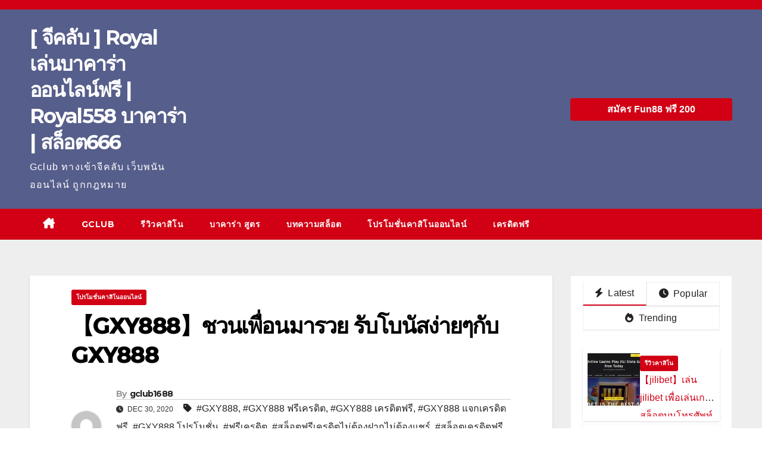

--- FILE ---
content_type: text/html; charset=UTF-8
request_url: https://royal1688.com/2020/12/30/%E3%80%90gxy888%E3%80%91%E0%B8%8A%E0%B8%A7%E0%B8%99%E0%B9%80%E0%B8%9E%E0%B8%B7%E0%B9%88%E0%B8%AD%E0%B8%99%E0%B8%A1%E0%B8%B2%E0%B8%A3%E0%B8%A7%E0%B8%A2-%E0%B8%A3%E0%B8%B1%E0%B8%9A%E0%B9%82%E0%B8%9A/
body_size: 27025
content:
<!DOCTYPE html>
<html dir="ltr" lang="en-US">
<head>
<meta name="viewport" content="width=device-width, initial-scale=1.0">
<meta charset="UTF-8">
<meta name="robots" content="max-image-preview:large" />
<meta name="keywords" content="gxy888,gxy888 ฟรีเครดิต,gxy888 เครดิตฟรี,gxy888 แจกเครดิตฟรี,gxy888 โปรโมชั่น,ฟรีเครดิต,สล็อตฟรีเครดิตไม่ต้องฝากไม่ต้องแชร์,สล็อตเครดิตฟรีไม่ต้องฝาก,เครดิตฟรี,เครดิตฟรีไม่ต้องฝาก,เครดิตฟรีไม่ต้องฝากไม่ต้องแชร์แค่สมัคร,แจกเครดิตฟรี" />
<meta name="generator" content="All in One SEO Pro (AIOSEO) 4.3.0 " />
<meta name="generator" content="WordPress 6.4.7" />
<meta name="generator" content="Elementor 3.18.3; features: e_dom_optimization, e_optimized_assets_loading, e_optimized_css_loading, e_font_icon_svg, additional_custom_breakpoints, block_editor_assets_optimize, e_image_loading_optimization; settings: css_print_method-external, google_font-disabled, font_display-swap">
<meta name="msapplication-TileImage" content="https://royal1688.com/wp-content/uploads/2024/03/cropped-unnamed-32x32-1.png" />


<script id="bv-lazyload-images" data-cfasync="false" bv-exclude="true">var __defProp=Object.defineProperty;var __name=(target,value)=>__defProp(target,"name",{value,configurable:!0});var bv_lazyload_event_listener="load",bv_lazyload_events=["mousemove","click","keydown","wheel","touchmove","touchend"],bv_use_srcset_attr=!1,bv_style_observer,img_observer,picture_lazy_observer;bv_lazyload_event_listener=="load"?window.addEventListener("load",event=>{handle_lazyload_images()}):bv_lazyload_event_listener=="readystatechange"&&document.addEventListener("readystatechange",event=>{document.readyState==="interactive"&&handle_lazyload_images()});function add_lazyload_image_event_listeners(handle_lazyload_images2){bv_lazyload_events.forEach(function(event){document.addEventListener(event,handle_lazyload_images2,!0)})}__name(add_lazyload_image_event_listeners,"add_lazyload_image_event_listeners");function remove_lazyload_image_event_listeners(){bv_lazyload_events.forEach(function(event){document.removeEventListener(event,handle_lazyload_images,!0)})}__name(remove_lazyload_image_event_listeners,"remove_lazyload_image_event_listeners");function bv_replace_lazyloaded_image_url(element2){let src_value=element2.getAttribute("bv-data-src"),srcset_value=element2.getAttribute("bv-data-srcset"),currentSrc=element2.getAttribute("src");currentSrc&&currentSrc.startsWith("data:image/svg+xml")&&(bv_use_srcset_attr&&srcset_value&&element2.setAttribute("srcset",srcset_value),src_value&&element2.setAttribute("src",src_value))}__name(bv_replace_lazyloaded_image_url,"bv_replace_lazyloaded_image_url");function bv_replace_inline_style_image_url(element2){let bv_style_attr=element2.getAttribute("bv-data-style");if(console.log(bv_style_attr),bv_style_attr){let currentStyles=element2.getAttribute("style")||"",newStyle=currentStyles+(currentStyles?";":"")+bv_style_attr;element2.setAttribute("style",newStyle)}else console.log("BV_STYLE_ATTRIBUTE_NOT_FOUND : "+entry)}__name(bv_replace_inline_style_image_url,"bv_replace_inline_style_image_url");function handleLazyloadImages(entries){entries.map(entry2=>{entry2.isIntersecting&&(bv_replace_lazyloaded_image_url(entry2.target),img_observer.unobserve(entry2.target))})}__name(handleLazyloadImages,"handleLazyloadImages");function handleOnscreenInlineStyleImages(entries){entries.map(entry2=>{entry2.isIntersecting&&(bv_replace_inline_style_image_url(entry2.target),bv_style_observer.unobserve(entry2.target))})}__name(handleOnscreenInlineStyleImages,"handleOnscreenInlineStyleImages");function handlePictureTags(entries){entries.map(entry2=>{entry2.isIntersecting&&(bv_replace_picture_tag_url(entry2.target),picture_lazy_observer.unobserve(entry2.target))})}__name(handlePictureTags,"handlePictureTags");function bv_replace_picture_tag_url(element2){const child_elements=element2.children;for(let i=0;i<child_elements.length;i++){let child_elem=child_elements[i],_srcset=child_elem.getAttribute("bv-data-srcset"),_src=child_elem.getAttribute("bv-data-src");_srcset&&child_elem.setAttribute("srcset",_srcset),_src&&child_elem.setAttribute("src",_src),bv_replace_picture_tag_url(child_elem)}}__name(bv_replace_picture_tag_url,"bv_replace_picture_tag_url"),"IntersectionObserver"in window&&(bv_style_observer=new IntersectionObserver(handleOnscreenInlineStyleImages),img_observer=new IntersectionObserver(handleLazyloadImages),picture_lazy_observer=new IntersectionObserver(handlePictureTags));function handle_lazyload_images(){"IntersectionObserver"in window?(document.querySelectorAll(".bv-lazyload-bg-style").forEach(target_element=>{bv_style_observer.observe(target_element)}),document.querySelectorAll(".bv-lazyload-tag-img").forEach(img_element=>{img_observer.observe(img_element)}),document.querySelectorAll(".bv-lazyload-picture").forEach(picture_element=>{picture_lazy_observer.observe(picture_element)})):(document.querySelectorAll(".bv-lazyload-bg-style").forEach(target_element=>{bv_replace_inline_style_image_url(target_element)}),document.querySelectorAll(".bv-lazyload-tag-img").forEach(target_element=>{bv_replace_lazyloaded_image_url(target_element)}),document.querySelectorAll(".bv-lazyload-picture").forEach(picture_element=>{bv_replace_picture_tag_url(element)}))}__name(handle_lazyload_images,"handle_lazyload_images");
</script>

<script id="bv-dl-scripts-list" data-cfasync="false" bv-exclude="true">
var scriptAttrs = [{"attrs":{"type":"text\/javascript","defer":true,"data-cfasync":false,"bv_inline_delayed":true,"async":false},"bv_unique_id":"36f0PFB8DWkrgQoQMbly","reference":0},{"attrs":{"src":"https:\/\/www.google-analytics.com\/analytics.js","defer":true,"data-cfasync":false,"async":false,"bv_inline_delayed":false},"bv_unique_id":"CttJSui5sKuRVqmoPp06","reference":1},{"attrs":{"defer":true,"data-cfasync":false,"bv_inline_delayed":true,"type":"text\/javascript","async":false},"bv_unique_id":"M5ioVB5lx0wFe0vl8u1r","reference":2},{"attrs":{"defer":true,"data-cfasync":false,"async":false,"src":"https:\/\/royal1688.com\/wp-includes\/js\/jquery\/jquery.min.js?ver=3.7.1","id":"jquery-core-js","bv_inline_delayed":false},"bv_unique_id":"lOfUH0Wg87sBpvGBmJoK","reference":3},{"attrs":{"defer":true,"data-cfasync":false,"async":false,"src":"https:\/\/royal1688.com\/wp-includes\/js\/jquery\/jquery-migrate.min.js?ver=3.4.1","id":"jquery-migrate-js","bv_inline_delayed":false},"bv_unique_id":"ujxFGgF8rx5Zyi9jROq8","reference":4},{"attrs":{"src":"https:\/\/royal1688.com\/wp-content\/uploads\/al_opt_content\/SCRIPT\/royal1688.com\/.\/wp-content\/themes\/newsup\/js\/688e88e15612b78b502455a7\/688e88e15612b78b502455a7-074109ca32878d34aa0b126770498c1a_navigation.js?ver=6.4.5","id":"newsup-navigation-js","defer":true,"data-cfasync":false,"async":false,"bv_inline_delayed":false},"bv_unique_id":"LSMmm1ATNwXaR8o84nia","reference":5},{"attrs":{"src":"https:\/\/royal1688.com\/wp-content\/uploads\/al_opt_content\/SCRIPT\/royal1688.com\/.\/wp-content\/themes\/newsup\/js\/688e88e15612b78b502455a7\/688e88e15612b78b502455a7-14cc83277e781f1a3b090695d16fe045_bootstrap.js?ver=6.4.5","id":"bootstrap-js","defer":true,"data-cfasync":false,"async":false,"bv_inline_delayed":false},"bv_unique_id":"yVtuvK9RddfgPjzBOJ3c","reference":6},{"attrs":{"src":"https:\/\/royal1688.com\/wp-content\/uploads\/al_opt_content\/SCRIPT\/royal1688.com\/.\/wp-content\/themes\/newsup\/js\/688e88e15612b78b502455a7\/688e88e15612b78b502455a7-8c52f27fcac36c7667f8fb846e1e94d5_owl.carousel.min.js?ver=6.4.5","id":"owl-carousel-min-js","defer":true,"data-cfasync":false,"async":false,"bv_inline_delayed":false},"bv_unique_id":"wnmvH3ofUUD4sIf3vz8W","reference":7},{"attrs":{"src":"https:\/\/royal1688.com\/wp-content\/uploads\/al_opt_content\/SCRIPT\/royal1688.com\/.\/wp-content\/themes\/newsup\/js\/688e88e15612b78b502455a7\/688e88e15612b78b502455a7-990c7f72521b0a27c9c858b8ccd54ea8_jquery.smartmenus.js?ver=6.4.5","id":"smartmenus-js-js","defer":true,"data-cfasync":false,"async":false,"bv_inline_delayed":false},"bv_unique_id":"g4ZhABWNJv7oEyfqVUkL","reference":8},{"attrs":{"src":"https:\/\/royal1688.com\/wp-content\/uploads\/al_opt_content\/SCRIPT\/royal1688.com\/.\/wp-content\/themes\/newsup\/js\/688e88e15612b78b502455a7\/688e88e15612b78b502455a7-c9e5a0446d6d895f2c610dab5fab60cd_jquery.smartmenus.bootstrap.js?ver=6.4.5","id":"bootstrap-smartmenus-js-js","defer":true,"data-cfasync":false,"async":false,"bv_inline_delayed":false},"bv_unique_id":"kfYFWKgF41BGfuzpja7w","reference":9},{"attrs":{"src":"https:\/\/royal1688.com\/wp-content\/uploads\/al_opt_content\/SCRIPT\/royal1688.com\/.\/wp-content\/themes\/newsup\/js\/688e88e15612b78b502455a7\/688e88e15612b78b502455a7-194be63a342cce7446cc7fccc8a38cab_jquery.marquee.js?ver=6.4.5","id":"newsup-marquee-js-js","defer":true,"data-cfasync":false,"async":false,"bv_inline_delayed":false},"bv_unique_id":"hb0aDypPEImyXrjSjqIp","reference":10},{"attrs":{"src":"https:\/\/royal1688.com\/wp-content\/uploads\/al_opt_content\/SCRIPT\/royal1688.com\/.\/wp-content\/themes\/newsup\/js\/688e88e15612b78b502455a7\/688e88e15612b78b502455a7-36d7f23d9f276a58aefe849a7d66aa6e_main.js?ver=6.4.5","id":"newsup-main-js-js","defer":true,"data-cfasync":false,"async":false,"bv_inline_delayed":false},"bv_unique_id":"4mC008rGOC6oO57wUXZe","reference":11},{"attrs":{"src":"https:\/\/www.googletagmanager.com\/gtag\/js?id=G-L97VZ1MT4M","defer":true,"data-cfasync":false,"async":false,"bv_inline_delayed":false},"bv_unique_id":"RKUFvU0UaLC4EbzDNgDv","reference":12},{"attrs":{"defer":true,"data-cfasync":false,"bv_inline_delayed":true,"type":"text\/javascript","async":false},"bv_unique_id":"fukv6NvJTGtOY8yZgTnS","reference":13},{"attrs":{"defer":true,"data-cfasync":false,"async":false,"bv_inline_delayed":true},"bv_unique_id":"8kaQNw1ncHtyo9IbnUff","reference":14},{"attrs":{"type":"text\/javascript","defer":true,"data-cfasync":false,"bv_inline_delayed":true,"async":false},"bv_unique_id":"Oex4wvTrN5c16ZhYQXOa","reference":15},{"attrs":{"src":"https:\/\/royal1688.com\/wp-content\/uploads\/al_opt_content\/SCRIPT\/royal1688.com\/.\/wp-content\/themes\/newsup\/js\/688e88e15612b78b502455a7\/688e88e15612b78b502455a7-3c48b26f19385dc3596d26799aea0639_custom.js?ver=6.4.5","id":"newsup-custom-js","defer":true,"data-cfasync":false,"async":false,"bv_inline_delayed":false},"bv_unique_id":"WMjwuHET7mkB1As4mpcE","reference":16},{"attrs":{"defer":true,"data-cfasync":false,"bv_inline_delayed":true,"type":"text\/javascript","async":false},"bv_unique_id":"435se5XsmRkY6vZNNJls","reference":17},{"attrs":{"src":"data:text\/javascript;base64, [base64]","id":"bv-trigger-listener","type":"text\/javascript","defer":true,"async":false},"bv_unique_id":"d6fe9c24159ed4a27d224d91c70f8fdc","reference":100000000}];
</script>
<script id="bv-web-worker" type="javascript/worker" data-cfasync="false" bv-exclude="true">var __defProp=Object.defineProperty;var __name=(target,value)=>__defProp(target,"name",{value,configurable:!0});self.onmessage=function(e){var counter=e.data.fetch_urls.length;e.data.fetch_urls.forEach(function(fetch_url){loadUrl(fetch_url,function(){console.log("DONE: "+fetch_url),counter=counter-1,counter===0&&self.postMessage({status:"SUCCESS"})})})};async function loadUrl(fetch_url,callback){try{var request=new Request(fetch_url,{mode:"no-cors",redirect:"follow"});await fetch(request),callback()}catch(fetchError){console.log("Fetch Error loading URL:",fetchError);try{var xhr=new XMLHttpRequest;xhr.onerror=callback,xhr.onload=callback,xhr.responseType="blob",xhr.open("GET",fetch_url,!0),xhr.send()}catch(xhrError){console.log("XHR Error loading URL:",xhrError),callback()}}}__name(loadUrl,"loadUrl");
</script>
<script id="bv-web-worker-handler" data-cfasync="false" bv-exclude="true">var __defProp=Object.defineProperty;var __name=(target,value)=>__defProp(target,"name",{value,configurable:!0});if(typeof scriptAttrs<"u"&&Array.isArray(scriptAttrs)&&scriptAttrs.length>0){const lastElement=scriptAttrs[scriptAttrs.length-1];if(lastElement.attrs&&lastElement.attrs.id==="bv-trigger-listener"){var bv_custom_ready_state_value="loading";Object.defineProperty(document,"readyState",{get:__name(function(){return bv_custom_ready_state_value},"get"),set:__name(function(){},"set")})}}if(typeof scriptAttrs>"u"||!Array.isArray(scriptAttrs))var scriptAttrs=[];if(typeof linkStyleAttrs>"u"||!Array.isArray(linkStyleAttrs))var linkStyleAttrs=[];var js_dom_loaded=!1;document.addEventListener("DOMContentLoaded",()=>{js_dom_loaded=!0});const EVENTS=["mousemove","click","keydown","wheel","touchmove","touchend"];var scriptUrls=[],styleUrls=[],bvEventCalled=!1,workerFinished=!1,functionExec=!1;scriptAttrs.forEach((scriptAttr,index)=>{scriptAttr.attrs.src&&!scriptAttr.attrs.src.includes("data:text/javascript")&&(scriptUrls[index]=scriptAttr.attrs.src)}),linkStyleAttrs.forEach((linkAttr,index)=>{styleUrls[index]=linkAttr.attrs.href});var fetchUrls=styleUrls.concat(scriptUrls);function addEventListeners(bvEventHandler2){EVENTS.forEach(function(event){document.addEventListener(event,bvEventFired,!0),document.addEventListener(event,bvEventHandler2,!0)})}__name(addEventListeners,"addEventListeners");function removeEventListeners(){EVENTS.forEach(function(event){document.removeEventListener(event,bvEventHandler,!0)})}__name(removeEventListeners,"removeEventListeners");function bvEventFired(){bvEventCalled||(bvEventCalled=!0,workerFinished=!0)}__name(bvEventFired,"bvEventFired");function bvGetElement(attributes,element){Object.keys(attributes).forEach(function(attr){attr==="async"?element.async=attributes[attr]:attr==="innerHTML"?element.innerHTML=atob(attributes[attr]):element.setAttribute(attr,attributes[attr])})}__name(bvGetElement,"bvGetElement");function bvAddElement(attr,element){var attributes=attr.attrs;if(attributes.bv_inline_delayed){let bvScriptId=attr.bv_unique_id,bvScriptElement=document.querySelector("[bv_unique_id='"+bvScriptId+"']");bvScriptElement?(!attributes.innerHTML&&!attributes.src&&bvScriptElement.textContent.trim()!==""&&(attributes.src="data:text/javascript;base64, "+btoa(unescape(encodeURIComponent(bvScriptElement.textContent)))),bvGetElement(attributes,element),bvScriptElement.after(element)):console.log(`Script not found for ${bvScriptId}`)}else{bvGetElement(attributes,element);var templateId=attr.bv_unique_id,targetElement=document.querySelector("[id='"+templateId+"']");targetElement&&targetElement.after(element)}}__name(bvAddElement,"bvAddElement");function bvEventHandler(){if(console.log("EVENT FIRED"),js_dom_loaded&&bvEventCalled&&workerFinished&&!functionExec){functionExec=!0;const bv_style_elements=document.querySelectorAll('style[type="bv_inline_delayed_css"], template[id]');bv_custom_ready_state_value==="loading"&&(bv_custom_ready_state_value="interactive"),bv_style_elements.forEach(element=>{if(element.tagName.toLowerCase()==="style")element.type="text/css",console.log("INLINE STYLE ENABLED");else if(element.tagName.toLowerCase()==="template"){var templateId=element.id,linkStyleAttr=linkStyleAttrs.find(attr=>attr.bv_unique_id===templateId);if(linkStyleAttr){var link=document.createElement("link");bvAddElement(linkStyleAttr,link),element.parentNode&&element.parentNode.replaceChild(link,element),console.log("EXTERNAL STYLE ADDED")}else console.log(`No linkStyleAttr found for template ID ${templateId}`)}}),linkStyleAttrs.forEach((linkStyleAttr,index)=>{console.log("STYLE ADDED");var element=document.createElement("link");bvAddElement(linkStyleAttr,element)}),scriptAttrs.forEach((scriptAttr,index)=>{console.log("JS ADDED");var element=document.createElement("script");bvAddElement(scriptAttr,element)}),removeEventListeners()}}__name(bvEventHandler,"bvEventHandler"),addEventListeners(bvEventHandler);var requestObject=window.URL||window.webkitURL,bvWorker=new Worker(requestObject.createObjectURL(new Blob([document.getElementById("bv-web-worker").textContent],{type:"text/javascript"})));bvWorker.onmessage=function(e){e.data.status==="SUCCESS"&&(console.log("WORKER_FINISHED"),workerFinished=!0,bvEventHandler())};var bv_load_event_fired=!1;addEventListener("load",()=>{bvEventHandler(),bv_call_fetch_urls(),bv_load_event_fired=!0});function bv_call_fetch_urls(){!bv_load_event_fired&&!workerFinished&&(bvWorker.postMessage({fetch_urls:fetchUrls}),bv_initiate_worker_timer())}__name(bv_call_fetch_urls,"bv_call_fetch_urls"),setTimeout(function(){bv_call_fetch_urls()},5e3);function bv_initiate_worker_timer(){setTimeout(function(){workerFinished||(console.log("WORKER_TIMEDOUT"),workerFinished=!0,bvWorker.terminate()),bvEventHandler()},4e3)}__name(bv_initiate_worker_timer,"bv_initiate_worker_timer");
</script>



<link rel="profile" href="https://gmpg.org/xfn/11">
<title>【GXY888】ชวนเพื่อนมารวย รับโบนัสง่ายๆกับ GXY888 | [ จีคลับ ] Royal เล่นบาคาร่าออนไลน์ฟรี | Royal558 บาคาร่า | สล็อต666</title>

		
		
		
		<link rel="canonical" href="https://royal1688.com/2020/12/30/%e3%80%90gxy888%e3%80%91%e0%b8%8a%e0%b8%a7%e0%b8%99%e0%b9%80%e0%b8%9e%e0%b8%b7%e0%b9%88%e0%b8%ad%e0%b8%99%e0%b8%a1%e0%b8%b2%e0%b8%a3%e0%b8%a7%e0%b8%a2-%e0%b8%a3%e0%b8%b1%e0%b8%9a%e0%b9%82%e0%b8%9a/" />
		
		<script type="application/ld+json" class="aioseo-schema">
			{"@context":"https:\/\/schema.org","@graph":[{"@type":"BreadcrumbList","@id":"https:\/\/royal1688.com\/2020\/12\/30\/%e3%80%90gxy888%e3%80%91%e0%b8%8a%e0%b8%a7%e0%b8%99%e0%b9%80%e0%b8%9e%e0%b8%b7%e0%b9%88%e0%b8%ad%e0%b8%99%e0%b8%a1%e0%b8%b2%e0%b8%a3%e0%b8%a7%e0%b8%a2-%e0%b8%a3%e0%b8%b1%e0%b8%9a%e0%b9%82%e0%b8%9a\/#breadcrumblist","itemListElement":[{"@type":"ListItem","@id":"https:\/\/royal1688.com\/#listItem","position":1,"item":{"@type":"WebPage","@id":"https:\/\/royal1688.com\/","name":"Home","description":"Royal558 \u0e1a\u0e32\u0e04\u0e32\u0e23\u0e48\u0e32 \u0e2a\u0e25\u0e47\u0e2d\u0e15666 Gclub \u0e17\u0e32\u0e07\u0e40\u0e02\u0e49\u0e32\u0e08\u0e35\u0e04\u0e25\u0e31\u0e1a \u0e40\u0e27\u0e47\u0e1a\u0e1e\u0e19\u0e31\u0e19\u0e2d\u0e2d\u0e19\u0e44\u0e25\u0e19\u0e4c \u0e16\u0e39\u0e01\u0e01\u0e0e\u0e2b\u0e21\u0e32\u0e22 \u0e40\u0e04\u0e23\u0e14\u0e34\u0e15\u0e1f\u0e23\u0e35\u0e44\u0e21\u0e48\u0e15\u0e49\u0e2d\u0e07\u0e1d\u0e32\u0e01\u0e44\u0e21\u0e48\u0e15\u0e49\u0e2d\u0e07\u0e41\u0e0a\u0e23\u0e4c","url":"https:\/\/royal1688.com\/"},"nextItem":"https:\/\/royal1688.com\/2020\/#listItem"},{"@type":"ListItem","@id":"https:\/\/royal1688.com\/2020\/#listItem","position":2,"item":{"@type":"WebPage","@id":"https:\/\/royal1688.com\/2020\/","name":"2020","url":"https:\/\/royal1688.com\/2020\/"},"nextItem":"https:\/\/royal1688.com\/2020\/12\/#listItem","previousItem":"https:\/\/royal1688.com\/#listItem"},{"@type":"ListItem","@id":"https:\/\/royal1688.com\/2020\/12\/#listItem","position":3,"item":{"@type":"WebPage","@id":"https:\/\/royal1688.com\/2020\/12\/","name":"December","url":"https:\/\/royal1688.com\/2020\/12\/"},"nextItem":"https:\/\/royal1688.com\/2020\/12\/30\/#listItem","previousItem":"https:\/\/royal1688.com\/2020\/#listItem"},{"@type":"ListItem","@id":"https:\/\/royal1688.com\/2020\/12\/30\/#listItem","position":4,"item":{"@type":"WebPage","@id":"https:\/\/royal1688.com\/2020\/12\/30\/","name":"30","url":"https:\/\/royal1688.com\/2020\/12\/30\/"},"nextItem":"https:\/\/royal1688.com\/2020\/12\/30\/%e3%80%90gxy888%e3%80%91%e0%b8%8a%e0%b8%a7%e0%b8%99%e0%b9%80%e0%b8%9e%e0%b8%b7%e0%b9%88%e0%b8%ad%e0%b8%99%e0%b8%a1%e0%b8%b2%e0%b8%a3%e0%b8%a7%e0%b8%a2-%e0%b8%a3%e0%b8%b1%e0%b8%9a%e0%b9%82%e0%b8%9a\/#listItem","previousItem":"https:\/\/royal1688.com\/2020\/12\/#listItem"},{"@type":"ListItem","@id":"https:\/\/royal1688.com\/2020\/12\/30\/%e3%80%90gxy888%e3%80%91%e0%b8%8a%e0%b8%a7%e0%b8%99%e0%b9%80%e0%b8%9e%e0%b8%b7%e0%b9%88%e0%b8%ad%e0%b8%99%e0%b8%a1%e0%b8%b2%e0%b8%a3%e0%b8%a7%e0%b8%a2-%e0%b8%a3%e0%b8%b1%e0%b8%9a%e0%b9%82%e0%b8%9a\/#listItem","position":5,"item":{"@type":"WebPage","@id":"https:\/\/royal1688.com\/2020\/12\/30\/%e3%80%90gxy888%e3%80%91%e0%b8%8a%e0%b8%a7%e0%b8%99%e0%b9%80%e0%b8%9e%e0%b8%b7%e0%b9%88%e0%b8%ad%e0%b8%99%e0%b8%a1%e0%b8%b2%e0%b8%a3%e0%b8%a7%e0%b8%a2-%e0%b8%a3%e0%b8%b1%e0%b8%9a%e0%b9%82%e0%b8%9a\/","name":"\u3010GXY888\u3011\u0e0a\u0e27\u0e19\u0e40\u0e1e\u0e37\u0e48\u0e2d\u0e19\u0e21\u0e32\u0e23\u0e27\u0e22 \u0e23\u0e31\u0e1a\u0e42\u0e1a\u0e19\u0e31\u0e2a\u0e07\u0e48\u0e32\u0e22\u0e46\u0e01\u0e31\u0e1a GXY888","url":"https:\/\/royal1688.com\/2020\/12\/30\/%e3%80%90gxy888%e3%80%91%e0%b8%8a%e0%b8%a7%e0%b8%99%e0%b9%80%e0%b8%9e%e0%b8%b7%e0%b9%88%e0%b8%ad%e0%b8%99%e0%b8%a1%e0%b8%b2%e0%b8%a3%e0%b8%a7%e0%b8%a2-%e0%b8%a3%e0%b8%b1%e0%b8%9a%e0%b9%82%e0%b8%9a\/"},"previousItem":"https:\/\/royal1688.com\/2020\/12\/30\/#listItem"}]},{"@type":"Organization","@id":"https:\/\/royal1688.com\/#organization","name":"[ \u0e08\u0e35\u0e04\u0e25\u0e31\u0e1a ] Royal \u0e40\u0e25\u0e48\u0e19\u0e1a\u0e32\u0e04\u0e32\u0e23\u0e48\u0e32\u0e2d\u0e2d\u0e19\u0e44\u0e25\u0e19\u0e4c\u0e1f\u0e23\u0e35 | Royal558 \u0e1a\u0e32\u0e04\u0e32\u0e23\u0e48\u0e32 | \u0e2a\u0e25\u0e47\u0e2d\u0e15666","url":"https:\/\/royal1688.com\/"},{"@type":"Person","@id":"https:\/\/royal1688.com\/author\/bacc7788\/#author","url":"https:\/\/royal1688.com\/author\/bacc7788\/","name":"gclub1688","image":{"@type":"ImageObject","@id":"https:\/\/royal1688.com\/2020\/12\/30\/%e3%80%90gxy888%e3%80%91%e0%b8%8a%e0%b8%a7%e0%b8%99%e0%b9%80%e0%b8%9e%e0%b8%b7%e0%b9%88%e0%b8%ad%e0%b8%99%e0%b8%a1%e0%b8%b2%e0%b8%a3%e0%b8%a7%e0%b8%a2-%e0%b8%a3%e0%b8%b1%e0%b8%9a%e0%b9%82%e0%b8%9a\/#authorImage","url":"https:\/\/secure.gravatar.com\/avatar\/b915bb05e88599d03a2281e20c0af25d?s=96&d=mm&r=g","width":96,"height":96,"caption":"gclub1688"}},{"@type":"WebPage","@id":"https:\/\/royal1688.com\/2020\/12\/30\/%e3%80%90gxy888%e3%80%91%e0%b8%8a%e0%b8%a7%e0%b8%99%e0%b9%80%e0%b8%9e%e0%b8%b7%e0%b9%88%e0%b8%ad%e0%b8%99%e0%b8%a1%e0%b8%b2%e0%b8%a3%e0%b8%a7%e0%b8%a2-%e0%b8%a3%e0%b8%b1%e0%b8%9a%e0%b9%82%e0%b8%9a\/#webpage","url":"https:\/\/royal1688.com\/2020\/12\/30\/%e3%80%90gxy888%e3%80%91%e0%b8%8a%e0%b8%a7%e0%b8%99%e0%b9%80%e0%b8%9e%e0%b8%b7%e0%b9%88%e0%b8%ad%e0%b8%99%e0%b8%a1%e0%b8%b2%e0%b8%a3%e0%b8%a7%e0%b8%a2-%e0%b8%a3%e0%b8%b1%e0%b8%9a%e0%b9%82%e0%b8%9a\/","name":"\u3010GXY888\u3011\u0e0a\u0e27\u0e19\u0e40\u0e1e\u0e37\u0e48\u0e2d\u0e19\u0e21\u0e32\u0e23\u0e27\u0e22 \u0e23\u0e31\u0e1a\u0e42\u0e1a\u0e19\u0e31\u0e2a\u0e07\u0e48\u0e32\u0e22\u0e46\u0e01\u0e31\u0e1a GXY888 | [ \u0e08\u0e35\u0e04\u0e25\u0e31\u0e1a ] Royal \u0e40\u0e25\u0e48\u0e19\u0e1a\u0e32\u0e04\u0e32\u0e23\u0e48\u0e32\u0e2d\u0e2d\u0e19\u0e44\u0e25\u0e19\u0e4c\u0e1f\u0e23\u0e35 | Royal558 \u0e1a\u0e32\u0e04\u0e32\u0e23\u0e48\u0e32 | \u0e2a\u0e25\u0e47\u0e2d\u0e15666","inLanguage":"en-US","isPartOf":{"@id":"https:\/\/royal1688.com\/#website"},"breadcrumb":{"@id":"https:\/\/royal1688.com\/2020\/12\/30\/%e3%80%90gxy888%e3%80%91%e0%b8%8a%e0%b8%a7%e0%b8%99%e0%b9%80%e0%b8%9e%e0%b8%b7%e0%b9%88%e0%b8%ad%e0%b8%99%e0%b8%a1%e0%b8%b2%e0%b8%a3%e0%b8%a7%e0%b8%a2-%e0%b8%a3%e0%b8%b1%e0%b8%9a%e0%b9%82%e0%b8%9a\/#breadcrumblist"},"author":{"@id":"https:\/\/royal1688.com\/author\/bacc7788\/#author"},"creator":{"@id":"https:\/\/royal1688.com\/author\/bacc7788\/#author"},"image":{"@type":"ImageObject","url":"https:\/\/royal1688.com\/wp-content\/uploads\/2020\/12\/game-3.png","@id":"https:\/\/royal1688.com\/#mainImage","width":1920,"height":530},"primaryImageOfPage":{"@id":"https:\/\/royal1688.com\/2020\/12\/30\/%e3%80%90gxy888%e3%80%91%e0%b8%8a%e0%b8%a7%e0%b8%99%e0%b9%80%e0%b8%9e%e0%b8%b7%e0%b9%88%e0%b8%ad%e0%b8%99%e0%b8%a1%e0%b8%b2%e0%b8%a3%e0%b8%a7%e0%b8%a2-%e0%b8%a3%e0%b8%b1%e0%b8%9a%e0%b9%82%e0%b8%9a\/#mainImage"},"datePublished":"2020-12-30T03:45:40+00:00","dateModified":"2020-12-30T03:45:40+00:00"},{"@type":"WebSite","@id":"https:\/\/royal1688.com\/#website","url":"https:\/\/royal1688.com\/","name":"Fun88 \u0e04\u0e37\u0e2d\u0e04\u0e32\u0e2a\u0e34\u0e42\u0e19 pg slot \u0e17\u0e35\u0e48\u0e14\u0e35\u0e17\u0e35\u0e48\u0e2a\u0e38\u0e14\u0e02\u0e2d\u0e07\u0e1b\u0e23\u0e30\u0e40\u0e17\u0e28\u0e44\u0e17\u0e22 \u0e25\u0e07\u0e17\u0e30\u0e40\u0e1a\u0e35\u0e22\u0e19\u0e40\u0e1e\u0e37\u0e48\u0e2d\u0e23\u0e31\u0e1a\u0e42\u0e1a\u0e19\u0e31\u0e2a\u0e1f\u0e23\u0e35!","description":"Gclub \u0e17\u0e32\u0e07\u0e40\u0e02\u0e49\u0e32\u0e08\u0e35\u0e04\u0e25\u0e31\u0e1a \u0e40\u0e27\u0e47\u0e1a\u0e1e\u0e19\u0e31\u0e19\u0e2d\u0e2d\u0e19\u0e44\u0e25\u0e19\u0e4c \u0e16\u0e39\u0e01\u0e01\u0e0e\u0e2b\u0e21\u0e32\u0e22","inLanguage":"en-US","publisher":{"@id":"https:\/\/royal1688.com\/#organization"}}]}
		</script>
		<script type="bv_inline_delayed_js" bv_unique_id="36f0PFB8DWkrgQoQMbly" defer="1" data-cfasync="" bv_inline_delayed="1" async="">window.ga=window.ga||function(){(ga.q=ga.q||[]).push(arguments)};ga.l=+new Date;
			ga('create', "bacc7788", 'auto');
			ga('send', 'pageview');</script>
		<template id="CttJSui5sKuRVqmoPp06"></template>
		

<link rel='dns-prefetch' href='//fonts.googleapis.com' />
<link rel="alternate" type="application/rss+xml" title="[ จีคลับ ] Royal เล่นบาคาร่าออนไลน์ฟรี | Royal558 บาคาร่า | สล็อต666 &raquo; Feed" href="https://royal1688.com/feed/" />
<link rel="alternate" type="application/rss+xml" title="[ จีคลับ ] Royal เล่นบาคาร่าออนไลน์ฟรี | Royal558 บาคาร่า | สล็อต666 &raquo; Comments Feed" href="https://royal1688.com/comments/feed/" />
<script type="bv_inline_delayed_js" bv_unique_id="M5ioVB5lx0wFe0vl8u1r" defer="1" data-cfasync="" bv_inline_delayed="1" async="">window._wpemojiSettings = {"baseUrl":"https:\/\/s.w.org\/images\/core\/emoji\/14.0.0\/72x72\/","ext":".png","svgUrl":"https:\/\/s.w.org\/images\/core\/emoji\/14.0.0\/svg\/","svgExt":".svg","source":{"concatemoji":"https:\/\/royal1688.com\/wp-includes\/js\/wp-emoji-release.min.js?ver=6.4.7"}};
/*! This file is auto-generated */
!function(i,n){var o,s,e;function c(e){try{var t={supportTests:e,timestamp:(new Date).valueOf()};sessionStorage.setItem(o,JSON.stringify(t))}catch(e){}}function p(e,t,n){e.clearRect(0,0,e.canvas.width,e.canvas.height),e.fillText(t,0,0);var t=new Uint32Array(e.getImageData(0,0,e.canvas.width,e.canvas.height).data),r=(e.clearRect(0,0,e.canvas.width,e.canvas.height),e.fillText(n,0,0),new Uint32Array(e.getImageData(0,0,e.canvas.width,e.canvas.height).data));return t.every(function(e,t){return e===r[t]})}function u(e,t,n){switch(t){case"flag":return n(e,"\ud83c\udff3\ufe0f\u200d\u26a7\ufe0f","\ud83c\udff3\ufe0f\u200b\u26a7\ufe0f")?!1:!n(e,"\ud83c\uddfa\ud83c\uddf3","\ud83c\uddfa\u200b\ud83c\uddf3")&&!n(e,"\ud83c\udff4\udb40\udc67\udb40\udc62\udb40\udc65\udb40\udc6e\udb40\udc67\udb40\udc7f","\ud83c\udff4\u200b\udb40\udc67\u200b\udb40\udc62\u200b\udb40\udc65\u200b\udb40\udc6e\u200b\udb40\udc67\u200b\udb40\udc7f");case"emoji":return!n(e,"\ud83e\udef1\ud83c\udffb\u200d\ud83e\udef2\ud83c\udfff","\ud83e\udef1\ud83c\udffb\u200b\ud83e\udef2\ud83c\udfff")}return!1}function f(e,t,n){var r="undefined"!=typeof WorkerGlobalScope&&self instanceof WorkerGlobalScope?new OffscreenCanvas(300,150):i.createElement("canvas"),a=r.getContext("2d",{willReadFrequently:!0}),o=(a.textBaseline="top",a.font="600 32px Arial",{});return e.forEach(function(e){o[e]=t(a,e,n)}),o}function t(e){var t=i.createElement("script");t.src=e,t.defer=!0,i.head.appendChild(t)}"undefined"!=typeof Promise&&(o="wpEmojiSettingsSupports",s=["flag","emoji"],n.supports={everything:!0,everythingExceptFlag:!0},e=new Promise(function(e){i.addEventListener("DOMContentLoaded",e,{once:!0})}),new Promise(function(t){var n=function(){try{var e=JSON.parse(sessionStorage.getItem(o));if("object"==typeof e&&"number"==typeof e.timestamp&&(new Date).valueOf()<e.timestamp+604800&&"object"==typeof e.supportTests)return e.supportTests}catch(e){}return null}();if(!n){if("undefined"!=typeof Worker&&"undefined"!=typeof OffscreenCanvas&&"undefined"!=typeof URL&&URL.createObjectURL&&"undefined"!=typeof Blob)try{var e="postMessage("+f.toString()+"("+[JSON.stringify(s),u.toString(),p.toString()].join(",")+"));",r=new Blob([e],{type:"text/javascript"}),a=new Worker(URL.createObjectURL(r),{name:"wpTestEmojiSupports"});return void(a.onmessage=function(e){c(n=e.data),a.terminate(),t(n)})}catch(e){}c(n=f(s,u,p))}t(n)}).then(function(e){for(var t in e)n.supports[t]=e[t],n.supports.everything=n.supports.everything&&n.supports[t],"flag"!==t&&(n.supports.everythingExceptFlag=n.supports.everythingExceptFlag&&n.supports[t]);n.supports.everythingExceptFlag=n.supports.everythingExceptFlag&&!n.supports.flag,n.DOMReady=!1,n.readyCallback=function(){n.DOMReady=!0}}).then(function(){return e}).then(function(){var e;n.supports.everything||(n.readyCallback(),(e=n.source||{}).concatemoji?t(e.concatemoji):e.wpemoji&&e.twemoji&&(t(e.twemoji),t(e.wpemoji)))}))}((window,document),window._wpemojiSettings);</script>
<style id='wp-emoji-styles-inline-css'>

	img.wp-smiley, img.emoji {
		display: inline !important;
		border: none !important;
		box-shadow: none !important;
		height: 1em !important;
		width: 1em !important;
		margin: 0 0.07em !important;
		vertical-align: -0.1em !important;
		background: none !important;
		padding: 0 !important;
	}
</style>
<link rel='stylesheet' id='wp-block-library-css' href='https://royal1688.com/wp-includes/css/dist/block-library/style.min.css?ver=6.4.7' media='all' />
<style id='classic-theme-styles-inline-css'>
/*! This file is auto-generated */
.wp-block-button__link{color:#fff;background-color:#32373c;border-radius:9999px;box-shadow:none;text-decoration:none;padding:calc(.667em + 2px) calc(1.333em + 2px);font-size:1.125em}.wp-block-file__button{background:#32373c;color:#fff;text-decoration:none}
</style>
<style id='global-styles-inline-css'>
body{--wp--preset--color--black: #000000;--wp--preset--color--cyan-bluish-gray: #abb8c3;--wp--preset--color--white: #ffffff;--wp--preset--color--pale-pink: #f78da7;--wp--preset--color--vivid-red: #cf2e2e;--wp--preset--color--luminous-vivid-orange: #ff6900;--wp--preset--color--luminous-vivid-amber: #fcb900;--wp--preset--color--light-green-cyan: #7bdcb5;--wp--preset--color--vivid-green-cyan: #00d084;--wp--preset--color--pale-cyan-blue: #8ed1fc;--wp--preset--color--vivid-cyan-blue: #0693e3;--wp--preset--color--vivid-purple: #9b51e0;--wp--preset--gradient--vivid-cyan-blue-to-vivid-purple: linear-gradient(135deg,rgba(6,147,227,1) 0%,rgb(155,81,224) 100%);--wp--preset--gradient--light-green-cyan-to-vivid-green-cyan: linear-gradient(135deg,rgb(122,220,180) 0%,rgb(0,208,130) 100%);--wp--preset--gradient--luminous-vivid-amber-to-luminous-vivid-orange: linear-gradient(135deg,rgba(252,185,0,1) 0%,rgba(255,105,0,1) 100%);--wp--preset--gradient--luminous-vivid-orange-to-vivid-red: linear-gradient(135deg,rgba(255,105,0,1) 0%,rgb(207,46,46) 100%);--wp--preset--gradient--very-light-gray-to-cyan-bluish-gray: linear-gradient(135deg,rgb(238,238,238) 0%,rgb(169,184,195) 100%);--wp--preset--gradient--cool-to-warm-spectrum: linear-gradient(135deg,rgb(74,234,220) 0%,rgb(151,120,209) 20%,rgb(207,42,186) 40%,rgb(238,44,130) 60%,rgb(251,105,98) 80%,rgb(254,248,76) 100%);--wp--preset--gradient--blush-light-purple: linear-gradient(135deg,rgb(255,206,236) 0%,rgb(152,150,240) 100%);--wp--preset--gradient--blush-bordeaux: linear-gradient(135deg,rgb(254,205,165) 0%,rgb(254,45,45) 50%,rgb(107,0,62) 100%);--wp--preset--gradient--luminous-dusk: linear-gradient(135deg,rgb(255,203,112) 0%,rgb(199,81,192) 50%,rgb(65,88,208) 100%);--wp--preset--gradient--pale-ocean: linear-gradient(135deg,rgb(255,245,203) 0%,rgb(182,227,212) 50%,rgb(51,167,181) 100%);--wp--preset--gradient--electric-grass: linear-gradient(135deg,rgb(202,248,128) 0%,rgb(113,206,126) 100%);--wp--preset--gradient--midnight: linear-gradient(135deg,rgb(2,3,129) 0%,rgb(40,116,252) 100%);--wp--preset--font-size--small: 13px;--wp--preset--font-size--medium: 20px;--wp--preset--font-size--large: 36px;--wp--preset--font-size--x-large: 42px;--wp--preset--spacing--20: 0.44rem;--wp--preset--spacing--30: 0.67rem;--wp--preset--spacing--40: 1rem;--wp--preset--spacing--50: 1.5rem;--wp--preset--spacing--60: 2.25rem;--wp--preset--spacing--70: 3.38rem;--wp--preset--spacing--80: 5.06rem;--wp--preset--shadow--natural: 6px 6px 9px rgba(0, 0, 0, 0.2);--wp--preset--shadow--deep: 12px 12px 50px rgba(0, 0, 0, 0.4);--wp--preset--shadow--sharp: 6px 6px 0px rgba(0, 0, 0, 0.2);--wp--preset--shadow--outlined: 6px 6px 0px -3px rgba(255, 255, 255, 1), 6px 6px rgba(0, 0, 0, 1);--wp--preset--shadow--crisp: 6px 6px 0px rgba(0, 0, 0, 1);}:where(.is-layout-flex){gap: 0.5em;}:where(.is-layout-grid){gap: 0.5em;}body .is-layout-flow > .alignleft{float: left;margin-inline-start: 0;margin-inline-end: 2em;}body .is-layout-flow > .alignright{float: right;margin-inline-start: 2em;margin-inline-end: 0;}body .is-layout-flow > .aligncenter{margin-left: auto !important;margin-right: auto !important;}body .is-layout-constrained > .alignleft{float: left;margin-inline-start: 0;margin-inline-end: 2em;}body .is-layout-constrained > .alignright{float: right;margin-inline-start: 2em;margin-inline-end: 0;}body .is-layout-constrained > .aligncenter{margin-left: auto !important;margin-right: auto !important;}body .is-layout-constrained > :where(:not(.alignleft):not(.alignright):not(.alignfull)){max-width: var(--wp--style--global--content-size);margin-left: auto !important;margin-right: auto !important;}body .is-layout-constrained > .alignwide{max-width: var(--wp--style--global--wide-size);}body .is-layout-flex{display: flex;}body .is-layout-flex{flex-wrap: wrap;align-items: center;}body .is-layout-flex > *{margin: 0;}body .is-layout-grid{display: grid;}body .is-layout-grid > *{margin: 0;}:where(.wp-block-columns.is-layout-flex){gap: 2em;}:where(.wp-block-columns.is-layout-grid){gap: 2em;}:where(.wp-block-post-template.is-layout-flex){gap: 1.25em;}:where(.wp-block-post-template.is-layout-grid){gap: 1.25em;}.has-black-color{color: var(--wp--preset--color--black) !important;}.has-cyan-bluish-gray-color{color: var(--wp--preset--color--cyan-bluish-gray) !important;}.has-white-color{color: var(--wp--preset--color--white) !important;}.has-pale-pink-color{color: var(--wp--preset--color--pale-pink) !important;}.has-vivid-red-color{color: var(--wp--preset--color--vivid-red) !important;}.has-luminous-vivid-orange-color{color: var(--wp--preset--color--luminous-vivid-orange) !important;}.has-luminous-vivid-amber-color{color: var(--wp--preset--color--luminous-vivid-amber) !important;}.has-light-green-cyan-color{color: var(--wp--preset--color--light-green-cyan) !important;}.has-vivid-green-cyan-color{color: var(--wp--preset--color--vivid-green-cyan) !important;}.has-pale-cyan-blue-color{color: var(--wp--preset--color--pale-cyan-blue) !important;}.has-vivid-cyan-blue-color{color: var(--wp--preset--color--vivid-cyan-blue) !important;}.has-vivid-purple-color{color: var(--wp--preset--color--vivid-purple) !important;}.has-black-background-color{background-color: var(--wp--preset--color--black) !important;}.has-cyan-bluish-gray-background-color{background-color: var(--wp--preset--color--cyan-bluish-gray) !important;}.has-white-background-color{background-color: var(--wp--preset--color--white) !important;}.has-pale-pink-background-color{background-color: var(--wp--preset--color--pale-pink) !important;}.has-vivid-red-background-color{background-color: var(--wp--preset--color--vivid-red) !important;}.has-luminous-vivid-orange-background-color{background-color: var(--wp--preset--color--luminous-vivid-orange) !important;}.has-luminous-vivid-amber-background-color{background-color: var(--wp--preset--color--luminous-vivid-amber) !important;}.has-light-green-cyan-background-color{background-color: var(--wp--preset--color--light-green-cyan) !important;}.has-vivid-green-cyan-background-color{background-color: var(--wp--preset--color--vivid-green-cyan) !important;}.has-pale-cyan-blue-background-color{background-color: var(--wp--preset--color--pale-cyan-blue) !important;}.has-vivid-cyan-blue-background-color{background-color: var(--wp--preset--color--vivid-cyan-blue) !important;}.has-vivid-purple-background-color{background-color: var(--wp--preset--color--vivid-purple) !important;}.has-black-border-color{border-color: var(--wp--preset--color--black) !important;}.has-cyan-bluish-gray-border-color{border-color: var(--wp--preset--color--cyan-bluish-gray) !important;}.has-white-border-color{border-color: var(--wp--preset--color--white) !important;}.has-pale-pink-border-color{border-color: var(--wp--preset--color--pale-pink) !important;}.has-vivid-red-border-color{border-color: var(--wp--preset--color--vivid-red) !important;}.has-luminous-vivid-orange-border-color{border-color: var(--wp--preset--color--luminous-vivid-orange) !important;}.has-luminous-vivid-amber-border-color{border-color: var(--wp--preset--color--luminous-vivid-amber) !important;}.has-light-green-cyan-border-color{border-color: var(--wp--preset--color--light-green-cyan) !important;}.has-vivid-green-cyan-border-color{border-color: var(--wp--preset--color--vivid-green-cyan) !important;}.has-pale-cyan-blue-border-color{border-color: var(--wp--preset--color--pale-cyan-blue) !important;}.has-vivid-cyan-blue-border-color{border-color: var(--wp--preset--color--vivid-cyan-blue) !important;}.has-vivid-purple-border-color{border-color: var(--wp--preset--color--vivid-purple) !important;}.has-vivid-cyan-blue-to-vivid-purple-gradient-background{background: var(--wp--preset--gradient--vivid-cyan-blue-to-vivid-purple) !important;}.has-light-green-cyan-to-vivid-green-cyan-gradient-background{background: var(--wp--preset--gradient--light-green-cyan-to-vivid-green-cyan) !important;}.has-luminous-vivid-amber-to-luminous-vivid-orange-gradient-background{background: var(--wp--preset--gradient--luminous-vivid-amber-to-luminous-vivid-orange) !important;}.has-luminous-vivid-orange-to-vivid-red-gradient-background{background: var(--wp--preset--gradient--luminous-vivid-orange-to-vivid-red) !important;}.has-very-light-gray-to-cyan-bluish-gray-gradient-background{background: var(--wp--preset--gradient--very-light-gray-to-cyan-bluish-gray) !important;}.has-cool-to-warm-spectrum-gradient-background{background: var(--wp--preset--gradient--cool-to-warm-spectrum) !important;}.has-blush-light-purple-gradient-background{background: var(--wp--preset--gradient--blush-light-purple) !important;}.has-blush-bordeaux-gradient-background{background: var(--wp--preset--gradient--blush-bordeaux) !important;}.has-luminous-dusk-gradient-background{background: var(--wp--preset--gradient--luminous-dusk) !important;}.has-pale-ocean-gradient-background{background: var(--wp--preset--gradient--pale-ocean) !important;}.has-electric-grass-gradient-background{background: var(--wp--preset--gradient--electric-grass) !important;}.has-midnight-gradient-background{background: var(--wp--preset--gradient--midnight) !important;}.has-small-font-size{font-size: var(--wp--preset--font-size--small) !important;}.has-medium-font-size{font-size: var(--wp--preset--font-size--medium) !important;}.has-large-font-size{font-size: var(--wp--preset--font-size--large) !important;}.has-x-large-font-size{font-size: var(--wp--preset--font-size--x-large) !important;}
.wp-block-navigation a:where(:not(.wp-element-button)){color: inherit;}
:where(.wp-block-post-template.is-layout-flex){gap: 1.25em;}:where(.wp-block-post-template.is-layout-grid){gap: 1.25em;}
:where(.wp-block-columns.is-layout-flex){gap: 2em;}:where(.wp-block-columns.is-layout-grid){gap: 2em;}
.wp-block-pullquote{font-size: 1.5em;line-height: 1.6;}
</style>
<link rel='stylesheet' id='newsup-fonts-css' href='//fonts.googleapis.com/css?family=Montserrat%3A400%2C500%2C700%2C800%7CWork%2BSans%3A300%2C400%2C500%2C600%2C700%2C800%2C900%26display%3Dswap&#038;subset=latin%2Clatin-ext' media='all' />
<link rel='stylesheet' id='bootstrap-css' href='https://royal1688.com/wp-content/themes/newsup/css/bootstrap.css?ver=6.4.7' media='all' />
<link rel='stylesheet' id='newsup-style-css' href='https://royal1688.com/wp-content/themes/newsberg/style.css?ver=6.4.7' media='all' />
<link rel='stylesheet' id='font-awesome-5-all-css' href='https://royal1688.com/wp-content/themes/newsup/css/font-awesome/css/all.min.css?ver=6.4.7' media='all' />
<link rel='stylesheet' id='font-awesome-4-shim-css' href='https://royal1688.com/wp-content/themes/newsup/css/font-awesome/css/v4-shims.min.css?ver=6.4.7' media='all' />
<link rel='stylesheet' id='owl-carousel-css' href='https://royal1688.com/wp-content/themes/newsup/css/owl.carousel.css?ver=6.4.7' media='all' />
<link rel='stylesheet' id='smartmenus-css' href='https://royal1688.com/wp-content/themes/newsup/css/jquery.smartmenus.bootstrap.css?ver=6.4.7' media='all' />
<link rel='stylesheet' id='newsup-custom-css-css' href='https://royal1688.com/wp-content/themes/newsup/inc/ansar/customize/css/customizer.css?ver=1.0' media='all' />
<link rel='stylesheet' id='elementor-lazyload-css' href='https://royal1688.com/wp-content/plugins/elementor/assets/css/modules/lazyload/frontend.min.css?ver=3.18.3' media='all' />
<link rel='stylesheet' id='newsup-style-parent-css' href='https://royal1688.com/wp-content/themes/newsup/style.css?ver=6.4.7' media='all' />
<link rel='stylesheet' id='newsberg-style-css' href='https://royal1688.com/wp-content/themes/newsberg/style.css?ver=1.0' media='all' />
<link rel='stylesheet' id='newsberg-default-css-css' href='https://royal1688.com/wp-content/themes/newsberg/css/colors/default.css?ver=6.4.7' media='all' />
<template id="lOfUH0Wg87sBpvGBmJoK"></template>
<template id="ujxFGgF8rx5Zyi9jROq8"></template>
<template id="LSMmm1ATNwXaR8o84nia"></template>
<template id="yVtuvK9RddfgPjzBOJ3c"></template>
<template id="wnmvH3ofUUD4sIf3vz8W"></template>
<template id="g4ZhABWNJv7oEyfqVUkL"></template>
<template id="kfYFWKgF41BGfuzpja7w"></template>
<template id="hb0aDypPEImyXrjSjqIp"></template>
<template id="4mC008rGOC6oO57wUXZe"></template>
<link rel="https://api.w.org/" href="https://royal1688.com/wp-json/" /><link rel="alternate" type="application/json" href="https://royal1688.com/wp-json/wp/v2/posts/1090" /><link rel="EditURI" type="application/rsd+xml" title="RSD" href="https://royal1688.com/xmlrpc.php?rsd" />

<link rel='shortlink' href='https://royal1688.com/?p=1090' />
<link rel="alternate" type="application/json+oembed" href="https://royal1688.com/wp-json/oembed/1.0/embed?url=https%3A%2F%2Froyal1688.com%2F2020%2F12%2F30%2F%25e3%2580%2590gxy888%25e3%2580%2591%25e0%25b8%258a%25e0%25b8%25a7%25e0%25b8%2599%25e0%25b9%2580%25e0%25b8%259e%25e0%25b8%25b7%25e0%25b9%2588%25e0%25b8%25ad%25e0%25b8%2599%25e0%25b8%25a1%25e0%25b8%25b2%25e0%25b8%25a3%25e0%25b8%25a7%25e0%25b8%25a2-%25e0%25b8%25a3%25e0%25b8%25b1%25e0%25b8%259a%25e0%25b9%2582%25e0%25b8%259a%2F" />
<link rel="alternate" type="text/xml+oembed" href="https://royal1688.com/wp-json/oembed/1.0/embed?url=https%3A%2F%2Froyal1688.com%2F2020%2F12%2F30%2F%25e3%2580%2590gxy888%25e3%2580%2591%25e0%25b8%258a%25e0%25b8%25a7%25e0%25b8%2599%25e0%25b9%2580%25e0%25b8%259e%25e0%25b8%25b7%25e0%25b9%2588%25e0%25b8%25ad%25e0%25b8%2599%25e0%25b8%25a1%25e0%25b8%25b2%25e0%25b8%25a3%25e0%25b8%25a7%25e0%25b8%25a2-%25e0%25b8%25a3%25e0%25b8%25b1%25e0%25b8%259a%25e0%25b9%2582%25e0%25b8%259a%2F&#038;format=xml" />

<template id="RKUFvU0UaLC4EbzDNgDv"></template>
<script type="bv_inline_delayed_js" bv_unique_id="fukv6NvJTGtOY8yZgTnS" defer="1" data-cfasync="" bv_inline_delayed="1" async="">window.dataLayer = window.dataLayer || [];
  function gtag(){dataLayer.push(arguments);}
  gtag('js', new Date());

  gtag('config', 'G-L97VZ1MT4M');</script> 
<style type="text/css" id="custom-background-css">
    .wrapper { background-color: #eee; }
</style>

    <style type="text/css">
            body .site-title a,
        body .site-description {
            color: ##143745;
        }

        .site-branding-text .site-title a {
                font-size: px;
            }

            @media only screen and (max-width: 640px) {
                .site-branding-text .site-title a {
                    font-size: 40px;

                }
            }

            @media only screen and (max-width: 375px) {
                .site-branding-text .site-title a {
                    font-size: 32px;

                }
            }

        </style>
    <link rel="icon" href="https://royal1688.com/wp-content/uploads/2024/03/cropped-unnamed-32x32-1.png" sizes="32x32" />
<link rel="icon" href="https://royal1688.com/wp-content/uploads/2024/03/cropped-unnamed-32x32-1.png" sizes="192x192" />
<link rel="apple-touch-icon" href="https://royal1688.com/wp-content/uploads/2024/03/cropped-unnamed-32x32-1.png" />

		<style id="wp-custom-css">
			.mg-nav-widget-area>.row{justify-content: space-between;}

.flex{display:flex;}
.review{padding:20px;box-shadow:0 0 20px #ddd;/*background:#121026*/;text-align:center;margin-top:-20px;}
.casinoLogo{max-width:80%;margin:0 auto;}
.star{display:block;height:16px; width: 98px; background:url(https://royal1688.com/wp-content/uploads/2020/07/star_rate.png) -2px -19px;;margin:10px auto;
} 
.ratetotal {display: block; height: 16px; width: 98px; background: url(https://royal1688.com/wp-content/uploads/2020/07/star_rate.png) -2px -2px;}
.promo{width:100%;clear:both; font-size:18px;}
.promo span{display:inline-block;font-weight:bold;font-size:20px;}
p.bottom{margin:0;}
a.btn{background:#d10014;display:block;color:#fff;}
.small-post-content{max-height:245px;overflow:hidden;}
.mg-posts-sec-inner{overflow:hidden;}
.mg-blog-post-box .img-responsive{width:100%;}
.mg-blog-category a{padding:8px;}

.mg-sec-title h3{
    background-color: #d10014;
    color: #fff;
}
.mg-sec-title h3 {
    margin: 0;
    font-weight: 700;
    line-height: 2.2;
    padding: 0 7px 0 15px;
    width: auto;
    height: auto;
    min-height: 40px;
    display: inline-block;
    position: relative;
    font-size: 18px;
}
.mg-sec-title h3::before {
    width: 0;
    position: absolute;
    right: -29px;
    top: 0;height: 0;border-style: solid;border-width: 40px 0 0 30px;content: "";}
.mg-sec-title h3::before {border-left-color: #d10014;border-color: transparent transparent transparent #d10014;
}
.mg-footer-copyright{color: #aaaed1;}

.owl-item h2.title a{color:#fff;}
@media (max-width: 991.98px) {
	.missed-inner .mg-blog-meta,.featured_cat_slider .mg-blog-meta,.mg-posts-sec  .mg-blog-meta, .homemain .mg-blog-meta,.mg-posts-modul-1 .mg-blog-meta{display:none;}
}
@media (max-width: 991.98px) and (min-width: 576px) {
.home .col-sm-8{-ms-flex: 100%;flex: 100%;max-width: 100%;
 }
}		</style>
		</head>
<body class="post-template-default single single-post postid-1090 single-format-standard wp-embed-responsive ta-hide-date-author-in-list e-lazyload elementor-default elementor-kit-2126" >
<div id="page" class="site">
<a class="skip-link screen-reader-text" href="#content">
Skip to content</a>
  <div class="wrapper" id="custom-background-css">
    <header class="mg-headwidget">
      
      <div class="mg-head-detail hidden-xs">
    <div class="container-fluid">
        <div class="row align-items-center">
            <div class="col-md-6 col-xs-12">
                <ul class="info-left">
                                    </ul>
            </div>
            <div class="col-md-6 col-xs-12">
                <ul class="mg-social info-right">
                                    </ul>
            </div>
        </div>
    </div>
</div>
      <div class="clearfix"></div>

      
      <div bv-data-style="background-image: url("https://royal1688.com/wp-content/uploads/2024/07/head-back.webp" );"  bv-style-url="https://royal1688.com/wp-content/uploads/2024/07/head-back.webp"  class="mg-nav-widget-area-back bv-style-attr-replace bv-lazyload-bg-style"   style='background-image: url(data:image/svg+xml,%3Csvg%20xmlns='http://www.w3.org/2000/svg'%20viewBox='0%200%201600%20600'%3E%3C/svg%3E);'>
                <div class="overlay">
          <div class="inner"  style="background-color:rgba(0,14,84,0.64);" > 
              <div class="container-fluid">
                  <div class="mg-nav-widget-area">
                    <div class="row align-items-center">
                      <div class="col-md-3 text-center-xs">
                        <div class="navbar-header">
                          <div class="site-logo">
                                                      </div>
                          <div class="site-branding-text ">
                                                            <p class="site-title"> <a href="https://royal1688.com/" rel="home">[ จีคลับ ] Royal เล่นบาคาร่าออนไลน์ฟรี | Royal558 บาคาร่า | สล็อต666</a></p>
                                                            <p class="site-description">Gclub ทางเข้าจีคลับ เว็บพนันออนไลน์ ถูกกฎหมาย</p>
                          </div>    
                        </div>
                      </div>
						 <div class="col-md-3">
							 <a class="btn navbar-btn" href="https://fun888th.net/" target="_blank" rel="nofollow">สมัคร Fun88 ฟรี 200</a>
						</div>
                                          </div>
                  </div>
              </div>
          </div>
        </div>
      </div>
    <div class="mg-menu-full">
      <nav class="navbar navbar-expand-lg navbar-wp">
        <div class="container-fluid">
          
          <div class="m-header align-items-center">
              <a class="mobilehomebtn" aria-label="Goto Homepage" href="https://royal1688.com"><span class="fa-solid fa-house-chimney"></span></a>
              
              <button class="navbar-toggler mx-auto" type="button" data-toggle="collapse" data-target="#navbar-wp" aria-controls="navbarSupportedContent" aria-expanded="false" aria-label="Toggle navigation">
                <span class="burger">
                  <span class="burger-line"></span>
                  <span class="burger-line"></span>
                  <span class="burger-line"></span>
                </span>
              </button>
              
                            
          </div>
           
          <div class="collapse navbar-collapse" id="navbar-wp">
            <div class="d-md-block">
              <ul id="menu-menu-1" class="nav navbar-nav mr-auto "><li class="active home"><a class="homebtn" href="https://royal1688.com"><span class='fa-solid fa-house-chimney'></span></a></li><li id="menu-item-5" class="menu-item menu-item-type-custom menu-item-object-custom menu-item-home menu-item-5"><a class="nav-link" title="GCLUB" href="https://royal1688.com/">GCLUB</a></li>
<li id="menu-item-109" class="menu-item menu-item-type-taxonomy menu-item-object-category menu-item-109"><a class="nav-link" title="รีวิวคาสิโน" href="https://royal1688.com/category/%e0%b8%a3%e0%b8%b5%e0%b8%a7%e0%b8%b4%e0%b8%a7%e0%b8%84%e0%b8%b2%e0%b8%aa%e0%b8%b4%e0%b9%82%e0%b8%99/">รีวิวคาสิโน</a></li>
<li id="menu-item-192" class="menu-item menu-item-type-taxonomy menu-item-object-category menu-item-192"><a class="nav-link" title="บาคาร่า สูตร" href="https://royal1688.com/category/%e0%b8%9a%e0%b8%b2%e0%b8%84%e0%b8%b2%e0%b8%a3%e0%b9%88%e0%b8%b2%e0%b8%aa%e0%b8%b9%e0%b8%95%e0%b8%a3/">บาคาร่า สูตร</a></li>
<li id="menu-item-1727" class="menu-item menu-item-type-taxonomy menu-item-object-category menu-item-1727"><a class="nav-link" title="บทความสล็อต" href="https://royal1688.com/category/slot/">บทความสล็อต</a></li>
<li id="menu-item-196" class="menu-item menu-item-type-taxonomy menu-item-object-category current-post-ancestor current-menu-parent current-post-parent menu-item-196"><a class="nav-link" title="โปรโมชั่นคาสิโนออนไลน์" href="https://royal1688.com/category/%e0%b9%82%e0%b8%9b%e0%b8%a3%e0%b9%82%e0%b8%a1%e0%b8%8a%e0%b8%b1%e0%b9%88%e0%b8%99%e0%b8%84%e0%b8%b2%e0%b8%aa%e0%b8%b4%e0%b9%82%e0%b8%99%e0%b8%ad%e0%b8%ad%e0%b8%99%e0%b9%84%e0%b8%a5%e0%b8%99%e0%b9%8c/">โปรโมชั่นคาสิโนออนไลน์</a></li>
<li id="menu-item-240" class="menu-item menu-item-type-post_type menu-item-object-page menu-item-240"><a class="nav-link" title="เครดิตฟรี" href="https://royal1688.com/%e0%b9%82%e0%b8%9a%e0%b8%99%e0%b8%b1%e0%b8%aa%e0%b8%84%e0%b8%b2%e0%b8%aa%e0%b8%b4%e0%b9%82%e0%b8%99%e0%b8%88%e0%b8%b2%e0%b8%81%e0%b9%80%e0%b8%a7%e0%b9%87%e0%b8%9a%e0%b9%84%e0%b8%8b%e0%b8%95%e0%b9%8c/">เครดิตฟรี</a></li>
</ul>            </div>      
          </div>
          
          <div class="desk-header d-lg-flex pl-3 ml-auto my-2 my-lg-0 position-relative align-items-center">
                      </div>
          
      </div>
      </nav> 
    </div>
</header>
<div class="clearfix"></div> 
<main id="content" class="single-class content">
  
    <div class="container-fluid">
      
        <div class="row">
                  <div class="col-lg-9 col-md-8">
                                <div class="mg-blog-post-box"> 
                    <div class="mg-header">
                        <div class="mg-blog-category"><a class="newsup-categories category-color-1" href="https://royal1688.com/category/%e0%b9%82%e0%b8%9b%e0%b8%a3%e0%b9%82%e0%b8%a1%e0%b8%8a%e0%b8%b1%e0%b9%88%e0%b8%99%e0%b8%84%e0%b8%b2%e0%b8%aa%e0%b8%b4%e0%b9%82%e0%b8%99%e0%b8%ad%e0%b8%ad%e0%b8%99%e0%b9%84%e0%b8%a5%e0%b8%99%e0%b9%8c/" alt="View all posts in โปรโมชั่นคาสิโนออนไลน์"> 
                                 โปรโมชั่นคาสิโนออนไลน์
                             </a></div>                        <h1 class="title single"> <a title="Permalink to: 【GXY888】ชวนเพื่อนมารวย รับโบนัสง่ายๆกับ GXY888">
                            【GXY888】ชวนเพื่อนมารวย รับโบนัสง่ายๆกับ GXY888</a>
                        </h1>
                                                <div class="media mg-info-author-block"> 
                                                        <a class="mg-author-pic" href="https://royal1688.com/author/bacc7788/"> <img bv-data-src="https://secure.gravatar.com/avatar/b915bb05e88599d03a2281e20c0af25d?s=150&#038;d=mm&#038;r=g"  alt='' src="data:image/svg+xml,%3Csvg%20xmlns='http://www.w3.org/2000/svg'%20viewBox='0%200%20150%20150'%3E%3C/svg%3E" bv-data-srcset="https://secure.gravatar.com/avatar/b915bb05e88599d03a2281e20c0af25d?s=300&#038;d=mm&#038;r=g 2x"  class="avatar avatar-150 photo bv-tag-attr-replace bv-lazyload-tag-img"   height='150' width='150' decoding='async'/> </a>
                                                        <div class="media-body">
                                                            <h4 class="media-heading"><span>By</span><a href="https://royal1688.com/author/bacc7788/">gclub1688</a></h4>
                                                            <span class="mg-blog-date"><i class="fas fa-clock"></i> 
                                    Dec 30, 2020                                </span>
                                                                <span class="newsup-tags"><i class="fas fa-tag"></i>
                                     <a href="https://royal1688.com/tag/gxy888/">#GXY888</a>,  <a href="https://royal1688.com/tag/gxy888-%e0%b8%9f%e0%b8%a3%e0%b8%b5%e0%b9%80%e0%b8%84%e0%b8%a3%e0%b8%94%e0%b8%b4%e0%b8%95/">#GXY888 ฟรีเครดิต</a>,  <a href="https://royal1688.com/tag/gxy888-%e0%b9%80%e0%b8%84%e0%b8%a3%e0%b8%94%e0%b8%b4%e0%b8%95%e0%b8%9f%e0%b8%a3%e0%b8%b5/">#GXY888 เครดิตฟรี</a>,  <a href="https://royal1688.com/tag/gxy888-%e0%b9%81%e0%b8%88%e0%b8%81%e0%b9%80%e0%b8%84%e0%b8%a3%e0%b8%94%e0%b8%b4%e0%b8%95%e0%b8%9f%e0%b8%a3%e0%b8%b5/">#GXY888 แจกเครดิตฟรี</a>,  <a href="https://royal1688.com/tag/gxy888-%e0%b9%82%e0%b8%9b%e0%b8%a3%e0%b9%82%e0%b8%a1%e0%b8%8a%e0%b8%b1%e0%b9%88%e0%b8%99/">#GXY888 โปรโมชั่น</a>,  <a href="https://royal1688.com/tag/%e0%b8%9f%e0%b8%a3%e0%b8%b5%e0%b9%80%e0%b8%84%e0%b8%a3%e0%b8%94%e0%b8%b4%e0%b8%95/">#ฟรีเครดิต</a>,  <a href="https://royal1688.com/tag/%e0%b8%aa%e0%b8%a5%e0%b9%87%e0%b8%ad%e0%b8%95%e0%b8%9f%e0%b8%a3%e0%b8%b5%e0%b9%80%e0%b8%84%e0%b8%a3%e0%b8%94%e0%b8%b4%e0%b8%95%e0%b9%84%e0%b8%a1%e0%b9%88%e0%b8%95%e0%b9%89%e0%b8%ad%e0%b8%87%e0%b8%9d/">#สล็อตฟรีเครดิตไม่ต้องฝากไม่ต้องแชร์</a>,  <a href="https://royal1688.com/tag/%e0%b8%aa%e0%b8%a5%e0%b9%87%e0%b8%ad%e0%b8%95%e0%b9%80%e0%b8%84%e0%b8%a3%e0%b8%94%e0%b8%b4%e0%b8%95%e0%b8%9f%e0%b8%a3%e0%b8%b5%e0%b9%84%e0%b8%a1%e0%b9%88%e0%b8%95%e0%b9%89%e0%b8%ad%e0%b8%87%e0%b8%9d/">#สล็อตเครดิตฟรีไม่ต้องฝาก</a>,  <a href="https://royal1688.com/tag/%e0%b9%80%e0%b8%84%e0%b8%a3%e0%b8%94%e0%b8%b4%e0%b8%95%e0%b8%9f%e0%b8%a3%e0%b8%b5/">#เครดิตฟรี</a>,  <a href="https://royal1688.com/tag/%e0%b9%80%e0%b8%84%e0%b8%a3%e0%b8%94%e0%b8%b4%e0%b8%95%e0%b8%9f%e0%b8%a3%e0%b8%b5%e0%b9%84%e0%b8%a1%e0%b9%88%e0%b8%95%e0%b9%89%e0%b8%ad%e0%b8%87%e0%b8%9d%e0%b8%b2%e0%b8%81/">#เครดิตฟรีไม่ต้องฝาก</a>,  <a href="https://royal1688.com/tag/%e0%b9%80%e0%b8%84%e0%b8%a3%e0%b8%94%e0%b8%b4%e0%b8%95%e0%b8%9f%e0%b8%a3%e0%b8%b5%e0%b9%84%e0%b8%a1%e0%b9%88%e0%b8%95%e0%b9%89%e0%b8%ad%e0%b8%87%e0%b8%9d%e0%b8%b2%e0%b8%81%e0%b9%84%e0%b8%a1%e0%b9%88/">#เครดิตฟรีไม่ต้องฝากไม่ต้องแชร์แค่สมัคร</a>, <a href="https://royal1688.com/tag/%e0%b9%81%e0%b8%88%e0%b8%81%e0%b9%80%e0%b8%84%e0%b8%a3%e0%b8%94%e0%b8%b4%e0%b8%95%e0%b8%9f%e0%b8%a3%e0%b8%b5/">#แจกเครดิตฟรี</a>                                    </span>
                                                            </div>
                        </div>
                                            </div>
                    <img bv-data-src="https://royal1688.com/wp-content/uploads/2020/12/game-3.png"  fetchpriority="high" width="1920" height="530" src="data:image/svg+xml,%3Csvg%20xmlns='http://www.w3.org/2000/svg'%20viewBox='0%200%201920%20530'%3E%3C/svg%3E" class="img-fluid wp-post-image bv-tag-attr-replace bv-lazyload-tag-img"   alt="" decoding="async" bv-data-srcset="https://royal1688.com/wp-content/uploads/2020/12/game-3.png 1920w, https://royal1688.com/wp-content/uploads/2020/12/game-3-300x83.png 300w, https://royal1688.com/wp-content/uploads/2020/12/game-3-1024x283.png 1024w, https://royal1688.com/wp-content/uploads/2020/12/game-3-768x212.png 768w, https://royal1688.com/wp-content/uploads/2020/12/game-3-1536x424.png 1536w"  sizes="(max-width: 1920px) 100vw, 1920px" />                    <article class="page-content-single small single">
                        
<p>【GXY888】ชวนเพื่อนมารวย รับโบนัสง่ายๆกับ GXY888<br>ประเภทโปรโมชั่น:โปรโมชั่นแพลตฟอร์มเกม<br>ลูกค้าที่ร่วมโปรโมชั่น:สมาชิกทั้งหมด<br>เวลาโปรโมชั่น:2019/10/01 ~ 2025/04/30</p>



<figure class="wp-block-image size-large"><img bv-data-src="https://royal1688.com/wp-content/uploads/2020/12/game-3-1024x283.png"  decoding="async" width="1024" height="283" src="data:image/svg+xml,%3Csvg%20xmlns='http://www.w3.org/2000/svg'%20viewBox='0%200%201024%20283'%3E%3C/svg%3E" alt="" class="wp-image-1091 bv-tag-attr-replace bv-lazyload-tag-img"   bv-data-srcset="https://royal1688.com/wp-content/uploads/2020/12/game-3-1024x283.png 1024w, https://royal1688.com/wp-content/uploads/2020/12/game-3-300x83.png 300w, https://royal1688.com/wp-content/uploads/2020/12/game-3-768x212.png 768w, https://royal1688.com/wp-content/uploads/2020/12/game-3-1536x424.png 1536w, https://royal1688.com/wp-content/uploads/2020/12/game-3.png 1920w"  sizes="(max-width: 1024px) 100vw, 1024px" /></figure>



<p>ชวนเพื่อนมารวย รับโบนัสง่ายๆกับ GXY888<br>1、เวลาโปรโมชั่น :<br>เพียงเป็นสมาชิกของ GXY888 ก็สามารถเข้าร่วมกิจกรรมนี้ได้<br>2、เนื้อหากิจกรรม：</p>



<figure class="wp-block-table"><table><tbody><tr><td><strong>อัตรา ค่าคอมมิชชั่น</strong><strong>(%)</strong></td><td><strong>ค่าคอมมิชชั่น ขั้นต่ำ</strong></td><td><strong>เทิร์น</strong></td></tr><tr><td>3％</td><td>100</td><td>ไม่จำกัดเทิร์น</td></tr></tbody></table></figure>



<p><strong>รายละเอียดกิจกรรม：</strong></p>



<p>1.&nbsp;เพียงสมาชิกใหม่ที่ลูกค้าแนะนำมาทำตามเงื่อนไขที่กิจกรรมได้ระบุ ลูกค้าจะได้รับ ค่าคอมมิชชั่นไปเลย</p>



<p>2.&nbsp;วิธีคิดค่าคอมมิชชั่น มีดังต่อไปนี้:ยอดเสีย(Netwin)ของสมาชิกใหม่ภายใต้ยูสเซอร์ของลูกค้า&nbsp;ลบกับโปรต่างๆที่ได้รับจากทางGXY888คูณด้วย3%</p>



<p>3.&nbsp;หาก ค่าคอมมิชชั่น ของลูกค้าไม่ถึง100&nbsp;ในเดือนนั้น ลูกค้าจะไม่ได้รับ และค่าคอมมิชชั่นจะไม่ทำการสะสมไปยันเดือนถัดไปด้วย</p>



<p>4.&nbsp;ค่าคอมมิชชั่น ไม่ต้องทำเทิร์น และลูกค้าสามารถถอนได้ในทันทีที่ได้รับ&nbsp;&nbsp;&nbsp;</p>



<p>5.&nbsp;ระบบจะตัดยอดเดือนละครั้ง และจะจ่ายในวันที่ 2 เวลา 14:00&nbsp;ของเดือนถัดไป</p>



<p><strong>หมายเหตุ</strong><strong>：</strong></p>



<p>1.&nbsp;สมาชิกต้องยืนยันข้อมูลให้เป็น&nbsp;lv2 ก่อนจึงจะสามารถรับโปรนี้ได้</p>



<p>2.ระหว่างร่วมโปรโมชั่น ไม่สามารถแก้ไขข้อมูลใดๆทั้งสิ้น เช่น ชื่อ นามสุกล ธนาคาร ชื่อบัญชีธนาคารหากจำเป็นต้องมีการแก้ไขจะตัดสิทธิ์และยกเลิกเงินรางวัลนั้นทันที<br></p>



<p>**gxy888&nbsp;ขอสงวนสิทธิ์ที่จะแก้ไขเปลี่ยนแปลงและยกเลิกโปรโมชั่นได้ทุกเมื่อโดยไม่ต้องแจ้งให้ทราบล่วงหน้า**</p>
        <script type="bv_inline_delayed_js" bv_unique_id="8kaQNw1ncHtyo9IbnUff" defer="1" data-cfasync="" async="">function pinIt() {
        var e = document.createElement('script');
        e.setAttribute('type','text/javascript');
        e.setAttribute('charset','UTF-8');
        e.setAttribute('src','https://assets.pinterest.com/js/pinmarklet.js?r='+Math.random()*99999999);
        document.body.appendChild(e);
        }</script>
        <div class="post-share">
            <div class="post-share-icons cf">
                <a href="https://www.facebook.com/sharer.php?u=https%3A%2F%2Froyal1688.com%2F2020%2F12%2F30%2F%25e3%2580%2590gxy888%25e3%2580%2591%25e0%25b8%258a%25e0%25b8%25a7%25e0%25b8%2599%25e0%25b9%2580%25e0%25b8%259e%25e0%25b8%25b7%25e0%25b9%2588%25e0%25b8%25ad%25e0%25b8%2599%25e0%25b8%25a1%25e0%25b8%25b2%25e0%25b8%25a3%25e0%25b8%25a7%25e0%25b8%25a2-%25e0%25b8%25a3%25e0%25b8%25b1%25e0%25b8%259a%25e0%25b9%2582%25e0%25b8%259a%2F" class="link facebook" target="_blank" >
                    <i class="fab fa-facebook"></i>
                </a>
                <a href="https://twitter.com/share?url=https%3A%2F%2Froyal1688.com%2F2020%2F12%2F30%2F%25e3%2580%2590gxy888%25e3%2580%2591%25e0%25b8%258a%25e0%25b8%25a7%25e0%25b8%2599%25e0%25b9%2580%25e0%25b8%259e%25e0%25b8%25b7%25e0%25b9%2588%25e0%25b8%25ad%25e0%25b8%2599%25e0%25b8%25a1%25e0%25b8%25b2%25e0%25b8%25a3%25e0%25b8%25a7%25e0%25b8%25a2-%25e0%25b8%25a3%25e0%25b8%25b1%25e0%25b8%259a%25e0%25b9%2582%25e0%25b8%259a%2F&#038;text=%E3%80%90GXY888%E3%80%91%E0%B8%8A%E0%B8%A7%E0%B8%99%E0%B9%80%E0%B8%9E%E0%B8%B7%E0%B9%88%E0%B8%AD%E0%B8%99%E0%B8%A1%E0%B8%B2%E0%B8%A3%E0%B8%A7%E0%B8%A2%20%E0%B8%A3%E0%B8%B1%E0%B8%9A%E0%B9%82%E0%B8%9A%E0%B8%99%E0%B8%B1%E0%B8%AA%E0%B8%87%E0%B9%88%E0%B8%B2%E0%B8%A2%E0%B9%86%E0%B8%81%E0%B8%B1%E0%B8%9A%20GXY888" class="link x-twitter" target="_blank">
                    <i class="fa-brands fa-x-twitter"></i>
                </a>
                <a href="/cdn-cgi/l/email-protection#[base64]" class="link email" target="_blank">
                    <i class="fas fa-envelope"></i>
                </a>
                <a href="https://www.linkedin.com/sharing/share-offsite/?url=https%3A%2F%2Froyal1688.com%2F2020%2F12%2F30%2F%25e3%2580%2590gxy888%25e3%2580%2591%25e0%25b8%258a%25e0%25b8%25a7%25e0%25b8%2599%25e0%25b9%2580%25e0%25b8%259e%25e0%25b8%25b7%25e0%25b9%2588%25e0%25b8%25ad%25e0%25b8%2599%25e0%25b8%25a1%25e0%25b8%25b2%25e0%25b8%25a3%25e0%25b8%25a7%25e0%25b8%25a2-%25e0%25b8%25a3%25e0%25b8%25b1%25e0%25b8%259a%25e0%25b9%2582%25e0%25b8%259a%2F&#038;title=%E3%80%90GXY888%E3%80%91%E0%B8%8A%E0%B8%A7%E0%B8%99%E0%B9%80%E0%B8%9E%E0%B8%B7%E0%B9%88%E0%B8%AD%E0%B8%99%E0%B8%A1%E0%B8%B2%E0%B8%A3%E0%B8%A7%E0%B8%A2%20%E0%B8%A3%E0%B8%B1%E0%B8%9A%E0%B9%82%E0%B8%9A%E0%B8%99%E0%B8%B1%E0%B8%AA%E0%B8%87%E0%B9%88%E0%B8%B2%E0%B8%A2%E0%B9%86%E0%B8%81%E0%B8%B1%E0%B8%9A%20GXY888" class="link linkedin" target="_blank" >
                    <i class="fab fa-linkedin"></i>
                </a>
                <a href="https://telegram.me/share/url?url=https%3A%2F%2Froyal1688.com%2F2020%2F12%2F30%2F%25e3%2580%2590gxy888%25e3%2580%2591%25e0%25b8%258a%25e0%25b8%25a7%25e0%25b8%2599%25e0%25b9%2580%25e0%25b8%259e%25e0%25b8%25b7%25e0%25b9%2588%25e0%25b8%25ad%25e0%25b8%2599%25e0%25b8%25a1%25e0%25b8%25b2%25e0%25b8%25a3%25e0%25b8%25a7%25e0%25b8%25a2-%25e0%25b8%25a3%25e0%25b8%25b1%25e0%25b8%259a%25e0%25b9%2582%25e0%25b8%259a%2F&#038;text&#038;title=%E3%80%90GXY888%E3%80%91%E0%B8%8A%E0%B8%A7%E0%B8%99%E0%B9%80%E0%B8%9E%E0%B8%B7%E0%B9%88%E0%B8%AD%E0%B8%99%E0%B8%A1%E0%B8%B2%E0%B8%A3%E0%B8%A7%E0%B8%A2%20%E0%B8%A3%E0%B8%B1%E0%B8%9A%E0%B9%82%E0%B8%9A%E0%B8%99%E0%B8%B1%E0%B8%AA%E0%B8%87%E0%B9%88%E0%B8%B2%E0%B8%A2%E0%B9%86%E0%B8%81%E0%B8%B1%E0%B8%9A%20GXY888" class="link telegram" target="_blank" >
                    <i class="fab fa-telegram"></i>
                </a>
                <a href="javascript:pinIt();" class="link pinterest">
                    <i class="fab fa-pinterest"></i>
                </a>
                <a class="print-r" href="javascript:window.print()">
                    <i class="fas fa-print"></i>
                </a>  
            </div>
        </div>
                            <div class="clearfix mb-3"></div>
                        
	<nav class="navigation post-navigation" aria-label="Posts">
		<h2 class="screen-reader-text">Post navigation</h2>
		<div class="nav-links"><div class="nav-previous"><a href="https://royal1688.com/2020/12/29/%e3%80%90gxy888%e3%80%91%e0%b8%9d%e0%b8%b2%e0%b8%81%e0%b8%95%e0%b8%ad%e0%b8%99%e0%b8%99%e0%b8%b5%e0%b9%89%e0%b8%a3%e0%b8%b1%e0%b8%9a%e0%b9%80%e0%b8%9e%e0%b8%b4%e0%b9%88%e0%b8%a1%e0%b8%97%e0%b8%b1/" rel="prev">【GXY888】ฝากตอนนี้รับเพิ่มทันที 5เท่าของยอดฝาก <div class="fa fa-angle-double-right"></div><span></span></a></div><div class="nav-next"><a href="https://royal1688.com/2020/12/31/%e3%80%90heng666%e3%80%91%e0%b9%80%e0%b8%ae%e0%b8%b5%e0%b8%a2%e0%b9%80%e0%b8%ae%e0%b8%87-%e0%b8%aa%e0%b8%84%e0%b8%aa-%e0%b8%9b%e0%b8%b5-2021-%e0%b9%81%e0%b8%88%e0%b8%81%e0%b8%9a%e0%b8%b1%e0%b8%95/" rel="next"><div class="fa fa-angle-double-left"></div><span></span> 【Heng666】เฮียเฮง สคส. ปี 2021 แจกบัตรเข้าชม เดี่ยว 13 กับ โน๊ต อุดม</a></div></div>
	</nav>                                          </article>
                </div>
                    <div class="mg-featured-slider p-3 mb-4">
            
            
            <div class="mg-sec-title">
                <h3>Related Post</h3>
            </div>
            
            <div class="row">
                
                                    
                    <div class="col-md-4">
                        <div bv-data-style="background-image: url('https://royal1688.com/wp-content/uploads/al_opt_content/IMAGE/royal1688.com/wp-content/uploads/2022/01/0114-m88-1.webp?bv_host=royal1688.com&bv-resized-infos=bv_resized_mobile%3A480%2A154%3Bbv_resized_ipad%3A820%2A264%3Bbv_resized_desktop%3A1206%2A388');"  bv-style-url="https://royal1688.com/wp-content/uploads/al_opt_content/IMAGE/royal1688.com/wp-content/uploads/2022/01/0114-m88-1.webp?bv_host=royal1688.com&bv-resized-infos=bv_resized_mobile%3A480%2A154%3Bbv_resized_ipad%3A820%2A264%3Bbv_resized_desktop%3A1206%2A388"  class="mg-blog-post-3 minh back-img mb-md-0 mb-2 bv-style-attr-replace bv-lazyload-bg-style"   
                                                style="background-image: url(data:image/svg+xml,%3Csvg%20xmlns='http://www.w3.org/2000/svg'%20viewBox='0%200%201206%20388'%3E%3C/svg%3E);" >
                            <div class="mg-blog-inner">
                                <div class="mg-blog-category"><a class="newsup-categories category-color-1" href="https://royal1688.com/category/%e0%b9%82%e0%b8%9b%e0%b8%a3%e0%b9%82%e0%b8%a1%e0%b8%8a%e0%b8%b1%e0%b9%88%e0%b8%99%e0%b8%84%e0%b8%b2%e0%b8%aa%e0%b8%b4%e0%b9%82%e0%b8%99%e0%b8%ad%e0%b8%ad%e0%b8%99%e0%b9%84%e0%b8%a5%e0%b8%99%e0%b9%8c/" alt="View all posts in โปรโมชั่นคาสิโนออนไลน์"> 
                                 โปรโมชั่นคาสิโนออนไลน์
                             </a></div>                                <h4 class="title"> <a href="https://royal1688.com/2022/01/14/%e3%80%90m88%e3%80%91-%e0%b9%80%e0%b8%8b%e0%b9%87%e0%b8%95%e0%b9%82%e0%b8%9a%e0%b8%99%e0%b8%b1%e0%b8%aa%e0%b8%95%e0%b9%89%e0%b8%ad%e0%b8%99%e0%b8%a3%e0%b8%b1%e0%b8%9a%e0%b8%84%e0%b8%b2%e0%b8%aa/" aria-label="Read more about this post" title="Permalink to: 【M88】 เซ็ตโบนัสต้อนรับคาสิโนสด">
                                  【M88】 เซ็ตโบนัสต้อนรับคาสิโนสด</a>
                                 </h4>
                                <div class="mg-blog-meta"> 
                                                                        <span class="mg-blog-date">
                                        <i class="fas fa-clock"></i>
                                        Jan 14, 2022                                    </span>
                                            <a class="auth" href="https://royal1688.com/author/bacc7788/">
            <i class="fas fa-user-circle"></i>gclub1688        </a>
     
                                </div>   
                            </div>
                        </div>
                    </div>
                    
                                        
                    <div class="col-md-4">
                        <div bv-data-style="background-image: url('https://royal1688.com/wp-content/uploads/2022/01/PromotionInfoLanguage41340.gif');"  bv-style-url="https://royal1688.com/wp-content/uploads/2022/01/PromotionInfoLanguage41340.gif"  class="mg-blog-post-3 minh back-img mb-md-0 mb-2 bv-style-attr-replace bv-lazyload-bg-style"   
                                                style="background-image: url(data:image/svg+xml,%3Csvg%20xmlns='http://www.w3.org/2000/svg'%20viewBox='0%200%20450%20300'%3E%3C/svg%3E);" >
                            <div class="mg-blog-inner">
                                <div class="mg-blog-category"><a class="newsup-categories category-color-1" href="https://royal1688.com/category/%e0%b9%82%e0%b8%9b%e0%b8%a3%e0%b9%82%e0%b8%a1%e0%b8%8a%e0%b8%b1%e0%b9%88%e0%b8%99%e0%b8%84%e0%b8%b2%e0%b8%aa%e0%b8%b4%e0%b9%82%e0%b8%99%e0%b8%ad%e0%b8%ad%e0%b8%99%e0%b9%84%e0%b8%a5%e0%b8%99%e0%b9%8c/" alt="View all posts in โปรโมชั่นคาสิโนออนไลน์"> 
                                 โปรโมชั่นคาสิโนออนไลน์
                             </a></div>                                <h4 class="title"> <a href="https://royal1688.com/2022/01/13/%e3%80%90sbfplay%e3%80%91%e0%b9%82%e0%b8%9b%e0%b8%a3%e0%b9%82%e0%b8%a1%e0%b8%8a%e0%b8%b1%e0%b9%88%e0%b8%99sbfplay%e0%b8%89%e0%b8%a5%e0%b8%ad%e0%b8%87%e0%b8%84%e0%b8%a3%e0%b8%9a%e0%b8%a3%e0%b8%ad/" aria-label="Read more about this post" title="Permalink to: 【sbfplay】โปรโมชั่นSBFPLAYฉลองครบรอบปี ฝากเงินทุกวันรับโบนัส1999">
                                  【sbfplay】โปรโมชั่นSBFPLAYฉลองครบรอบปี ฝากเงินทุกวันรับโบนัส1999</a>
                                 </h4>
                                <div class="mg-blog-meta"> 
                                                                        <span class="mg-blog-date">
                                        <i class="fas fa-clock"></i>
                                        Jan 13, 2022                                    </span>
                                            <a class="auth" href="https://royal1688.com/author/bacc7788/">
            <i class="fas fa-user-circle"></i>gclub1688        </a>
     
                                </div>   
                            </div>
                        </div>
                    </div>
                    
                                        
                    <div class="col-md-4">
                        <div bv-data-style="background-image: url('https://royal1688.com/wp-content/uploads/al_opt_content/IMAGE/royal1688.com/wp-content/uploads/2022/01/NewMemberMission_1920x600.webp?bv_host=royal1688.com&bv-resized-infos=bv_resized_mobile%3A480%2A161%3Bbv_resized_ipad%3A820%2A275%3Bbv_resized_desktop%3A1119%2A375');"  bv-style-url="https://royal1688.com/wp-content/uploads/al_opt_content/IMAGE/royal1688.com/wp-content/uploads/2022/01/NewMemberMission_1920x600.webp?bv_host=royal1688.com&bv-resized-infos=bv_resized_mobile%3A480%2A161%3Bbv_resized_ipad%3A820%2A275%3Bbv_resized_desktop%3A1119%2A375"  class="mg-blog-post-3 minh back-img mb-md-0 mb-2 bv-style-attr-replace bv-lazyload-bg-style"   
                                                style="background-image: url(data:image/svg+xml,%3Csvg%20xmlns='http://www.w3.org/2000/svg'%20viewBox='0%200%201119%20375'%3E%3C/svg%3E);" >
                            <div class="mg-blog-inner">
                                <div class="mg-blog-category"><a class="newsup-categories category-color-1" href="https://royal1688.com/category/%e0%b9%82%e0%b8%9b%e0%b8%a3%e0%b9%82%e0%b8%a1%e0%b8%8a%e0%b8%b1%e0%b9%88%e0%b8%99%e0%b8%84%e0%b8%b2%e0%b8%aa%e0%b8%b4%e0%b9%82%e0%b8%99%e0%b8%ad%e0%b8%ad%e0%b8%99%e0%b9%84%e0%b8%a5%e0%b8%99%e0%b9%8c/" alt="View all posts in โปรโมชั่นคาสิโนออนไลน์"> 
                                 โปรโมชั่นคาสิโนออนไลน์
                             </a></div>                                <h4 class="title"> <a href="https://royal1688.com/2022/01/12/%e3%80%90fun88%e3%80%91-%e0%b8%a0%e0%b8%b2%e0%b8%a3%e0%b8%81%e0%b8%b4%e0%b8%88%e0%b8%9e%e0%b8%b4%e0%b9%80%e0%b8%a8%e0%b8%a9-%e0%b8%aa%e0%b8%b3%e0%b8%ab%e0%b8%a3%e0%b8%b1%e0%b8%9a%e0%b8%aa%e0%b8%a1/" aria-label="Read more about this post" title="Permalink to: 【FUN88】 ภารกิจพิเศษ! สำหรับสมาชิกใหม่เท่านั้น">
                                  【FUN88】 ภารกิจพิเศษ! สำหรับสมาชิกใหม่เท่านั้น</a>
                                 </h4>
                                <div class="mg-blog-meta"> 
                                                                        <span class="mg-blog-date">
                                        <i class="fas fa-clock"></i>
                                        Jan 12, 2022                                    </span>
                                            <a class="auth" href="https://royal1688.com/author/bacc7788/">
            <i class="fas fa-user-circle"></i>gclub1688        </a>
     
                                </div>   
                            </div>
                        </div>
                    </div>
                    
                                </div> 
        </div>
        
                </div>
        <aside class="col-lg-3 col-md-4">
                
<aside id="secondary" class="widget-area" role="complementary">
	<div id="sidebar-right" class="mg-sidebar">
		<div id="newsup_tab_posts-5" class="mg-widget newsup_tabbed_posts_widget">            <div class="tabbed-container top-right-area">
                <div class="tabbed-head">
                    <ul class="nav nav-tabs ta-tabs tab-warpper" role="tablist">
                        <li class="tab tab-recent new-item active">
                            <a href="#tabbed-5-recent"
                               aria-controls="Recent" role="tab"
                               data-toggle="tab" class="font-family-1 nav-link active">
                                <i class="fas fa-bolt" aria-hidden="true"></i>  Latest                            </a>
                        </li>
                        <li role="presentation" class="tab tab-popular nav-item">
                            <a href="#tabbed-5-popular"
                               aria-controls="Popular" role="tab"
                               data-toggle="tab" class="font-family-1 nav-link">
                                <i class="fas fa-clock" aria-hidden="true"></i>  Popular                            </a>
                        </li>

                                                    <li class="tab tab-categorised">
                                <a href="#tabbed-5-categorised"
                                   aria-controls="Categorised" role="tab"
                                   data-toggle="tab" class="font-family-1 nav-link">
                                   <i class="fas fa-fire" aria-hidden="true"></i>  Trending                                </a>
                            </li>
                                            </ul>
                </div>
                <div class="tab-content">
                    <div id="tabbed-5-recent" role="tabpanel" class="tab-pane active fade show">
                        <div class="mg-posts-sec mg-posts-modul-2"><div class="mg-posts-sec-inner row"><div class="small-list-post col-lg-12">                
                  <div class="small-post clearfix">
                                                                           <div class="img-small-post">
                                <a href="https://royal1688.com/2023/02/14/%e3%80%90jilibet%e3%80%91%e0%b9%80%e0%b8%a5%e0%b9%88%e0%b8%99-jilibet-%e0%b9%80%e0%b8%9e%e0%b8%b7%e0%b9%88%e0%b8%ad%e0%b9%80%e0%b8%a5%e0%b9%88%e0%b8%99%e0%b9%80%e0%b8%81%e0%b8%a1%e0%b8%aa%e0%b8%a5/">
                                                                    <img bv-data-src="https://royal1688.com/wp-content/uploads/al_opt_content/IMAGE/royal1688.com/wp-content/uploads/2023/02/pic1-150x150.webp?bv_host=royal1688.com&amp;bv-resized-infos=bv_resized_mobile%3A150%2A150%3Bbv_resized_ipad%3A150%2A150%3Bbv_resized_desktop%3A150%2A150"  class="bv-tag-attr-replace bv-lazyload-tag-img"  src="data:image/svg+xml,%3Csvg%20xmlns='http://www.w3.org/2000/svg'%20viewBox='0%200%200%200'%3E%3C/svg%3E" alt="【jilibet】เล่น jilibet เพื่อเล่นเกมสล็อตบนโทรศัพท์ของคุณได้อย่างง่ายดาย">
                                                                </a>
                            </div>
                                                <div class="small-post-content">
                        <div class="mg-blog-category"><a class="newsup-categories category-color-1" href="https://royal1688.com/category/%e0%b8%a3%e0%b8%b5%e0%b8%a7%e0%b8%b4%e0%b8%a7%e0%b8%84%e0%b8%b2%e0%b8%aa%e0%b8%b4%e0%b9%82%e0%b8%99/" alt="View all posts in รีวิวคาสิโน"> 
                                 รีวิวคาสิโน
                             </a></div> 
                            <div class="title_small_post">
                            
                            <p>
                                <a href="https://royal1688.com/2023/02/14/%e3%80%90jilibet%e3%80%91%e0%b9%80%e0%b8%a5%e0%b9%88%e0%b8%99-jilibet-%e0%b9%80%e0%b8%9e%e0%b8%b7%e0%b9%88%e0%b8%ad%e0%b9%80%e0%b8%a5%e0%b9%88%e0%b8%99%e0%b9%80%e0%b8%81%e0%b8%a1%e0%b8%aa%e0%b8%a5/">
                                    【jilibet】เล่น jilibet เพื่อเล่นเกมสล็อตบนโทรศัพท์ของคุณได้อย่างง่ายดาย                                </a>
                            </p>
                                   
                                </div>
                        </div>
                    </div>
                            
                  <div class="small-post clearfix">
                                                                           <div class="img-small-post">
                                <a href="https://royal1688.com/2023/02/13/%e0%b9%80%e0%b8%a5%e0%b9%88%e0%b8%99%e0%b9%80%e0%b8%81%e0%b8%a1%e0%b8%aa%e0%b8%a5%e0%b9%87%e0%b8%ad%e0%b8%95%e0%b8%ad%e0%b8%ad%e0%b8%99%e0%b9%84%e0%b8%a5%e0%b8%99%e0%b9%8c%e0%b8%97%e0%b8%b5%e0%b9%88/">
                                                                    <img bv-data-src="https://royal1688.com/wp-content/uploads/al_opt_content/IMAGE/royal1688.com/wp-content/uploads/2023/02/jiliko-index-150x150.webp?bv_host=royal1688.com&amp;bv-resized-infos=bv_resized_mobile%3A150%2A150%3Bbv_resized_ipad%3A150%2A150%3Bbv_resized_desktop%3A150%2A150"  class="bv-tag-attr-replace bv-lazyload-tag-img"  src="data:image/svg+xml,%3Csvg%20xmlns='http://www.w3.org/2000/svg'%20viewBox='0%200%200%200'%3E%3C/svg%3E" alt="【JILIKO】เล่นเกมสล็อตออนไลน์ที่หลากหลายที่สุดที่คาสิโน jiliko">
                                                                </a>
                            </div>
                                                <div class="small-post-content">
                        <div class="mg-blog-category"><a class="newsup-categories category-color-1" href="https://royal1688.com/category/%e0%b8%a3%e0%b8%b5%e0%b8%a7%e0%b8%b4%e0%b8%a7%e0%b8%84%e0%b8%b2%e0%b8%aa%e0%b8%b4%e0%b9%82%e0%b8%99/" alt="View all posts in รีวิวคาสิโน"> 
                                 รีวิวคาสิโน
                             </a></div> 
                            <div class="title_small_post">
                            
                            <p>
                                <a href="https://royal1688.com/2023/02/13/%e0%b9%80%e0%b8%a5%e0%b9%88%e0%b8%99%e0%b9%80%e0%b8%81%e0%b8%a1%e0%b8%aa%e0%b8%a5%e0%b9%87%e0%b8%ad%e0%b8%95%e0%b8%ad%e0%b8%ad%e0%b8%99%e0%b9%84%e0%b8%a5%e0%b8%99%e0%b9%8c%e0%b8%97%e0%b8%b5%e0%b9%88/">
                                    【JILIKO】เล่นเกมสล็อตออนไลน์ที่หลากหลายที่สุดที่คาสิโน jiliko                                </a>
                            </p>
                                   
                                </div>
                        </div>
                    </div>
                            
                  <div class="small-post clearfix">
                                                                           <div class="img-small-post">
                                <a href="https://royal1688.com/2022/01/14/%e3%80%90m88%e3%80%91-%e0%b9%80%e0%b8%8b%e0%b9%87%e0%b8%95%e0%b9%82%e0%b8%9a%e0%b8%99%e0%b8%b1%e0%b8%aa%e0%b8%95%e0%b9%89%e0%b8%ad%e0%b8%99%e0%b8%a3%e0%b8%b1%e0%b8%9a%e0%b8%84%e0%b8%b2%e0%b8%aa/">
                                                                    <img bv-data-src="https://royal1688.com/wp-content/uploads/al_opt_content/IMAGE/royal1688.com/wp-content/uploads/2022/01/0114-m88-1-150x150.webp?bv_host=royal1688.com&amp;bv-resized-infos=bv_resized_mobile%3A150%2A150%3Bbv_resized_ipad%3A150%2A150%3Bbv_resized_desktop%3A150%2A150"  class="bv-tag-attr-replace bv-lazyload-tag-img"  src="data:image/svg+xml,%3Csvg%20xmlns='http://www.w3.org/2000/svg'%20viewBox='0%200%200%200'%3E%3C/svg%3E" alt="【M88】 เซ็ตโบนัสต้อนรับคาสิโนสด">
                                                                </a>
                            </div>
                                                <div class="small-post-content">
                        <div class="mg-blog-category"><a class="newsup-categories category-color-1" href="https://royal1688.com/category/%e0%b9%82%e0%b8%9b%e0%b8%a3%e0%b9%82%e0%b8%a1%e0%b8%8a%e0%b8%b1%e0%b9%88%e0%b8%99%e0%b8%84%e0%b8%b2%e0%b8%aa%e0%b8%b4%e0%b9%82%e0%b8%99%e0%b8%ad%e0%b8%ad%e0%b8%99%e0%b9%84%e0%b8%a5%e0%b8%99%e0%b9%8c/" alt="View all posts in โปรโมชั่นคาสิโนออนไลน์"> 
                                 โปรโมชั่นคาสิโนออนไลน์
                             </a></div> 
                            <div class="title_small_post">
                            
                            <p>
                                <a href="https://royal1688.com/2022/01/14/%e3%80%90m88%e3%80%91-%e0%b9%80%e0%b8%8b%e0%b9%87%e0%b8%95%e0%b9%82%e0%b8%9a%e0%b8%99%e0%b8%b1%e0%b8%aa%e0%b8%95%e0%b9%89%e0%b8%ad%e0%b8%99%e0%b8%a3%e0%b8%b1%e0%b8%9a%e0%b8%84%e0%b8%b2%e0%b8%aa/">
                                    【M88】 เซ็ตโบนัสต้อนรับคาสิโนสด                                </a>
                            </p>
                                   
                                </div>
                        </div>
                    </div>
                            
                  <div class="small-post clearfix">
                                                                           <div class="img-small-post">
                                <a href="https://royal1688.com/2022/01/13/%e3%80%90sbfplay%e3%80%91%e0%b9%82%e0%b8%9b%e0%b8%a3%e0%b9%82%e0%b8%a1%e0%b8%8a%e0%b8%b1%e0%b9%88%e0%b8%99sbfplay%e0%b8%89%e0%b8%a5%e0%b8%ad%e0%b8%87%e0%b8%84%e0%b8%a3%e0%b8%9a%e0%b8%a3%e0%b8%ad/">
                                                                    <img bv-data-src="https://royal1688.com/wp-content/uploads/2022/01/PromotionInfoLanguage41340-150x150.gif"  class="bv-tag-attr-replace bv-lazyload-tag-img"  src="data:image/svg+xml,%3Csvg%20xmlns='http://www.w3.org/2000/svg'%20viewBox='0%200%200%200'%3E%3C/svg%3E" alt="【sbfplay】โปรโมชั่นSBFPLAYฉลองครบรอบปี ฝากเงินทุกวันรับโบนัส1999">
                                                                </a>
                            </div>
                                                <div class="small-post-content">
                        <div class="mg-blog-category"><a class="newsup-categories category-color-1" href="https://royal1688.com/category/%e0%b9%82%e0%b8%9b%e0%b8%a3%e0%b9%82%e0%b8%a1%e0%b8%8a%e0%b8%b1%e0%b9%88%e0%b8%99%e0%b8%84%e0%b8%b2%e0%b8%aa%e0%b8%b4%e0%b9%82%e0%b8%99%e0%b8%ad%e0%b8%ad%e0%b8%99%e0%b9%84%e0%b8%a5%e0%b8%99%e0%b9%8c/" alt="View all posts in โปรโมชั่นคาสิโนออนไลน์"> 
                                 โปรโมชั่นคาสิโนออนไลน์
                             </a></div> 
                            <div class="title_small_post">
                            
                            <p>
                                <a href="https://royal1688.com/2022/01/13/%e3%80%90sbfplay%e3%80%91%e0%b9%82%e0%b8%9b%e0%b8%a3%e0%b9%82%e0%b8%a1%e0%b8%8a%e0%b8%b1%e0%b9%88%e0%b8%99sbfplay%e0%b8%89%e0%b8%a5%e0%b8%ad%e0%b8%87%e0%b8%84%e0%b8%a3%e0%b8%9a%e0%b8%a3%e0%b8%ad/">
                                    【sbfplay】โปรโมชั่นSBFPLAYฉลองครบรอบปี ฝากเงินทุกวันรับโบนัส1999                                </a>
                            </p>
                                   
                                </div>
                        </div>
                    </div>
            </div></div></div>                    </div>
                    <div id="tabbed-5-popular" role="tabpanel" class="tab-pane fade">
                        <div class="mg-posts-sec mg-posts-modul-2"><div class="mg-posts-sec-inner row"><div class="small-list-post col-lg-12">                
                  <div class="small-post clearfix">
                                                                           <div class="img-small-post">
                                <a href="https://royal1688.com/2020/07/22/hello-world/">
                                                                    <img bv-data-src="https://royal1688.com/wp-content/uploads/al_opt_content/IMAGE/royal1688.com/wp-content/uploads/2020/07/3433-150x150.webp?bv_host=royal1688.com&amp;bv-resized-infos=bv_resized_mobile%3A150%2A150%3Bbv_resized_ipad%3A150%2A150%3Bbv_resized_desktop%3A150%2A150"  class="bv-tag-attr-replace bv-lazyload-tag-img"  src="data:image/svg+xml,%3Csvg%20xmlns='http://www.w3.org/2000/svg'%20viewBox='0%200%200%200'%3E%3C/svg%3E" alt="royal คาสิโนสด บาคาร่า เล่นบาคาร่าออนไลน์ฟรี ทางเข้าจีคลับ">
                                                                </a>
                            </div>
                                                <div class="small-post-content">
                        <div class="mg-blog-category"><a class="newsup-categories category-color-1" href="https://royal1688.com/category/%e0%b8%82%e0%b9%88%e0%b8%b2%e0%b8%a7%e0%b8%a5%e0%b9%88%e0%b8%b2%e0%b8%aa%e0%b8%b8%e0%b8%94/" alt="View all posts in ข่าวล่าสุด"> 
                                 ข่าวล่าสุด
                             </a></div> 
                            <div class="title_small_post">
                            
                            <p>
                                <a href="https://royal1688.com/2020/07/22/hello-world/">
                                    royal คาสิโนสด บาคาร่า เล่นบาคาร่าออนไลน์ฟรี ทางเข้าจีคลับ                                </a>
                            </p>
                                   
                                </div>
                        </div>
                    </div>
                            
                  <div class="small-post clearfix">
                                                                           <div class="img-small-post">
                                <a href="https://royal1688.com/2020/07/24/%e0%b8%84%e0%b8%b8%e0%b8%93%e0%b8%ad%e0%b8%a2%e0%b8%b9%e0%b9%88%e0%b8%97%e0%b8%b5%e0%b9%88%e0%b8%99%e0%b8%b5%e0%b9%88-%e0%b8%ab%e0%b8%99%e0%b9%89%e0%b8%b2%e0%b9%81%e0%b8%a3%e0%b8%81%e0%b8%aa%e0%b8%b2/">
                                                                    <img bv-data-src="https://royal1688.com/wp-content/uploads/al_opt_content/IMAGE/royal1688.com/wp-content/uploads/2020/07/bakarat-150x150.webp?bv_host=royal1688.com&amp;bv-resized-infos=bv_resized_mobile%3A150%2A150%3Bbv_resized_ipad%3A150%2A150%3Bbv_resized_desktop%3A150%2A150"  class="bv-tag-attr-replace bv-lazyload-tag-img"  src="data:image/svg+xml,%3Csvg%20xmlns='http://www.w3.org/2000/svg'%20viewBox='0%200%200%200'%3E%3C/svg%3E" alt="คุณอยู่ที่นี่: หน้าแรกสารานุกรมการพนันบาคาร่าการพนัน สายเฮงทองจงมี ชัยชนะระยะยาวไม่มีที่สิ้นสุด【 ต่อไป 】">
                                                                </a>
                            </div>
                                                <div class="small-post-content">
                        <div class="mg-blog-category"><a class="newsup-categories category-color-1" href="https://royal1688.com/category/%e0%b8%9a%e0%b8%b2%e0%b8%84%e0%b8%b2%e0%b8%a3%e0%b9%88%e0%b8%b2%e0%b8%aa%e0%b8%b9%e0%b8%95%e0%b8%a3/" alt="View all posts in บาคาร่า สูตร"> 
                                 บาคาร่า สูตร
                             </a></div> 
                            <div class="title_small_post">
                            
                            <p>
                                <a href="https://royal1688.com/2020/07/24/%e0%b8%84%e0%b8%b8%e0%b8%93%e0%b8%ad%e0%b8%a2%e0%b8%b9%e0%b9%88%e0%b8%97%e0%b8%b5%e0%b9%88%e0%b8%99%e0%b8%b5%e0%b9%88-%e0%b8%ab%e0%b8%99%e0%b9%89%e0%b8%b2%e0%b9%81%e0%b8%a3%e0%b8%81%e0%b8%aa%e0%b8%b2/">
                                    คุณอยู่ที่นี่: หน้าแรกสารานุกรมการพนันบาคาร่าการพนัน สายเฮงทองจงมี ชัยชนะระยะยาวไม่มีที่สิ้นสุด【 ต่อไป 】                                </a>
                            </p>
                                   
                                </div>
                        </div>
                    </div>
                            
                  <div class="small-post clearfix">
                                                                           <div class="img-small-post">
                                <a href="https://royal1688.com/2020/07/25/%e0%b8%95%e0%b8%b3%e0%b9%81%e0%b8%ab%e0%b8%99%e0%b9%88%e0%b8%87%e0%b8%9b%e0%b8%b1%e0%b8%88%e0%b8%88%e0%b8%b8%e0%b8%9a%e0%b8%b1%e0%b8%99-%e0%b8%ab%e0%b8%99%e0%b9%89%e0%b8%b2%e0%b9%81%e0%b8%a3%e0%b8%81/">
                                                                    <img bv-data-src="https://royal1688.com/wp-content/uploads/al_opt_content/IMAGE/royal1688.com/wp-content/uploads/2020/07/royal1688-150x150.jpg?bv_host=royal1688.com&amp;bv-resized-infos=bv_resized_mobile%3A150%2A150%3Bbv_resized_ipad%3A150%2A150%3Bbv_resized_desktop%3A150%2A150"  class="bv-tag-attr-replace bv-lazyload-tag-img"  src="data:image/svg+xml,%3Csvg%20xmlns='http://www.w3.org/2000/svg'%20viewBox='0%200%200%200'%3E%3C/svg%3E" alt="ตำแหน่งปัจจุบัน: หน้าแรก สารานุกรมการเล่นเกมบาคาร่า การพนัน Hengtong เคเบิล Middle Secret Infinite Win [Middle]">
                                                                </a>
                            </div>
                                                <div class="small-post-content">
                        <div class="mg-blog-category"><a class="newsup-categories category-color-1" href="https://royal1688.com/category/%e0%b8%9a%e0%b8%b2%e0%b8%84%e0%b8%b2%e0%b8%a3%e0%b9%88%e0%b8%b2%e0%b8%aa%e0%b8%b9%e0%b8%95%e0%b8%a3/" alt="View all posts in บาคาร่า สูตร"> 
                                 บาคาร่า สูตร
                             </a></div> 
                            <div class="title_small_post">
                            
                            <p>
                                <a href="https://royal1688.com/2020/07/25/%e0%b8%95%e0%b8%b3%e0%b9%81%e0%b8%ab%e0%b8%99%e0%b9%88%e0%b8%87%e0%b8%9b%e0%b8%b1%e0%b8%88%e0%b8%88%e0%b8%b8%e0%b8%9a%e0%b8%b1%e0%b8%99-%e0%b8%ab%e0%b8%99%e0%b9%89%e0%b8%b2%e0%b9%81%e0%b8%a3%e0%b8%81/">
                                    ตำแหน่งปัจจุบัน: หน้าแรก สารานุกรมการเล่นเกมบาคาร่า การพนัน Hengtong เคเบิล Middle Secret Infinite Win [Middle]                                </a>
                            </p>
                                   
                                </div>
                        </div>
                    </div>
                            
                  <div class="small-post clearfix">
                                                                           <div class="img-small-post">
                                <a href="https://royal1688.com/2020/07/28/%e0%b9%80%e0%b8%a7%e0%b8%ad%e0%b8%a3%e0%b9%8c%e0%b8%8a%e0%b8%b1%e0%b9%88%e0%b8%99%e0%b8%ad%e0%b8%b1%e0%b8%9e%e0%b9%80%e0%b8%81%e0%b8%a3%e0%b8%94%e0%b8%82%e0%b8%ad%e0%b8%87-terminator-%e0%b8%82/">
                                                                    <img bv-data-src="https://royal1688.com/wp-content/uploads/al_opt_content/IMAGE/royal1688.com/wp-content/uploads/2020/07/0233223-150x150.jpg?bv_host=royal1688.com&amp;bv-resized-infos=bv_resized_mobile%3A150%2A150%3Bbv_resized_ipad%3A150%2A150%3Bbv_resized_desktop%3A150%2A150"  class="bv-tag-attr-replace bv-lazyload-tag-img"  src="data:image/svg+xml,%3Csvg%20xmlns='http://www.w3.org/2000/svg'%20viewBox='0%200%200%200'%3E%3C/svg%3E" alt="เวอร์ชั่นอัพเกรดของ Terminator ของเครือข่าย DU จะได้รับการอัพเกรดเป็นส่วนแรกของระบบ Biscay (เปิดอย่างสมบูรณ์)">
                                                                </a>
                            </div>
                                                <div class="small-post-content">
                        <div class="mg-blog-category"><a class="newsup-categories category-color-1" href="https://royal1688.com/category/%e0%b8%9a%e0%b8%b2%e0%b8%84%e0%b8%b2%e0%b8%a3%e0%b9%88%e0%b8%b2%e0%b8%aa%e0%b8%b9%e0%b8%95%e0%b8%a3/" alt="View all posts in บาคาร่า สูตร"> 
                                 บาคาร่า สูตร
                             </a></div> 
                            <div class="title_small_post">
                            
                            <p>
                                <a href="https://royal1688.com/2020/07/28/%e0%b9%80%e0%b8%a7%e0%b8%ad%e0%b8%a3%e0%b9%8c%e0%b8%8a%e0%b8%b1%e0%b9%88%e0%b8%99%e0%b8%ad%e0%b8%b1%e0%b8%9e%e0%b9%80%e0%b8%81%e0%b8%a3%e0%b8%94%e0%b8%82%e0%b8%ad%e0%b8%87-terminator-%e0%b8%82/">
                                    เวอร์ชั่นอัพเกรดของ Terminator ของเครือข่าย DU จะได้รับการอัพเกรดเป็นส่วนแรกของระบบ Biscay (เปิดอย่างสมบูรณ์)                                </a>
                            </p>
                                   
                                </div>
                        </div>
                    </div>
            </div></div></div>                    </div>
                                            <div id="tabbed-5-categorised" role="tabpanel" class="tab-pane fade">
                            <div class="mg-posts-sec mg-posts-modul-2"><div class="mg-posts-sec-inner row"><div class="small-list-post col-lg-12">                
                  <div class="small-post clearfix">
                                                                           <div class="img-small-post">
                                <a href="https://royal1688.com/2023/02/14/%e3%80%90jilibet%e3%80%91%e0%b9%80%e0%b8%a5%e0%b9%88%e0%b8%99-jilibet-%e0%b9%80%e0%b8%9e%e0%b8%b7%e0%b9%88%e0%b8%ad%e0%b9%80%e0%b8%a5%e0%b9%88%e0%b8%99%e0%b9%80%e0%b8%81%e0%b8%a1%e0%b8%aa%e0%b8%a5/">
                                                                    <img bv-data-src="https://royal1688.com/wp-content/uploads/al_opt_content/IMAGE/royal1688.com/wp-content/uploads/2023/02/pic1-150x150.webp?bv_host=royal1688.com&amp;bv-resized-infos=bv_resized_mobile%3A150%2A150%3Bbv_resized_ipad%3A150%2A150%3Bbv_resized_desktop%3A150%2A150"  class="bv-tag-attr-replace bv-lazyload-tag-img"  src="data:image/svg+xml,%3Csvg%20xmlns='http://www.w3.org/2000/svg'%20viewBox='0%200%200%200'%3E%3C/svg%3E" alt="【jilibet】เล่น jilibet เพื่อเล่นเกมสล็อตบนโทรศัพท์ของคุณได้อย่างง่ายดาย">
                                                                </a>
                            </div>
                                                <div class="small-post-content">
                        <div class="mg-blog-category"><a class="newsup-categories category-color-1" href="https://royal1688.com/category/%e0%b8%a3%e0%b8%b5%e0%b8%a7%e0%b8%b4%e0%b8%a7%e0%b8%84%e0%b8%b2%e0%b8%aa%e0%b8%b4%e0%b9%82%e0%b8%99/" alt="View all posts in รีวิวคาสิโน"> 
                                 รีวิวคาสิโน
                             </a></div> 
                            <div class="title_small_post">
                            
                            <p>
                                <a href="https://royal1688.com/2023/02/14/%e3%80%90jilibet%e3%80%91%e0%b9%80%e0%b8%a5%e0%b9%88%e0%b8%99-jilibet-%e0%b9%80%e0%b8%9e%e0%b8%b7%e0%b9%88%e0%b8%ad%e0%b9%80%e0%b8%a5%e0%b9%88%e0%b8%99%e0%b9%80%e0%b8%81%e0%b8%a1%e0%b8%aa%e0%b8%a5/">
                                    【jilibet】เล่น jilibet เพื่อเล่นเกมสล็อตบนโทรศัพท์ของคุณได้อย่างง่ายดาย                                </a>
                            </p>
                                   
                                </div>
                        </div>
                    </div>
                            
                  <div class="small-post clearfix">
                                                                           <div class="img-small-post">
                                <a href="https://royal1688.com/2023/02/13/%e0%b9%80%e0%b8%a5%e0%b9%88%e0%b8%99%e0%b9%80%e0%b8%81%e0%b8%a1%e0%b8%aa%e0%b8%a5%e0%b9%87%e0%b8%ad%e0%b8%95%e0%b8%ad%e0%b8%ad%e0%b8%99%e0%b9%84%e0%b8%a5%e0%b8%99%e0%b9%8c%e0%b8%97%e0%b8%b5%e0%b9%88/">
                                                                    <img bv-data-src="https://royal1688.com/wp-content/uploads/al_opt_content/IMAGE/royal1688.com/wp-content/uploads/2023/02/jiliko-index-150x150.webp?bv_host=royal1688.com&amp;bv-resized-infos=bv_resized_mobile%3A150%2A150%3Bbv_resized_ipad%3A150%2A150%3Bbv_resized_desktop%3A150%2A150"  class="bv-tag-attr-replace bv-lazyload-tag-img"  src="data:image/svg+xml,%3Csvg%20xmlns='http://www.w3.org/2000/svg'%20viewBox='0%200%200%200'%3E%3C/svg%3E" alt="【JILIKO】เล่นเกมสล็อตออนไลน์ที่หลากหลายที่สุดที่คาสิโน jiliko">
                                                                </a>
                            </div>
                                                <div class="small-post-content">
                        <div class="mg-blog-category"><a class="newsup-categories category-color-1" href="https://royal1688.com/category/%e0%b8%a3%e0%b8%b5%e0%b8%a7%e0%b8%b4%e0%b8%a7%e0%b8%84%e0%b8%b2%e0%b8%aa%e0%b8%b4%e0%b9%82%e0%b8%99/" alt="View all posts in รีวิวคาสิโน"> 
                                 รีวิวคาสิโน
                             </a></div> 
                            <div class="title_small_post">
                            
                            <p>
                                <a href="https://royal1688.com/2023/02/13/%e0%b9%80%e0%b8%a5%e0%b9%88%e0%b8%99%e0%b9%80%e0%b8%81%e0%b8%a1%e0%b8%aa%e0%b8%a5%e0%b9%87%e0%b8%ad%e0%b8%95%e0%b8%ad%e0%b8%ad%e0%b8%99%e0%b9%84%e0%b8%a5%e0%b8%99%e0%b9%8c%e0%b8%97%e0%b8%b5%e0%b9%88/">
                                    【JILIKO】เล่นเกมสล็อตออนไลน์ที่หลากหลายที่สุดที่คาสิโน jiliko                                </a>
                            </p>
                                   
                                </div>
                        </div>
                    </div>
                            
                  <div class="small-post clearfix">
                                                                           <div class="img-small-post">
                                <a href="https://royal1688.com/2022/01/14/%e3%80%90m88%e3%80%91-%e0%b9%80%e0%b8%8b%e0%b9%87%e0%b8%95%e0%b9%82%e0%b8%9a%e0%b8%99%e0%b8%b1%e0%b8%aa%e0%b8%95%e0%b9%89%e0%b8%ad%e0%b8%99%e0%b8%a3%e0%b8%b1%e0%b8%9a%e0%b8%84%e0%b8%b2%e0%b8%aa/">
                                                                    <img bv-data-src="https://royal1688.com/wp-content/uploads/al_opt_content/IMAGE/royal1688.com/wp-content/uploads/2022/01/0114-m88-1-150x150.webp?bv_host=royal1688.com&amp;bv-resized-infos=bv_resized_mobile%3A150%2A150%3Bbv_resized_ipad%3A150%2A150%3Bbv_resized_desktop%3A150%2A150"  class="bv-tag-attr-replace bv-lazyload-tag-img"  src="data:image/svg+xml,%3Csvg%20xmlns='http://www.w3.org/2000/svg'%20viewBox='0%200%200%200'%3E%3C/svg%3E" alt="【M88】 เซ็ตโบนัสต้อนรับคาสิโนสด">
                                                                </a>
                            </div>
                                                <div class="small-post-content">
                        <div class="mg-blog-category"><a class="newsup-categories category-color-1" href="https://royal1688.com/category/%e0%b9%82%e0%b8%9b%e0%b8%a3%e0%b9%82%e0%b8%a1%e0%b8%8a%e0%b8%b1%e0%b9%88%e0%b8%99%e0%b8%84%e0%b8%b2%e0%b8%aa%e0%b8%b4%e0%b9%82%e0%b8%99%e0%b8%ad%e0%b8%ad%e0%b8%99%e0%b9%84%e0%b8%a5%e0%b8%99%e0%b9%8c/" alt="View all posts in โปรโมชั่นคาสิโนออนไลน์"> 
                                 โปรโมชั่นคาสิโนออนไลน์
                             </a></div> 
                            <div class="title_small_post">
                            
                            <p>
                                <a href="https://royal1688.com/2022/01/14/%e3%80%90m88%e3%80%91-%e0%b9%80%e0%b8%8b%e0%b9%87%e0%b8%95%e0%b9%82%e0%b8%9a%e0%b8%99%e0%b8%b1%e0%b8%aa%e0%b8%95%e0%b9%89%e0%b8%ad%e0%b8%99%e0%b8%a3%e0%b8%b1%e0%b8%9a%e0%b8%84%e0%b8%b2%e0%b8%aa/">
                                    【M88】 เซ็ตโบนัสต้อนรับคาสิโนสด                                </a>
                            </p>
                                   
                                </div>
                        </div>
                    </div>
                            
                  <div class="small-post clearfix">
                                                                           <div class="img-small-post">
                                <a href="https://royal1688.com/2022/01/13/%e3%80%90sbfplay%e3%80%91%e0%b9%82%e0%b8%9b%e0%b8%a3%e0%b9%82%e0%b8%a1%e0%b8%8a%e0%b8%b1%e0%b9%88%e0%b8%99sbfplay%e0%b8%89%e0%b8%a5%e0%b8%ad%e0%b8%87%e0%b8%84%e0%b8%a3%e0%b8%9a%e0%b8%a3%e0%b8%ad/">
                                                                    <img bv-data-src="https://royal1688.com/wp-content/uploads/2022/01/PromotionInfoLanguage41340-150x150.gif"  class="bv-tag-attr-replace bv-lazyload-tag-img"  src="data:image/svg+xml,%3Csvg%20xmlns='http://www.w3.org/2000/svg'%20viewBox='0%200%200%200'%3E%3C/svg%3E" alt="【sbfplay】โปรโมชั่นSBFPLAYฉลองครบรอบปี ฝากเงินทุกวันรับโบนัส1999">
                                                                </a>
                            </div>
                                                <div class="small-post-content">
                        <div class="mg-blog-category"><a class="newsup-categories category-color-1" href="https://royal1688.com/category/%e0%b9%82%e0%b8%9b%e0%b8%a3%e0%b9%82%e0%b8%a1%e0%b8%8a%e0%b8%b1%e0%b9%88%e0%b8%99%e0%b8%84%e0%b8%b2%e0%b8%aa%e0%b8%b4%e0%b9%82%e0%b8%99%e0%b8%ad%e0%b8%ad%e0%b8%99%e0%b9%84%e0%b8%a5%e0%b8%99%e0%b9%8c/" alt="View all posts in โปรโมชั่นคาสิโนออนไลน์"> 
                                 โปรโมชั่นคาสิโนออนไลน์
                             </a></div> 
                            <div class="title_small_post">
                            
                            <p>
                                <a href="https://royal1688.com/2022/01/13/%e3%80%90sbfplay%e3%80%91%e0%b9%82%e0%b8%9b%e0%b8%a3%e0%b9%82%e0%b8%a1%e0%b8%8a%e0%b8%b1%e0%b9%88%e0%b8%99sbfplay%e0%b8%89%e0%b8%a5%e0%b8%ad%e0%b8%87%e0%b8%84%e0%b8%a3%e0%b8%9a%e0%b8%a3%e0%b8%ad/">
                                    【sbfplay】โปรโมชั่นSBFPLAYฉลองครบรอบปี ฝากเงินทุกวันรับโบนัส1999                                </a>
                            </p>
                                   
                                </div>
                        </div>
                    </div>
            </div></div></div>                        </div>
                                    </div>
            </div>
            </div><div id="block-23" class="mg-widget widget_block">
<div class="wp-block-group is-layout-constrained wp-block-group-is-layout-constrained"><div class="wp-block-group__inner-container">
<h2 class="wp-block-heading">หมวดหมู่</h2>


<ul class="wp-block-categories-list wp-block-categories">	<li class="cat-item cat-item-1"><a href="https://royal1688.com/category/uncategorized/">Uncategorized</a>
</li>
	<li class="cat-item cat-item-6"><a href="https://royal1688.com/category/%e0%b8%82%e0%b9%88%e0%b8%b2%e0%b8%a7%e0%b8%a5%e0%b9%88%e0%b8%b2%e0%b8%aa%e0%b8%b8%e0%b8%94/">ข่าวล่าสุด</a>
</li>
	<li class="cat-item cat-item-219"><a href="https://royal1688.com/category/slot/">บทความสล็อต</a>
</li>
	<li class="cat-item cat-item-3"><a href="https://royal1688.com/category/%e0%b8%9a%e0%b8%b2%e0%b8%84%e0%b8%b2%e0%b8%a3%e0%b9%88%e0%b8%b2%e0%b8%aa%e0%b8%b9%e0%b8%95%e0%b8%a3/">บาคาร่า สูตร</a>
</li>
	<li class="cat-item cat-item-10"><a href="https://royal1688.com/category/%e0%b8%a3%e0%b8%b5%e0%b8%a7%e0%b8%b4%e0%b8%a7%e0%b8%84%e0%b8%b2%e0%b8%aa%e0%b8%b4%e0%b9%82%e0%b8%99/">รีวิวคาสิโน</a>
</li>
	<li class="cat-item cat-item-21"><a href="https://royal1688.com/category/%e0%b9%82%e0%b8%9b%e0%b8%a3%e0%b9%82%e0%b8%a1%e0%b8%8a%e0%b8%b1%e0%b9%88%e0%b8%99%e0%b8%84%e0%b8%b2%e0%b8%aa%e0%b8%b4%e0%b9%82%e0%b8%99%e0%b8%ad%e0%b8%ad%e0%b8%99%e0%b9%84%e0%b8%a5%e0%b8%99%e0%b9%8c/">โปรโมชั่นคาสิโนออนไลน์</a>
</li>
</ul></div></div>
</div><div id="block-26" class="mg-widget widget_block">
<div class="wp-block-group is-layout-constrained wp-block-group-is-layout-constrained"><div class="wp-block-group__inner-container">
<h2 class="wp-block-heading">ป้ายกำกับ</h2>


<p class="wp-block-tag-cloud"><a href="https://royal1688.com/tag/dada99thai/" class="tag-cloud-link tag-link-111 tag-link-position-1" style="font-size: 8.4929577464789pt;" aria-label="Dada99Thai (9 items)">Dada99Thai</a>
<a href="https://royal1688.com/tag/dada99thai-%e0%b8%9f%e0%b8%a3%e0%b8%b5%e0%b9%80%e0%b8%84%e0%b8%a3%e0%b8%94%e0%b8%b4%e0%b8%95/" class="tag-cloud-link tag-link-110 tag-link-position-2" style="font-size: 8.4929577464789pt;" aria-label="Dada99Thai ฟรีเครดิต (9 items)">Dada99Thai ฟรีเครดิต</a>
<a href="https://royal1688.com/tag/dada99thai-%e0%b9%80%e0%b8%84%e0%b8%a3%e0%b8%94%e0%b8%b4%e0%b8%95%e0%b8%9f%e0%b8%a3%e0%b8%b5/" class="tag-cloud-link tag-link-109 tag-link-position-3" style="font-size: 8.4929577464789pt;" aria-label="Dada99Thai เครดิตฟรี (9 items)">Dada99Thai เครดิตฟรี</a>
<a href="https://royal1688.com/tag/dada99thai-%e0%b9%81%e0%b8%88%e0%b8%81%e0%b9%80%e0%b8%84%e0%b8%a3%e0%b8%94%e0%b8%b4%e0%b8%95%e0%b8%9f%e0%b8%a3%e0%b8%b5/" class="tag-cloud-link tag-link-113 tag-link-position-4" style="font-size: 8.4929577464789pt;" aria-label="Dada99Thai แจกเครดิตฟรี (9 items)">Dada99Thai แจกเครดิตฟรี</a>
<a href="https://royal1688.com/tag/dada99thai-%e0%b9%82%e0%b8%9b%e0%b8%a3%e0%b9%82%e0%b8%a1%e0%b8%8a%e0%b8%b1%e0%b9%88%e0%b8%99/" class="tag-cloud-link tag-link-112 tag-link-position-5" style="font-size: 8.4929577464789pt;" aria-label="Dada99Thai โปรโมชั่น (9 items)">Dada99Thai โปรโมชั่น</a>
<a href="https://royal1688.com/tag/dafabet/" class="tag-cloud-link tag-link-17 tag-link-position-6" style="font-size: 9.2816901408451pt;" aria-label="dafabet (11 items)">dafabet</a>
<a href="https://royal1688.com/tag/dafabet-%e0%b8%9f%e0%b8%a3%e0%b8%b5%e0%b9%80%e0%b8%84%e0%b8%a3%e0%b8%94%e0%b8%b4%e0%b8%95/" class="tag-cloud-link tag-link-116 tag-link-position-7" style="font-size: 8.887323943662pt;" aria-label="dafabet ฟรีเครดิต (10 items)">dafabet ฟรีเครดิต</a>
<a href="https://royal1688.com/tag/dafabet-%e0%b9%80%e0%b8%84%e0%b8%a3%e0%b8%94%e0%b8%b4%e0%b8%95%e0%b8%9f%e0%b8%a3%e0%b8%b5/" class="tag-cloud-link tag-link-117 tag-link-position-8" style="font-size: 8.887323943662pt;" aria-label="dafabet เครดิตฟรี (10 items)">dafabet เครดิตฟรี</a>
<a href="https://royal1688.com/tag/dafabet-%e0%b9%81%e0%b8%88%e0%b8%81%e0%b9%80%e0%b8%84%e0%b8%a3%e0%b8%94%e0%b8%b4%e0%b8%95%e0%b8%9f%e0%b8%a3%e0%b8%b5/" class="tag-cloud-link tag-link-115 tag-link-position-9" style="font-size: 8.887323943662pt;" aria-label="dafabet แจกเครดิตฟรี (10 items)">dafabet แจกเครดิตฟรี</a>
<a href="https://royal1688.com/tag/dafabet-%e0%b9%82%e0%b8%9b%e0%b8%a3%e0%b9%82%e0%b8%a1%e0%b8%8a%e0%b8%b1%e0%b9%88%e0%b8%99/" class="tag-cloud-link tag-link-118 tag-link-position-10" style="font-size: 8.887323943662pt;" aria-label="dafabet โปรโมชั่น (10 items)">dafabet โปรโมชั่น</a>
<a href="https://royal1688.com/tag/fun88/" class="tag-cloud-link tag-link-13 tag-link-position-11" style="font-size: 8pt;" aria-label="FUN88 (8 items)">FUN88</a>
<a href="https://royal1688.com/tag/gclub/" class="tag-cloud-link tag-link-11 tag-link-position-12" style="font-size: 13.521126760563pt;" aria-label="Gclub (31 items)">Gclub</a>
<a href="https://royal1688.com/tag/gclub-%e0%b8%9f%e0%b8%a3%e0%b8%b5%e0%b9%80%e0%b8%84%e0%b8%a3%e0%b8%94%e0%b8%b4%e0%b8%95/" class="tag-cloud-link tag-link-33 tag-link-position-13" style="font-size: 12.535211267606pt;" aria-label="Gclub ฟรีเครดิต (25 items)">Gclub ฟรีเครดิต</a>
<a href="https://royal1688.com/tag/gclub-%e0%b9%80%e0%b8%84%e0%b8%a3%e0%b8%94%e0%b8%b4%e0%b8%95%e0%b8%9f%e0%b8%a3%e0%b8%b5/" class="tag-cloud-link tag-link-38 tag-link-position-14" style="font-size: 12.535211267606pt;" aria-label="Gclub เครดิตฟรี (25 items)">Gclub เครดิตฟรี</a>
<a href="https://royal1688.com/tag/gclub-%e0%b9%81%e0%b8%88%e0%b8%81%e0%b9%80%e0%b8%84%e0%b8%a3%e0%b8%94%e0%b8%b4%e0%b8%95%e0%b8%9f%e0%b8%a3%e0%b8%b5/" class="tag-cloud-link tag-link-34 tag-link-position-15" style="font-size: 12.535211267606pt;" aria-label="Gclub แจกเครดิตฟรี (25 items)">Gclub แจกเครดิตฟรี</a>
<a href="https://royal1688.com/tag/gclub-%e0%b9%82%e0%b8%9b%e0%b8%a3%e0%b9%82%e0%b8%a1%e0%b8%8a%e0%b8%b1%e0%b9%88%e0%b8%99/" class="tag-cloud-link tag-link-37 tag-link-position-16" style="font-size: 12.535211267606pt;" aria-label="Gclub โปรโมชั่น (25 items)">Gclub โปรโมชั่น</a>
<a href="https://royal1688.com/tag/heng666/" class="tag-cloud-link tag-link-137 tag-link-position-17" style="font-size: 8pt;" aria-label="Heng666 (8 items)">Heng666</a>
<a href="https://royal1688.com/tag/heng666-%e0%b8%9f%e0%b8%a3%e0%b8%b5%e0%b9%80%e0%b8%84%e0%b8%a3%e0%b8%94%e0%b8%b4%e0%b8%95/" class="tag-cloud-link tag-link-139 tag-link-position-18" style="font-size: 8pt;" aria-label="Heng666 ฟรีเครดิต (8 items)">Heng666 ฟรีเครดิต</a>
<a href="https://royal1688.com/tag/heng666-%e0%b9%80%e0%b8%84%e0%b8%a3%e0%b8%94%e0%b8%b4%e0%b8%95%e0%b8%9f%e0%b8%a3%e0%b8%b5/" class="tag-cloud-link tag-link-140 tag-link-position-19" style="font-size: 8pt;" aria-label="Heng666 เครดิตฟรี (8 items)">Heng666 เครดิตฟรี</a>
<a href="https://royal1688.com/tag/heng666-%e0%b9%81%e0%b8%88%e0%b8%81%e0%b9%80%e0%b8%84%e0%b8%a3%e0%b8%94%e0%b8%b4%e0%b8%95%e0%b8%9f%e0%b8%a3%e0%b8%b5/" class="tag-cloud-link tag-link-141 tag-link-position-20" style="font-size: 8pt;" aria-label="Heng666 แจกเครดิตฟรี (8 items)">Heng666 แจกเครดิตฟรี</a>
<a href="https://royal1688.com/tag/heng666-%e0%b9%82%e0%b8%9b%e0%b8%a3%e0%b9%82%e0%b8%a1%e0%b8%8a%e0%b8%b1%e0%b9%88%e0%b8%99/" class="tag-cloud-link tag-link-138 tag-link-position-21" style="font-size: 8pt;" aria-label="Heng666 โปรโมชั่น (8 items)">Heng666 โปรโมชั่น</a>
<a href="https://royal1688.com/tag/huc99/" class="tag-cloud-link tag-link-14 tag-link-position-22" style="font-size: 8pt;" aria-label="HUC99 (8 items)">HUC99</a>
<a href="https://royal1688.com/tag/sbfplay99/" class="tag-cloud-link tag-link-77 tag-link-position-23" style="font-size: 9.2816901408451pt;" aria-label="sbfplay99 (11 items)">sbfplay99</a>
<a href="https://royal1688.com/tag/sbfplay99-%e0%b8%9f%e0%b8%a3%e0%b8%b5%e0%b9%80%e0%b8%84%e0%b8%a3%e0%b8%94%e0%b8%b4%e0%b8%95/" class="tag-cloud-link tag-link-78 tag-link-position-24" style="font-size: 9.2816901408451pt;" aria-label="sbfplay99 ฟรีเครดิต (11 items)">sbfplay99 ฟรีเครดิต</a>
<a href="https://royal1688.com/tag/sbfplay99-%e0%b9%80%e0%b8%84%e0%b8%a3%e0%b8%94%e0%b8%b4%e0%b8%95%e0%b8%9f%e0%b8%a3%e0%b8%b5/" class="tag-cloud-link tag-link-76 tag-link-position-25" style="font-size: 9.2816901408451pt;" aria-label="sbfplay99 เครดิตฟรี (11 items)">sbfplay99 เครดิตฟรี</a>
<a href="https://royal1688.com/tag/sbfplay99-%e0%b9%81%e0%b8%88%e0%b8%81%e0%b9%80%e0%b8%84%e0%b8%a3%e0%b8%94%e0%b8%b4%e0%b8%95%e0%b8%9f%e0%b8%a3%e0%b8%b5/" class="tag-cloud-link tag-link-79 tag-link-position-26" style="font-size: 9.2816901408451pt;" aria-label="sbfplay99 แจกเครดิตฟรี (11 items)">sbfplay99 แจกเครดิตฟรี</a>
<a href="https://royal1688.com/tag/sbfplay99-%e0%b9%82%e0%b8%9b%e0%b8%a3%e0%b9%82%e0%b8%a1%e0%b8%8a%e0%b8%b1%e0%b9%88%e0%b8%99/" class="tag-cloud-link tag-link-75 tag-link-position-27" style="font-size: 9.2816901408451pt;" aria-label="SBFPLAY99 โปรโมชั่น (11 items)">SBFPLAY99 โปรโมชั่น</a>
<a href="https://royal1688.com/tag/%e0%b8%81%e0%b8%b2%e0%b8%a3%e0%b8%9e%e0%b8%99%e0%b8%b1%e0%b8%99/" class="tag-cloud-link tag-link-27 tag-link-position-28" style="font-size: 14.507042253521pt;" aria-label="การพนัน (40 items)">การพนัน</a>
<a href="https://royal1688.com/tag/%e0%b8%81%e0%b8%b2%e0%b8%a3%e0%b9%80%e0%b8%94%e0%b8%b4%e0%b8%a1%e0%b8%9e%e0%b8%b1%e0%b8%99/" class="tag-cloud-link tag-link-51 tag-link-position-29" style="font-size: 8pt;" aria-label="การเดิมพัน (8 items)">การเดิมพัน</a>
<a href="https://royal1688.com/tag/%e0%b8%81%e0%b8%b2%e0%b8%a3%e0%b9%80%e0%b8%a5%e0%b9%88%e0%b8%99%e0%b9%80%e0%b8%81%e0%b8%a1/" class="tag-cloud-link tag-link-29 tag-link-position-30" style="font-size: 12.929577464789pt;" aria-label="การเล่นเกม (27 items)">การเล่นเกม</a>
<a href="https://royal1688.com/tag/%e0%b8%84%e0%b8%b2%e0%b8%aa%e0%b8%b4%e0%b9%82%e0%b8%99/" class="tag-cloud-link tag-link-28 tag-link-position-31" style="font-size: 21.507042253521pt;" aria-label="คาสิโน (206 items)">คาสิโน</a>
<a href="https://royal1688.com/tag/%e0%b8%84%e0%b8%b2%e0%b8%aa%e0%b8%b4%e0%b9%82%e0%b8%99-%e0%b9%82%e0%b8%9b%e0%b8%a3%e0%b9%82%e0%b8%a1%e0%b8%8a%e0%b8%b1%e0%b9%88%e0%b8%99/" class="tag-cloud-link tag-link-57 tag-link-position-32" style="font-size: 12.43661971831pt;" aria-label="คาสิโน โปรโมชั่น (24 items)">คาสิโน โปรโมชั่น</a>
<a href="https://royal1688.com/tag/%e0%b8%9a%e0%b8%b2%e0%b8%84%e0%b8%b2%e0%b8%a3%e0%b9%88%e0%b8%b2/" class="tag-cloud-link tag-link-5 tag-link-position-33" style="font-size: 22pt;" aria-label="บาคาร่า (234 items)">บาคาร่า</a>
<a href="https://royal1688.com/tag/%e0%b8%9a%e0%b9%88%e0%b8%ad%e0%b8%99%e0%b8%84%e0%b8%b2%e0%b8%aa%e0%b8%b4%e0%b9%82%e0%b8%99/" class="tag-cloud-link tag-link-7 tag-link-position-34" style="font-size: 10.267605633803pt;" aria-label="บ่อนคาสิโน (14 items)">บ่อนคาสิโน</a>
<a href="https://royal1688.com/tag/%e0%b8%9f%e0%b8%a3%e0%b8%b5%e0%b9%80%e0%b8%84%e0%b8%a3%e0%b8%94%e0%b8%b4%e0%b8%95/" class="tag-cloud-link tag-link-31 tag-link-position-35" style="font-size: 20.619718309859pt;" aria-label="ฟรีเครดิต (167 items)">ฟรีเครดิต</a>
<a href="https://royal1688.com/tag/%e0%b8%aa%e0%b8%a5%e0%b9%87%e0%b8%ad%e0%b8%95%e0%b8%9f%e0%b8%a3%e0%b8%b5%e0%b9%80%e0%b8%84%e0%b8%a3%e0%b8%94%e0%b8%b4%e0%b8%95%e0%b9%84%e0%b8%a1%e0%b9%88%e0%b8%95%e0%b9%89%e0%b8%ad%e0%b8%87%e0%b8%9d/" class="tag-cloud-link tag-link-36 tag-link-position-36" style="font-size: 20.619718309859pt;" aria-label="สล็อตฟรีเครดิตไม่ต้องฝากไม่ต้องแชร์ (167 items)">สล็อตฟรีเครดิตไม่ต้องฝากไม่ต้องแชร์</a>
<a href="https://royal1688.com/tag/%e0%b8%aa%e0%b8%a5%e0%b9%87%e0%b8%ad%e0%b8%95%e0%b9%80%e0%b8%84%e0%b8%a3%e0%b8%94%e0%b8%b4%e0%b8%95%e0%b8%9f%e0%b8%a3%e0%b8%b5%e0%b9%84%e0%b8%a1%e0%b9%88%e0%b8%95%e0%b9%89%e0%b8%ad%e0%b8%87%e0%b8%9d/" class="tag-cloud-link tag-link-32 tag-link-position-37" style="font-size: 20.619718309859pt;" aria-label="สล็อตเครดิตฟรีไม่ต้องฝาก (167 items)">สล็อตเครดิตฟรีไม่ต้องฝาก</a>
<a href="https://royal1688.com/tag/%e0%b9%80%e0%b8%81%e0%b8%a1/" class="tag-cloud-link tag-link-8 tag-link-position-38" style="font-size: 20.816901408451pt;" aria-label="เกม (177 items)">เกม</a>
<a href="https://royal1688.com/tag/%e0%b9%80%e0%b8%81%e0%b8%a1%e0%b8%aa%e0%b9%8c%e0%b8%84%e0%b8%b2%e0%b8%aa%e0%b8%b4%e0%b9%82%e0%b8%99/" class="tag-cloud-link tag-link-225 tag-link-position-39" style="font-size: 12.732394366197pt;" aria-label="เกมส์คาสิโน (26 items)">เกมส์คาสิโน</a>
<a href="https://royal1688.com/tag/%e0%b9%80%e0%b8%84%e0%b8%a3%e0%b8%94%e0%b8%b4%e0%b8%95%e0%b8%9f%e0%b8%a3%e0%b8%b5/" class="tag-cloud-link tag-link-25 tag-link-position-40" style="font-size: 20.521126760563pt;" aria-label="เครดิตฟรี (164 items)">เครดิตฟรี</a>
<a href="https://royal1688.com/tag/%e0%b9%80%e0%b8%84%e0%b8%a3%e0%b8%94%e0%b8%b4%e0%b8%95%e0%b8%9f%e0%b8%a3%e0%b8%b5%e0%b9%84%e0%b8%a1%e0%b9%88%e0%b8%95%e0%b9%89%e0%b8%ad%e0%b8%87%e0%b8%9d%e0%b8%b2%e0%b8%81/" class="tag-cloud-link tag-link-39 tag-link-position-41" style="font-size: 20.619718309859pt;" aria-label="เครดิตฟรีไม่ต้องฝาก (167 items)">เครดิตฟรีไม่ต้องฝาก</a>
<a href="https://royal1688.com/tag/%e0%b9%80%e0%b8%84%e0%b8%a3%e0%b8%94%e0%b8%b4%e0%b8%95%e0%b8%9f%e0%b8%a3%e0%b8%b5%e0%b9%84%e0%b8%a1%e0%b9%88%e0%b8%95%e0%b9%89%e0%b8%ad%e0%b8%87%e0%b8%9d%e0%b8%b2%e0%b8%81%e0%b9%84%e0%b8%a1%e0%b9%88/" class="tag-cloud-link tag-link-35 tag-link-position-42" style="font-size: 20.521126760563pt;" aria-label="เครดิตฟรีไม่ต้องฝากไม่ต้องแชร์แค่สมัคร (166 items)">เครดิตฟรีไม่ต้องฝากไม่ต้องแชร์แค่สมัคร</a>
<a href="https://royal1688.com/tag/%e0%b9%81%e0%b8%88%e0%b8%81%e0%b9%80%e0%b8%84%e0%b8%a3%e0%b8%94%e0%b8%b4%e0%b8%95%e0%b8%9f%e0%b8%a3%e0%b8%b5/" class="tag-cloud-link tag-link-26 tag-link-position-43" style="font-size: 20.323943661972pt;" aria-label="แจกเครดิตฟรี (157 items)">แจกเครดิตฟรี</a>
<a href="https://royal1688.com/tag/%e0%b9%82%e0%b8%9b%e0%b8%a3%e0%b9%82%e0%b8%a1%e0%b8%8a%e0%b8%b1%e0%b9%88%e0%b8%99/" class="tag-cloud-link tag-link-24 tag-link-position-44" style="font-size: 14.30985915493pt;" aria-label="โปรโมชั่น (38 items)">โปรโมชั่น</a>
<a href="https://royal1688.com/tag/%e0%b9%82%e0%b8%9b%e0%b8%a3%e0%b9%82%e0%b8%a1%e0%b8%8a%e0%b8%b1%e0%b9%88%e0%b8%99%e0%b8%84%e0%b8%b2%e0%b8%aa%e0%b8%b4%e0%b9%82%e0%b8%99%e0%b8%ad%e0%b8%ad%e0%b8%99%e0%b9%84%e0%b8%a5%e0%b8%99%e0%b9%8c/" class="tag-cloud-link tag-link-22 tag-link-position-45" style="font-size: 9.2816901408451pt;" aria-label="โปรโมชั่นคาสิโนออนไลน์ (11 items)">โปรโมชั่นคาสิโนออนไลน์</a></p></div></div>
</div><div id="block-19" class="mg-widget widget_block">
<div class="wp-block-group is-layout-constrained wp-block-group-is-layout-constrained"><div class="wp-block-group__inner-container">
<div class="wp-block-group is-layout-constrained wp-block-group-is-layout-constrained"><div class="wp-block-group__inner-container"></div></div>
</div></div>
</div><div id="newsup_posts_slider-4" class="mg-widget newsup_posts_slider_widget">                        <div class="mg-sec-title">
            
                    <h3>Posts Slider</h3>
            </div>
            
                        
            <div class="postcrousel owl-carousel mr-bot60">
                                <div class="item">
                    
                            <div bv-data-style="background-image: url('https://royal1688.com/wp-content/uploads/al_opt_content/IMAGE/royal1688.com/wp-content/uploads/2023/02/pic1.webp?bv_host=royal1688.com&bv-resized-infos=bv_resized_mobile%3A480%2A222%3Bbv_resized_ipad%3A820%2A379%3Bbv_resized_desktop%3A1000%2A462');"  bv-style-url="https://royal1688.com/wp-content/uploads/al_opt_content/IMAGE/royal1688.com/wp-content/uploads/2023/02/pic1.webp?bv_host=royal1688.com&bv-resized-infos=bv_resized_mobile%3A480%2A222%3Bbv_resized_ipad%3A820%2A379%3Bbv_resized_desktop%3A1000%2A462"  class="mg-blog-post lg back-img bv-style-attr-replace bv-lazyload-bg-style"   style="background-image: url(data:image/svg+xml,%3Csvg%20xmlns='http://www.w3.org/2000/svg'%20viewBox='0%200%201000%20462'%3E%3C/svg%3E);">
                                <a class="link-div" href="https://royal1688.com/2023/02/14/%e3%80%90jilibet%e3%80%91%e0%b9%80%e0%b8%a5%e0%b9%88%e0%b8%99-jilibet-%e0%b9%80%e0%b8%9e%e0%b8%b7%e0%b9%88%e0%b8%ad%e0%b9%80%e0%b8%a5%e0%b9%88%e0%b8%99%e0%b9%80%e0%b8%81%e0%b8%a1%e0%b8%aa%e0%b8%a5/"></a>
                                <article class="bottom">
                                <span class="post-form"><i class="fas fa-camera"></i></span><div class="mg-blog-category"><a class="newsup-categories category-color-1" href="https://royal1688.com/category/%e0%b8%a3%e0%b8%b5%e0%b8%a7%e0%b8%b4%e0%b8%a7%e0%b8%84%e0%b8%b2%e0%b8%aa%e0%b8%b4%e0%b9%82%e0%b8%99/" alt="View all posts in รีวิวคาสิโน"> 
                                 รีวิวคาสิโน
                             </a></div>                                    <h4 class="title"><a href="https://royal1688.com/2023/02/14/%e3%80%90jilibet%e3%80%91%e0%b9%80%e0%b8%a5%e0%b9%88%e0%b8%99-jilibet-%e0%b9%80%e0%b8%9e%e0%b8%b7%e0%b9%88%e0%b8%ad%e0%b9%80%e0%b8%a5%e0%b9%88%e0%b8%99%e0%b9%80%e0%b8%81%e0%b8%a1%e0%b8%aa%e0%b8%a5/" aria-label="Read more about this post">【jilibet】เล่น jilibet เพื่อเล่นเกมสล็อตบนโทรศัพท์ของคุณได้อย่างง่ายดาย</a>
                                    </h4>
                                                <div class="mg-blog-meta"> 
                    <span class="mg-blog-date"><i class="fas fa-clock"></i>
            <a href="https://royal1688.com/2023/02/">
                February 14, 2023            </a>
        </span>
            <a class="auth" href="https://royal1688.com/author/bacc7788/">
            <i class="fas fa-user-circle"></i>gclub1688        </a>
            </div> 
                                    </article>
                            </div>
                        </div>
                                        <div class="item">
                    
                            <div bv-data-style="background-image: url('https://royal1688.com/wp-content/uploads/al_opt_content/IMAGE/royal1688.com/wp-content/uploads/2023/02/jiliko-index.webp?bv_host=royal1688.com&bv-resized-infos=bv_resized_mobile%3A480%2A247%3Bbv_resized_ipad%3A820%2A423%3Bbv_resized_desktop%3A900%2A464');"  bv-style-url="https://royal1688.com/wp-content/uploads/al_opt_content/IMAGE/royal1688.com/wp-content/uploads/2023/02/jiliko-index.webp?bv_host=royal1688.com&bv-resized-infos=bv_resized_mobile%3A480%2A247%3Bbv_resized_ipad%3A820%2A423%3Bbv_resized_desktop%3A900%2A464"  class="mg-blog-post lg back-img bv-style-attr-replace bv-lazyload-bg-style"   style="background-image: url(data:image/svg+xml,%3Csvg%20xmlns='http://www.w3.org/2000/svg'%20viewBox='0%200%20900%20464'%3E%3C/svg%3E);">
                                <a class="link-div" href="https://royal1688.com/2023/02/13/%e0%b9%80%e0%b8%a5%e0%b9%88%e0%b8%99%e0%b9%80%e0%b8%81%e0%b8%a1%e0%b8%aa%e0%b8%a5%e0%b9%87%e0%b8%ad%e0%b8%95%e0%b8%ad%e0%b8%ad%e0%b8%99%e0%b9%84%e0%b8%a5%e0%b8%99%e0%b9%8c%e0%b8%97%e0%b8%b5%e0%b9%88/"></a>
                                <article class="bottom">
                                <span class="post-form"><i class="fas fa-camera"></i></span><div class="mg-blog-category"><a class="newsup-categories category-color-1" href="https://royal1688.com/category/%e0%b8%a3%e0%b8%b5%e0%b8%a7%e0%b8%b4%e0%b8%a7%e0%b8%84%e0%b8%b2%e0%b8%aa%e0%b8%b4%e0%b9%82%e0%b8%99/" alt="View all posts in รีวิวคาสิโน"> 
                                 รีวิวคาสิโน
                             </a></div>                                    <h4 class="title"><a href="https://royal1688.com/2023/02/13/%e0%b9%80%e0%b8%a5%e0%b9%88%e0%b8%99%e0%b9%80%e0%b8%81%e0%b8%a1%e0%b8%aa%e0%b8%a5%e0%b9%87%e0%b8%ad%e0%b8%95%e0%b8%ad%e0%b8%ad%e0%b8%99%e0%b9%84%e0%b8%a5%e0%b8%99%e0%b9%8c%e0%b8%97%e0%b8%b5%e0%b9%88/" aria-label="Read more about this post">【JILIKO】เล่นเกมสล็อตออนไลน์ที่หลากหลายที่สุดที่คาสิโน jiliko</a>
                                    </h4>
                                                <div class="mg-blog-meta"> 
                    <span class="mg-blog-date"><i class="fas fa-clock"></i>
            <a href="https://royal1688.com/2023/02/">
                February 13, 2023            </a>
        </span>
            <a class="auth" href="https://royal1688.com/author/bacc7788/">
            <i class="fas fa-user-circle"></i>gclub1688        </a>
            </div> 
                                    </article>
                            </div>
                        </div>
                                        <div class="item">
                    
                            <div bv-data-style="background-image: url('https://royal1688.com/wp-content/uploads/al_opt_content/IMAGE/royal1688.com/wp-content/uploads/2022/01/0114-m88-1.webp?bv_host=royal1688.com&bv-resized-infos=bv_resized_mobile%3A480%2A154%3Bbv_resized_ipad%3A820%2A264%3Bbv_resized_desktop%3A1206%2A388');"  bv-style-url="https://royal1688.com/wp-content/uploads/al_opt_content/IMAGE/royal1688.com/wp-content/uploads/2022/01/0114-m88-1.webp?bv_host=royal1688.com&bv-resized-infos=bv_resized_mobile%3A480%2A154%3Bbv_resized_ipad%3A820%2A264%3Bbv_resized_desktop%3A1206%2A388"  class="mg-blog-post lg back-img bv-style-attr-replace bv-lazyload-bg-style"   style="background-image: url(data:image/svg+xml,%3Csvg%20xmlns='http://www.w3.org/2000/svg'%20viewBox='0%200%201206%20388'%3E%3C/svg%3E);">
                                <a class="link-div" href="https://royal1688.com/2022/01/14/%e3%80%90m88%e3%80%91-%e0%b9%80%e0%b8%8b%e0%b9%87%e0%b8%95%e0%b9%82%e0%b8%9a%e0%b8%99%e0%b8%b1%e0%b8%aa%e0%b8%95%e0%b9%89%e0%b8%ad%e0%b8%99%e0%b8%a3%e0%b8%b1%e0%b8%9a%e0%b8%84%e0%b8%b2%e0%b8%aa/"></a>
                                <article class="bottom">
                                <span class="post-form"><i class="fas fa-camera"></i></span><div class="mg-blog-category"><a class="newsup-categories category-color-1" href="https://royal1688.com/category/%e0%b9%82%e0%b8%9b%e0%b8%a3%e0%b9%82%e0%b8%a1%e0%b8%8a%e0%b8%b1%e0%b9%88%e0%b8%99%e0%b8%84%e0%b8%b2%e0%b8%aa%e0%b8%b4%e0%b9%82%e0%b8%99%e0%b8%ad%e0%b8%ad%e0%b8%99%e0%b9%84%e0%b8%a5%e0%b8%99%e0%b9%8c/" alt="View all posts in โปรโมชั่นคาสิโนออนไลน์"> 
                                 โปรโมชั่นคาสิโนออนไลน์
                             </a></div>                                    <h4 class="title"><a href="https://royal1688.com/2022/01/14/%e3%80%90m88%e3%80%91-%e0%b9%80%e0%b8%8b%e0%b9%87%e0%b8%95%e0%b9%82%e0%b8%9a%e0%b8%99%e0%b8%b1%e0%b8%aa%e0%b8%95%e0%b9%89%e0%b8%ad%e0%b8%99%e0%b8%a3%e0%b8%b1%e0%b8%9a%e0%b8%84%e0%b8%b2%e0%b8%aa/" aria-label="Read more about this post">【M88】 เซ็ตโบนัสต้อนรับคาสิโนสด</a>
                                    </h4>
                                                <div class="mg-blog-meta"> 
                    <span class="mg-blog-date"><i class="fas fa-clock"></i>
            <a href="https://royal1688.com/2022/01/">
                January 14, 2022            </a>
        </span>
            <a class="auth" href="https://royal1688.com/author/bacc7788/">
            <i class="fas fa-user-circle"></i>gclub1688        </a>
            </div> 
                                    </article>
                            </div>
                        </div>
                                        <div class="item">
                    
                            <div bv-data-style="background-image: url('https://royal1688.com/wp-content/uploads/2022/01/PromotionInfoLanguage41340.gif');"  bv-style-url="https://royal1688.com/wp-content/uploads/2022/01/PromotionInfoLanguage41340.gif"  class="mg-blog-post lg back-img bv-style-attr-replace bv-lazyload-bg-style"   style="background-image: url(data:image/svg+xml,%3Csvg%20xmlns='http://www.w3.org/2000/svg'%20viewBox='0%200%20450%20300'%3E%3C/svg%3E);">
                                <a class="link-div" href="https://royal1688.com/2022/01/13/%e3%80%90sbfplay%e3%80%91%e0%b9%82%e0%b8%9b%e0%b8%a3%e0%b9%82%e0%b8%a1%e0%b8%8a%e0%b8%b1%e0%b9%88%e0%b8%99sbfplay%e0%b8%89%e0%b8%a5%e0%b8%ad%e0%b8%87%e0%b8%84%e0%b8%a3%e0%b8%9a%e0%b8%a3%e0%b8%ad/"></a>
                                <article class="bottom">
                                <span class="post-form"><i class="fas fa-camera"></i></span><div class="mg-blog-category"><a class="newsup-categories category-color-1" href="https://royal1688.com/category/%e0%b9%82%e0%b8%9b%e0%b8%a3%e0%b9%82%e0%b8%a1%e0%b8%8a%e0%b8%b1%e0%b9%88%e0%b8%99%e0%b8%84%e0%b8%b2%e0%b8%aa%e0%b8%b4%e0%b9%82%e0%b8%99%e0%b8%ad%e0%b8%ad%e0%b8%99%e0%b9%84%e0%b8%a5%e0%b8%99%e0%b9%8c/" alt="View all posts in โปรโมชั่นคาสิโนออนไลน์"> 
                                 โปรโมชั่นคาสิโนออนไลน์
                             </a></div>                                    <h4 class="title"><a href="https://royal1688.com/2022/01/13/%e3%80%90sbfplay%e3%80%91%e0%b9%82%e0%b8%9b%e0%b8%a3%e0%b9%82%e0%b8%a1%e0%b8%8a%e0%b8%b1%e0%b9%88%e0%b8%99sbfplay%e0%b8%89%e0%b8%a5%e0%b8%ad%e0%b8%87%e0%b8%84%e0%b8%a3%e0%b8%9a%e0%b8%a3%e0%b8%ad/" aria-label="Read more about this post">【sbfplay】โปรโมชั่นSBFPLAYฉลองครบรอบปี ฝากเงินทุกวันรับโบนัส1999</a>
                                    </h4>
                                                <div class="mg-blog-meta"> 
                    <span class="mg-blog-date"><i class="fas fa-clock"></i>
            <a href="https://royal1688.com/2022/01/">
                January 13, 2022            </a>
        </span>
            <a class="auth" href="https://royal1688.com/author/bacc7788/">
            <i class="fas fa-user-circle"></i>gclub1688        </a>
            </div> 
                                    </article>
                            </div>
                        </div>
                                        <div class="item">
                    
                            <div bv-data-style="background-image: url('https://royal1688.com/wp-content/uploads/al_opt_content/IMAGE/royal1688.com/wp-content/uploads/2022/01/NewMemberMission_1920x600.webp?bv_host=royal1688.com&bv-resized-infos=bv_resized_mobile%3A480%2A161%3Bbv_resized_ipad%3A820%2A275%3Bbv_resized_desktop%3A1119%2A375');"  bv-style-url="https://royal1688.com/wp-content/uploads/al_opt_content/IMAGE/royal1688.com/wp-content/uploads/2022/01/NewMemberMission_1920x600.webp?bv_host=royal1688.com&bv-resized-infos=bv_resized_mobile%3A480%2A161%3Bbv_resized_ipad%3A820%2A275%3Bbv_resized_desktop%3A1119%2A375"  class="mg-blog-post lg back-img bv-style-attr-replace bv-lazyload-bg-style"   style="background-image: url(data:image/svg+xml,%3Csvg%20xmlns='http://www.w3.org/2000/svg'%20viewBox='0%200%201119%20375'%3E%3C/svg%3E);">
                                <a class="link-div" href="https://royal1688.com/2022/01/12/%e3%80%90fun88%e3%80%91-%e0%b8%a0%e0%b8%b2%e0%b8%a3%e0%b8%81%e0%b8%b4%e0%b8%88%e0%b8%9e%e0%b8%b4%e0%b9%80%e0%b8%a8%e0%b8%a9-%e0%b8%aa%e0%b8%b3%e0%b8%ab%e0%b8%a3%e0%b8%b1%e0%b8%9a%e0%b8%aa%e0%b8%a1/"></a>
                                <article class="bottom">
                                <span class="post-form"><i class="fas fa-camera"></i></span><div class="mg-blog-category"><a class="newsup-categories category-color-1" href="https://royal1688.com/category/%e0%b9%82%e0%b8%9b%e0%b8%a3%e0%b9%82%e0%b8%a1%e0%b8%8a%e0%b8%b1%e0%b9%88%e0%b8%99%e0%b8%84%e0%b8%b2%e0%b8%aa%e0%b8%b4%e0%b9%82%e0%b8%99%e0%b8%ad%e0%b8%ad%e0%b8%99%e0%b9%84%e0%b8%a5%e0%b8%99%e0%b9%8c/" alt="View all posts in โปรโมชั่นคาสิโนออนไลน์"> 
                                 โปรโมชั่นคาสิโนออนไลน์
                             </a></div>                                    <h4 class="title"><a href="https://royal1688.com/2022/01/12/%e3%80%90fun88%e3%80%91-%e0%b8%a0%e0%b8%b2%e0%b8%a3%e0%b8%81%e0%b8%b4%e0%b8%88%e0%b8%9e%e0%b8%b4%e0%b9%80%e0%b8%a8%e0%b8%a9-%e0%b8%aa%e0%b8%b3%e0%b8%ab%e0%b8%a3%e0%b8%b1%e0%b8%9a%e0%b8%aa%e0%b8%a1/" aria-label="Read more about this post">【FUN88】 ภารกิจพิเศษ! สำหรับสมาชิกใหม่เท่านั้น</a>
                                    </h4>
                                                <div class="mg-blog-meta"> 
                    <span class="mg-blog-date"><i class="fas fa-clock"></i>
            <a href="https://royal1688.com/2022/01/">
                January 12, 2022            </a>
        </span>
            <a class="auth" href="https://royal1688.com/author/bacc7788/">
            <i class="fas fa-user-circle"></i>gclub1688        </a>
            </div> 
                                    </article>
                            </div>
                        </div>
                                        
            </div>

            </div>	</div>
</aside>
        </aside>
        </div>
      
    </div>
  
</main>
    <div class="container-fluid mr-bot40 mg-posts-sec-inner">
        <div class="missed-inner">
            <div class="row">
                                <div class="col-md-12"><div class="mg-sec-title"><h3>You missed</h3>
                    </div>
                </div>
                                
                <div class="col-lg-3 col-sm-6 pulse animated">
                    <div bv-data-style="background-image: url('https://royal1688.com/wp-content/uploads/al_opt_content/IMAGE/royal1688.com/wp-content/uploads/2023/02/pic1.webp?bv_host=royal1688.com&bv-resized-infos=bv_resized_mobile%3A480%2A222%3Bbv_resized_ipad%3A820%2A379%3Bbv_resized_desktop%3A1000%2A462');"  bv-style-url="https://royal1688.com/wp-content/uploads/al_opt_content/IMAGE/royal1688.com/wp-content/uploads/2023/02/pic1.webp?bv_host=royal1688.com&bv-resized-infos=bv_resized_mobile%3A480%2A222%3Bbv_resized_ipad%3A820%2A379%3Bbv_resized_desktop%3A1000%2A462"  class="mg-blog-post-3 minh back-img mb-lg-0 bv-style-attr-replace bv-lazyload-bg-style"    style="background-image: url(data:image/svg+xml,%3Csvg%20xmlns='http://www.w3.org/2000/svg'%20viewBox='0%200%201000%20462'%3E%3C/svg%3E);" ><a class="link-div" href="https://royal1688.com/2023/02/14/%e3%80%90jilibet%e3%80%91%e0%b9%80%e0%b8%a5%e0%b9%88%e0%b8%99-jilibet-%e0%b9%80%e0%b8%9e%e0%b8%b7%e0%b9%88%e0%b8%ad%e0%b9%80%e0%b8%a5%e0%b9%88%e0%b8%99%e0%b9%80%e0%b8%81%e0%b8%a1%e0%b8%aa%e0%b8%a5/" aria-label="Read more about this post"></a>
                        <div class="mg-blog-inner">
                        <div class="mg-blog-category"><a class="newsup-categories category-color-1" href="https://royal1688.com/category/%e0%b8%a3%e0%b8%b5%e0%b8%a7%e0%b8%b4%e0%b8%a7%e0%b8%84%e0%b8%b2%e0%b8%aa%e0%b8%b4%e0%b9%82%e0%b8%99/" alt="View all posts in รีวิวคาสิโน"> 
                                 รีวิวคาสิโน
                             </a></div> 
                        <h4 class="title"> <a href="https://royal1688.com/2023/02/14/%e3%80%90jilibet%e3%80%91%e0%b9%80%e0%b8%a5%e0%b9%88%e0%b8%99-jilibet-%e0%b9%80%e0%b8%9e%e0%b8%b7%e0%b9%88%e0%b8%ad%e0%b9%80%e0%b8%a5%e0%b9%88%e0%b8%99%e0%b9%80%e0%b8%81%e0%b8%a1%e0%b8%aa%e0%b8%a5/" title="Permalink to: 【jilibet】เล่น jilibet เพื่อเล่นเกมสล็อตบนโทรศัพท์ของคุณได้อย่างง่ายดาย"> 【jilibet】เล่น jilibet เพื่อเล่นเกมสล็อตบนโทรศัพท์ของคุณได้อย่างง่ายดาย</a> </h4>
                                    <div class="mg-blog-meta"> 
                    <span class="mg-blog-date"><i class="fas fa-clock"></i>
            <a href="https://royal1688.com/2023/02/">
                February 14, 2023            </a>
        </span>
            <a class="auth" href="https://royal1688.com/author/bacc7788/">
            <i class="fas fa-user-circle"></i>gclub1688        </a>
            </div> 
                            </div>
                    </div>
                </div>
                
                                
                <div class="col-lg-3 col-sm-6 pulse animated">
                    <div bv-data-style="background-image: url('https://royal1688.com/wp-content/uploads/al_opt_content/IMAGE/royal1688.com/wp-content/uploads/2023/02/jiliko-index.webp?bv_host=royal1688.com&bv-resized-infos=bv_resized_mobile%3A480%2A247%3Bbv_resized_ipad%3A820%2A423%3Bbv_resized_desktop%3A900%2A464');"  bv-style-url="https://royal1688.com/wp-content/uploads/al_opt_content/IMAGE/royal1688.com/wp-content/uploads/2023/02/jiliko-index.webp?bv_host=royal1688.com&bv-resized-infos=bv_resized_mobile%3A480%2A247%3Bbv_resized_ipad%3A820%2A423%3Bbv_resized_desktop%3A900%2A464"  class="mg-blog-post-3 minh back-img mb-lg-0 bv-style-attr-replace bv-lazyload-bg-style"    style="background-image: url(data:image/svg+xml,%3Csvg%20xmlns='http://www.w3.org/2000/svg'%20viewBox='0%200%20900%20464'%3E%3C/svg%3E);" ><a class="link-div" href="https://royal1688.com/2023/02/13/%e0%b9%80%e0%b8%a5%e0%b9%88%e0%b8%99%e0%b9%80%e0%b8%81%e0%b8%a1%e0%b8%aa%e0%b8%a5%e0%b9%87%e0%b8%ad%e0%b8%95%e0%b8%ad%e0%b8%ad%e0%b8%99%e0%b9%84%e0%b8%a5%e0%b8%99%e0%b9%8c%e0%b8%97%e0%b8%b5%e0%b9%88/" aria-label="Read more about this post"></a>
                        <div class="mg-blog-inner">
                        <div class="mg-blog-category"><a class="newsup-categories category-color-1" href="https://royal1688.com/category/%e0%b8%a3%e0%b8%b5%e0%b8%a7%e0%b8%b4%e0%b8%a7%e0%b8%84%e0%b8%b2%e0%b8%aa%e0%b8%b4%e0%b9%82%e0%b8%99/" alt="View all posts in รีวิวคาสิโน"> 
                                 รีวิวคาสิโน
                             </a></div> 
                        <h4 class="title"> <a href="https://royal1688.com/2023/02/13/%e0%b9%80%e0%b8%a5%e0%b9%88%e0%b8%99%e0%b9%80%e0%b8%81%e0%b8%a1%e0%b8%aa%e0%b8%a5%e0%b9%87%e0%b8%ad%e0%b8%95%e0%b8%ad%e0%b8%ad%e0%b8%99%e0%b9%84%e0%b8%a5%e0%b8%99%e0%b9%8c%e0%b8%97%e0%b8%b5%e0%b9%88/" title="Permalink to: 【JILIKO】เล่นเกมสล็อตออนไลน์ที่หลากหลายที่สุดที่คาสิโน jiliko"> 【JILIKO】เล่นเกมสล็อตออนไลน์ที่หลากหลายที่สุดที่คาสิโน jiliko</a> </h4>
                                    <div class="mg-blog-meta"> 
                    <span class="mg-blog-date"><i class="fas fa-clock"></i>
            <a href="https://royal1688.com/2023/02/">
                February 13, 2023            </a>
        </span>
            <a class="auth" href="https://royal1688.com/author/bacc7788/">
            <i class="fas fa-user-circle"></i>gclub1688        </a>
            </div> 
                            </div>
                    </div>
                </div>
                
                                
                <div class="col-lg-3 col-sm-6 pulse animated">
                    <div bv-data-style="background-image: url('https://royal1688.com/wp-content/uploads/al_opt_content/IMAGE/royal1688.com/wp-content/uploads/2022/01/0114-m88-1.webp?bv_host=royal1688.com&bv-resized-infos=bv_resized_mobile%3A480%2A154%3Bbv_resized_ipad%3A820%2A264%3Bbv_resized_desktop%3A1206%2A388');"  bv-style-url="https://royal1688.com/wp-content/uploads/al_opt_content/IMAGE/royal1688.com/wp-content/uploads/2022/01/0114-m88-1.webp?bv_host=royal1688.com&bv-resized-infos=bv_resized_mobile%3A480%2A154%3Bbv_resized_ipad%3A820%2A264%3Bbv_resized_desktop%3A1206%2A388"  class="mg-blog-post-3 minh back-img mb-lg-0 bv-style-attr-replace bv-lazyload-bg-style"    style="background-image: url(data:image/svg+xml,%3Csvg%20xmlns='http://www.w3.org/2000/svg'%20viewBox='0%200%201206%20388'%3E%3C/svg%3E);" ><a class="link-div" href="https://royal1688.com/2022/01/14/%e3%80%90m88%e3%80%91-%e0%b9%80%e0%b8%8b%e0%b9%87%e0%b8%95%e0%b9%82%e0%b8%9a%e0%b8%99%e0%b8%b1%e0%b8%aa%e0%b8%95%e0%b9%89%e0%b8%ad%e0%b8%99%e0%b8%a3%e0%b8%b1%e0%b8%9a%e0%b8%84%e0%b8%b2%e0%b8%aa/" aria-label="Read more about this post"></a>
                        <div class="mg-blog-inner">
                        <div class="mg-blog-category"><a class="newsup-categories category-color-1" href="https://royal1688.com/category/%e0%b9%82%e0%b8%9b%e0%b8%a3%e0%b9%82%e0%b8%a1%e0%b8%8a%e0%b8%b1%e0%b9%88%e0%b8%99%e0%b8%84%e0%b8%b2%e0%b8%aa%e0%b8%b4%e0%b9%82%e0%b8%99%e0%b8%ad%e0%b8%ad%e0%b8%99%e0%b9%84%e0%b8%a5%e0%b8%99%e0%b9%8c/" alt="View all posts in โปรโมชั่นคาสิโนออนไลน์"> 
                                 โปรโมชั่นคาสิโนออนไลน์
                             </a></div> 
                        <h4 class="title"> <a href="https://royal1688.com/2022/01/14/%e3%80%90m88%e3%80%91-%e0%b9%80%e0%b8%8b%e0%b9%87%e0%b8%95%e0%b9%82%e0%b8%9a%e0%b8%99%e0%b8%b1%e0%b8%aa%e0%b8%95%e0%b9%89%e0%b8%ad%e0%b8%99%e0%b8%a3%e0%b8%b1%e0%b8%9a%e0%b8%84%e0%b8%b2%e0%b8%aa/" title="Permalink to: 【M88】 เซ็ตโบนัสต้อนรับคาสิโนสด"> 【M88】 เซ็ตโบนัสต้อนรับคาสิโนสด</a> </h4>
                                    <div class="mg-blog-meta"> 
                    <span class="mg-blog-date"><i class="fas fa-clock"></i>
            <a href="https://royal1688.com/2022/01/">
                January 14, 2022            </a>
        </span>
            <a class="auth" href="https://royal1688.com/author/bacc7788/">
            <i class="fas fa-user-circle"></i>gclub1688        </a>
            </div> 
                            </div>
                    </div>
                </div>
                
                                
                <div class="col-lg-3 col-sm-6 pulse animated">
                    <div bv-data-style="background-image: url('https://royal1688.com/wp-content/uploads/2022/01/PromotionInfoLanguage41340.gif');"  bv-style-url="https://royal1688.com/wp-content/uploads/2022/01/PromotionInfoLanguage41340.gif"  class="mg-blog-post-3 minh back-img mb-lg-0 bv-style-attr-replace bv-lazyload-bg-style"    style="background-image: url(data:image/svg+xml,%3Csvg%20xmlns='http://www.w3.org/2000/svg'%20viewBox='0%200%20450%20300'%3E%3C/svg%3E);" ><a class="link-div" href="https://royal1688.com/2022/01/13/%e3%80%90sbfplay%e3%80%91%e0%b9%82%e0%b8%9b%e0%b8%a3%e0%b9%82%e0%b8%a1%e0%b8%8a%e0%b8%b1%e0%b9%88%e0%b8%99sbfplay%e0%b8%89%e0%b8%a5%e0%b8%ad%e0%b8%87%e0%b8%84%e0%b8%a3%e0%b8%9a%e0%b8%a3%e0%b8%ad/" aria-label="Read more about this post"></a>
                        <div class="mg-blog-inner">
                        <div class="mg-blog-category"><a class="newsup-categories category-color-1" href="https://royal1688.com/category/%e0%b9%82%e0%b8%9b%e0%b8%a3%e0%b9%82%e0%b8%a1%e0%b8%8a%e0%b8%b1%e0%b9%88%e0%b8%99%e0%b8%84%e0%b8%b2%e0%b8%aa%e0%b8%b4%e0%b9%82%e0%b8%99%e0%b8%ad%e0%b8%ad%e0%b8%99%e0%b9%84%e0%b8%a5%e0%b8%99%e0%b9%8c/" alt="View all posts in โปรโมชั่นคาสิโนออนไลน์"> 
                                 โปรโมชั่นคาสิโนออนไลน์
                             </a></div> 
                        <h4 class="title"> <a href="https://royal1688.com/2022/01/13/%e3%80%90sbfplay%e3%80%91%e0%b9%82%e0%b8%9b%e0%b8%a3%e0%b9%82%e0%b8%a1%e0%b8%8a%e0%b8%b1%e0%b9%88%e0%b8%99sbfplay%e0%b8%89%e0%b8%a5%e0%b8%ad%e0%b8%87%e0%b8%84%e0%b8%a3%e0%b8%9a%e0%b8%a3%e0%b8%ad/" title="Permalink to: 【sbfplay】โปรโมชั่นSBFPLAYฉลองครบรอบปี ฝากเงินทุกวันรับโบนัส1999"> 【sbfplay】โปรโมชั่นSBFPLAYฉลองครบรอบปี ฝากเงินทุกวันรับโบนัส1999</a> </h4>
                                    <div class="mg-blog-meta"> 
                    <span class="mg-blog-date"><i class="fas fa-clock"></i>
            <a href="https://royal1688.com/2022/01/">
                January 13, 2022            </a>
        </span>
            <a class="auth" href="https://royal1688.com/author/bacc7788/">
            <i class="fas fa-user-circle"></i>gclub1688        </a>
            </div> 
                            </div>
                    </div>
                </div>
                
                            </div>
        </div>
    </div>

<footer> 
    <div class="overlay" style="background-color: ;">
        
                
        
        <div class="mg-footer-bottom-area">
            <div class="container-fluid">
                            <div class="row align-items-center">
                    
                    <div class="col-md-6">
                        <div class="site-logo">
                                                    </div>
                                                <div class="site-branding-text">
                            <p class="site-title-footer"> <a href="https://royal1688.com/" rel="home">[ จีคลับ ] Royal เล่นบาคาร่าออนไลน์ฟรี | Royal558 บาคาร่า | สล็อต666</a></p>
                            <p class="site-description-footer">Gclub ทางเข้าจีคลับ เว็บพนันออนไลน์ ถูกกฎหมาย</p>
                        </div>
                                            </div>
                     
                </div>
                
            </div>
            
        </div>
        
        <div class="mg-footer-copyright">
            <div class="container-fluid">
                <div class="row">
                                        <div class="col-md-6 text-xs">
                     <p>© จีคลับ Royal เล่นบาคาร่าออนไลน์ฟรี | Royal558 บาคาร่า | สล็อต666</p>
                    </div>                            <div class="col-md-6 text-md-right text-xs">
                                <ul id="menu-footer" class="info-right"><li id="menu-item-2328" class="menu-item menu-item-type-post_type menu-item-object-page menu-item-home menu-item-2328"><a class="nav-link" title="Home" href="https://royal1688.com/">Home</a></li>
<li id="menu-item-2337" class="menu-item menu-item-type-post_type menu-item-object-page menu-item-2337"><a class="nav-link" title="เครดิตฟรีไม่ต้องฝากไม่ต้องแชร์ 2024 โบนัสคาสิโนจากเว็บไซต์การพนันออนไลน์" href="https://royal1688.com/casino-bonus/">เครดิตฟรีไม่ต้องฝากไม่ต้องแชร์ 2024 โบนัสคาสิโนจากเว็บไซต์การพนันออนไลน์</a></li>
</ul>                            </div>
                                            </div>
                </div>
            </div>
        </div>
        
        </footer>
        
    </div>
  </div>
    
    
    <a href="#" class="ta_upscr bounceInup animated"><i class="fas fa-angle-up"></i></a>
    

			<script data-cfasync="false" src="/cdn-cgi/scripts/5c5dd728/cloudflare-static/email-decode.min.js"></script><script type="bv_inline_delayed_js" bv_unique_id="Oex4wvTrN5c16ZhYQXOa" defer="1" data-cfasync="" bv_inline_delayed="1" async="">const lazyloadRunObserver = () => {
					const dataAttribute = 'data-e-bg-lazyload';
					const lazyloadBackgrounds = document.querySelectorAll( `[${ dataAttribute }]:not(.lazyloaded)` );
					const lazyloadBackgroundObserver = new IntersectionObserver( ( entries ) => {
					entries.forEach( ( entry ) => {
						if ( entry.isIntersecting ) {
							let lazyloadBackground = entry.target;
							const lazyloadSelector = lazyloadBackground.getAttribute( dataAttribute );
							if ( lazyloadSelector ) {
								lazyloadBackground = entry.target.querySelector( lazyloadSelector );
							}
							if( lazyloadBackground ) {
								lazyloadBackground.classList.add( 'lazyloaded' );
							}
							lazyloadBackgroundObserver.unobserve( entry.target );
						}
					});
					}, { rootMargin: '100px 0px 100px 0px' } );
					lazyloadBackgrounds.forEach( ( lazyloadBackground ) => {
						lazyloadBackgroundObserver.observe( lazyloadBackground );
					} );
				};
				const events = [
					'DOMContentLoaded',
					'elementor/lazyload/observe',
				];
				events.forEach( ( event ) => {
					document.addEventListener( event, lazyloadRunObserver );
				} );</script>
			<template id="WMjwuHET7mkB1As4mpcE"></template>
	<script type="bv_inline_delayed_js" bv_unique_id="435se5XsmRkY6vZNNJls" defer="1" data-cfasync="" bv_inline_delayed="1" async="">/(trident|msie)/i.test(navigator.userAgent)&&document.getElementById&&window.addEventListener&&window.addEventListener("hashchange",function(){var t,e=location.hash.substring(1);/^[A-z0-9_-]+$/.test(e)&&(t=document.getElementById(e))&&(/^(?:a|select|input|button|textarea)$/i.test(t.tagName)||(t.tabIndex=-1),t.focus())},!1);</script>
	<script id="bv-override-listeners">function bv_override_browser_listener(target) {
	var bv_og_add_event_listener = target.addEventListener;
	var bv_og_remove_event_listener = target.removeEventListener;

	function bv_handle_event_listeners(type, listener, options) {
		var handledEvents = ["readystatechange", "DOMContentLoaded", "load", "pageshow"];
		var eventName = type
		if (!document.currentScript || !document.currentScript.hasAttribute('bv-exclude')) {
			eventName = handledEvents.indexOf(type) !== -1 ? "Airlift" + type : type;
		}
		arguments[0] = eventName;
		bv_og_add_event_listener.apply(target, arguments);
	}

	function bv_handle_remove_event_listener(type, listener, options) {
		var handledEvents = ["readystatechange", "DOMContentLoaded", "load", "pageshow"];
		var eventName = type

		if (!document.currentScript || !document.currentScript.hasAttribute('bv-exclude')) {
			eventName = handledEvents.indexOf(type) !== -1 ? "Airlift" + type : type;
		}

		arguments[0] = eventName;
		bv_og_remove_event_listener.apply(target, arguments);
	}

	target.addEventListener = function (type, listener, options) {
		bv_handle_event_listeners(type, listener, options);
	};

	target.removeEventListener = function (type, listener, options) {
		bv_handle_remove_event_listener(type, listener, options);
	};
}

bv_override_browser_listener(window);
bv_override_browser_listener(document);

</script>
<template id=d6fe9c24159ed4a27d224d91c70f8fdc></template>
<script id="bv-dynamic-image-lazyload" data-cfasync="false" bv-exclude="true">var __defProp=Object.defineProperty;var __name=(target,value)=>__defProp(target,"name",{value,configurable:!0});var BV_IS_RESIZE_ENABLED=!0,BV_IMAGES_NOT_TO_RESIZE=[];function getImageDeviceName(resized_infos_str,dimensions){let device_width=window.outerWidth;if(resized_infos_str){const device_size_infos=resized_infos_str.split(";");for(const device_info of device_size_infos){const[device_name,resized_dim]=device_info.split(":"),[width_str,height_str]=resized_dim.split("*"),width=parseInt(width_str,10),height=parseInt(height_str,10);if(dimensions.width<=width&&dimensions.height<=height&&device_width<=width)return device_name}}return device_width<=480?"bv_resized_mobile":device_width<=820?"bv_resized_ipad":device_width<=1536?"bv_resized_desktop":""}__name(getImageDeviceName,"getImageDeviceName");function isWebpSupported(){var elem=document.createElement("canvas");return elem.getContext&&elem.getContext("2d")?elem.toDataURL("image/webp").indexOf("data:image/webp")==0:!1}__name(isWebpSupported,"isWebpSupported");function getExtension(url){return url.split(".").pop().toLowerCase().split("?")[0]}__name(getExtension,"getExtension");function getNewImageUrlSVG(url,webp_status,encoded_url,dimensions){let url_and_query_string=url.split("?"),new_url=url_and_query_string[0],query_string=url_and_query_string[1];var shouldResize=BV_IS_RESIZE_ENABLED&&!BV_IMAGES_NOT_TO_RESIZE.some(pattern=>new_url.includes(pattern));if(shouldResize){let resized_infos=get_bv_identifier(encoded_url,"bv-resized-infos"),device_name=getImageDeviceName(resized_infos,dimensions);if(device_name!=""){let img_ext=getExtension(new_url);new_url+="."+device_name+"."+img_ext}}return webp_status&&(new_url+=".bv.webp"),query_string&&(new_url+=`?${query_string}`),new_url}__name(getNewImageUrlSVG,"getNewImageUrlSVG");function get_bv_identifier(property,attr_identifier="bv-identifer"){let a=null;try{a=property.match(/.*?base64,(.*?)"/)}catch(error){console.log(error)}if(!a||!a[1])try{a=property.match(/.*?base64,(.*)/)}catch(error){console.log(error)}if(a&&a[1]){let b=null;if(attr_identifier=="bv-identifer"?b=atob(a[1]).match(/.*?bv-identifer="(.*?)"/):attr_identifier=="bv-bg-style"?b=atob(a[1]).match(/.*?bv-bg-style="(.*?)"/):attr_identifier=="bv-resized-infos"&&(b=atob(a[1]).match(/.*?bv-resized-infos="(.*?)"/)),b&&b[1])return attr_identifier=="bv-bg-style"||attr_identifier=="bv-resized-infos"?atob(b[1]):b[1]}return!1}__name(get_bv_identifier,"get_bv_identifier");var bv_url_map=JSON.parse('{"0":"https://royal1688.com/wp-content/uploads/al_opt_content/IMAGE/royal1688.com//wp-content/uploads/2020/07/star_rate.png?bv_host=royal1688.com","1":"https://royal1688.com/wp-content/uploads/al_opt_content/IMAGE/royal1688.com/wp-content/uploads/2020/07/star_rate.png?bv_host=royal1688.com"}');const bvObservedNodesWithCounter=new Map,bv_webp_status=isWebpSupported();function bvObserveImgNode(node){const bv_counter=bvObservedNodesWithCounter.get(node)||0;bv_counter<50&&(bvObservedNodesWithCounter.set(node,bv_counter+1),other_image_observer.observe(node),console.log("NodeP with backgroundImage :",node))}__name(bvObserveImgNode,"bvObserveImgNode");function set_iframe_element_src_v2(iframe_element){let src_value=iframe_element.getAttribute("bv-data-src");src_value?(src_value.includes("autoplay=1")&&(src_value+="&mute=1"),iframe_element.setAttribute("src",src_value)):console.log("IFRAME_SRC_NOT_FOUND : "+entry)}__name(set_iframe_element_src_v2,"set_iframe_element_src_v2");function handleOtherImages(entries){entries.map(entry2=>{if(entry2.isIntersecting){const computedStyle=getComputedStyle(entry2.target),background=computedStyle.getPropertyValue("background")||"none",backgroundImage=computedStyle.getPropertyValue("background-image")||"none";let property_value=null,property_type=null;if(backgroundImage!=="none"&&backgroundImage.match(/url\(/)?(property_value=backgroundImage,property_type="background-image"):background!=="none"&&background.match(/url\(/)&&(property_value=background,property_type="background"),property_value){let bv_bg_style=get_bv_identifier(property_value,"bv-bg-style"),url_identifier=get_bv_identifier(property_value);if(url_identifier){let new_url=bv_url_map[url_identifier];if(new_url){const regex=/url\(['"]?(data:image.*?)['"]?\)/g;if(bv_bg_style&&bv_bg_style.length>0){for(;(match=regex.exec(bv_bg_style))!==null;){let new_img_url=getNewImageUrlSVG(new_url,bv_webp_status,property_value,entry2.target.getBoundingClientRect());bv_bg_style=bv_bg_style.replace(match[1],new_img_url)}let new_bv_bg_style=entry2.target.getAttribute("style")||"";new_bv_bg_style=new_bv_bg_style+(new_bv_bg_style?";":"")+(bv_bg_style||""),entry2.target.setAttribute("style",new_bv_bg_style)}else{for(;(match=regex.exec(property_value))!==null;){let new_img_url=getNewImageUrlSVG(new_url,bv_webp_status,property_value,entry2.target.getBoundingClientRect());property_value=property_value.replace(match[1],new_img_url)}entry2.target.style.setProperty(property_type,property_value,"important")}}}}bvObservedNodesWithCounter.delete(entry2.target),other_image_observer.unobserve(entry2.target)}})}__name(handleOtherImages,"handleOtherImages");function handleIframesV2(entries){entries.map(entry2=>{entry2.isIntersecting&&(set_iframe_element_src_v2(entry2.target),iframe_observer_v2.unobserve(entry2.target))})}__name(handleIframesV2,"handleIframesV2");const bvCheckNode=__name((node,currentLevel=1,maxLevel=1/0)=>{if(node.nodeType===1){const className=node.getAttribute("class");if(node.nodeName==="IFRAME"&&typeof className=="string"&&className.includes("bv-lazyload-iframe"))iframe_observer_v2.observe(node);else{const computedStyle=getComputedStyle(node),background=computedStyle.getPropertyValue("background")||"none",backgroundImage=computedStyle.getPropertyValue("background-image")||"none";backgroundImage!=="none"&&backgroundImage.match(/url\(/)?get_bv_identifier(backgroundImage)&&bvObserveImgNode(node):background!=="none"&&background.match(/url\(/)?get_bv_identifier(background)&&bvObserveImgNode(node):typeof className=="string"&&className.includes("bv-lazyload-bg-style")?bv_style_observer.observe(node):typeof className=="string"&&className.includes("bv-lazyload-tag-img")?img_observer.observe(node):typeof className=="string"&&className.includes("bv-lazyload-picture")&&picture_lazy_observer.observe(node)}}currentLevel<maxLevel&&node.childNodes.length&&node.childNodes.forEach(childNode=>{bvCheckNode(childNode,currentLevel+1,maxLevel)})},"bvCheckNode");function bv_handle_mutations(mutations){mutations.forEach(mutation=>{if(mutation.type==="childList"&&mutation.addedNodes.length)mutation.addedNodes.forEach(node=>{setTimeout(function(){bvCheckNode(node)},0)});else if(mutation.type==="attributes"){const targetNode=mutation.target,attributeName=mutation.attributeName,attributeValue=targetNode.getAttribute(attributeName);if(attributeName==="style"&&targetNode.style.backgroundImage!==mutation_observer.prevBackgroundImage){const computedStyle=getComputedStyle(targetNode),background=computedStyle.getPropertyValue("background")||"none",backgroundImage=computedStyle.getPropertyValue("background-image")||"none";backgroundImage!=="none"&&backgroundImage.match(/url\(/)?get_bv_identifier(backgroundImage)&&bvObserveImgNode(targetNode):background!=="none"&&background.match(/url\(/)&&get_bv_identifier(background)&&bvObserveImgNode(targetNode)}else attributeName==="class"&&setTimeout(function(){bvCheckNode(targetNode)},0)}})}__name(bv_handle_mutations,"bv_handle_mutations");function handle_mod_key_nodes(){let node_elements=document.querySelectorAll("[bv-img-mod-key]");for(let i=0;i<node_elements.length;i++){let element=node_elements[i],target_key=element.getAttribute("bv-img-mod-key"),mod_url=element.getAttribute(target_key);if(mod_url){let url_identifier=get_bv_identifier(mod_url);if(url_identifier){let old_url=bv_url_map[url_identifier];if(old_url){let dimensions=element.getBoundingClientRect(),new_img_url=getNewImageUrlSVG(old_url,bv_webp_status,mod_url,dimensions);element.setAttribute(target_key,new_img_url)}}}}}__name(handle_mod_key_nodes,"handle_mod_key_nodes");function bvRemoveEventListeners(){for(const event of bv_lazyload_events)window.removeEventListener(event,handleLazyloadedStyleImages)}__name(bvRemoveEventListeners,"bvRemoveEventListeners");function handleLazyloadedStyleImages(){setTimeout(function(){bvRemoveEventListeners()},0),document.querySelectorAll("body *").forEach(_element=>{setTimeout(function(){bvCheckNode(_element,1,1)},0)})}__name(handleLazyloadedStyleImages,"handleLazyloadedStyleImages"),handle_mod_key_nodes();let other_image_observer,iframe_observer_v2,mutation_observer;"IntersectionObserver"in window&&(other_image_observer=new IntersectionObserver(handleOtherImages),iframe_observer_v2=new IntersectionObserver(handleIframesV2)),"MutationObserver"in window&&(mutation_observer=new MutationObserver(bv_handle_mutations),mutation_observer.prevBackground="",mutation_observer.prevBackgroundImage="",mutation_observer.observe(document.body,{childList:!0,subtree:!0,attributes:!0,characterData:!0})),"IntersectionObserver"in window&&"MutationObserver"in window&&window.addEventListener("load",event=>{for(const event2 of bv_lazyload_events)window.addEventListener(event2,handleLazyloadedStyleImages,{once:!0})});
</script>

<script id="bv-rename-images" type="text/javascript" data-cfasync="false" bv-exclude="true">var __defProp=Object.defineProperty;var __name=(target,value)=>__defProp(target,"name",{value,configurable:!0});const IMAGE_URL_ATTRIBUTES=["data-src","data-lazy-original","data-lazy-src","data-lazysrc","data-lazysrcset","data-lazy-srcset","data-envira-src","data-srcset","bv-data-src","bv-data-srcset","data-large_image","data-depicter-src","data-depicter-srcset","data-orig-src"],IMAGE_EXTENSIONS=["jpg","jpeg","png","gif","svg","jpe","webp"],BV_CDN_URL="##BV_CDN_URL##",BV_SITE_OPT_PATH="al_opt_content";var BV_IS_RESIZE_ENABLED=!0,BV_IMAGES_NOT_TO_RESIZE=[];function isValidUrl(url){return!!/^https?:\/\//i.test(url)}__name(isValidUrl,"isValidUrl");function isImage(url){let img_ext=getExtension(url);return!!IMAGE_EXTENSIONS.includes(img_ext)}__name(isImage,"isImage");function getImageDeviceName(resized_infos_str,dimensions){let device_width=window.outerWidth;if(resized_infos_str){const device_size_infos=resized_infos_str.split(";");for(const device_info of device_size_infos){const[device_name,resized_dim]=device_info.split(":"),[width_str,height_str]=resized_dim.split("*"),width=parseInt(width_str,10),height=parseInt(height_str,10);if(dimensions.width<=width&&dimensions.height<=height&&device_width<=width)return device_name}return""}return device_width<=480?"bv_resized_mobile":device_width<=820?"bv_resized_ipad":device_width<=1536?"bv_resized_desktop":""}__name(getImageDeviceName,"getImageDeviceName");function isWebpSupported(){var elem=document.createElement("canvas");return elem.getContext&&elem.getContext("2d")?elem.toDataURL("image/webp").indexOf("data:image/webp")==0:!1}__name(isWebpSupported,"isWebpSupported");function getExtension(url){return url.split("?")[0].split(".").pop().toLowerCase()}__name(getExtension,"getExtension");function getNewImageUrlQuery(url,webp_status2,dimensions){let url_and_query_string=url.split("?"),new_url=url_and_query_string[0],query_string=url_and_query_string[1],params=new URLSearchParams(query_string),resized_infos=params.get("bv-resized-infos");params.delete("bv-resized-infos"),query_string=params.toString();var shouldResize=BV_IS_RESIZE_ENABLED&&!BV_IMAGES_NOT_TO_RESIZE.some(pattern=>new_url.includes(pattern));if(shouldResize){let device_name=getImageDeviceName(resized_infos,dimensions),img_ext=getExtension(new_url);device_name!=""&&(new_url+="."+device_name+"."+img_ext)}return webp_status2&&(new_url+=".bv.webp"),query_string&&(new_url+=`?${query_string}`),new_url}__name(getNewImageUrlQuery,"getNewImageUrlQuery");function isOurCdnImage(url){return!!(url.includes(BV_CDN_URL)||url.includes(BV_SITE_OPT_PATH))}__name(isOurCdnImage,"isOurCdnImage");function canChangeUrl(url){return getExtension(url)==="svg"||url.includes("data:image")?!1:!!isOurCdnImage(url)}__name(canChangeUrl,"canChangeUrl");function handleNodeElements(node_elements,img_url_attrs,webp_status2){node_elements.forEach(node_element=>{img_url_attrs.forEach(attr=>{flag=!1,node_element.hasAttribute(attr)&&(attr_val=node_element.getAttribute(attr),new_val="",attr_val.split(",").forEach(src=>{let src_parts=src.trim().split(" "),clean_url=src_parts.shift();if(flag?new_val+=",":flag=!0,isValidUrl(clean_url)&&isImage(clean_url))if(canChangeUrl(clean_url)){let new_url=getNewImageUrlQuery(clean_url,webp_status2,node_element.getBoundingClientRect());new_val+=[new_url].concat(src_parts).join(" ")}else new_val+=src;else new_val+=src}),node_element.setAttribute(attr,new_val))})})}__name(handleNodeElements,"handleNodeElements");function handleTagWithStyle(tag_elements_with_style2,webp_status2){tag_elements_with_style2.forEach(tag_element=>{let img_url=tag_element.getAttribute("bv-style-url");if(img_url&&isValidUrl(img_url)&&isImage(img_url)&&canChangeUrl(img_url)){let new_img_url=getNewImageUrlQuery(img_url,webp_status2,tag_element.getBoundingClientRect()),style_attr_val=tag_element.getAttribute("bv-data-style");style_attr_val&&(new_style_val=style_attr_val.replace(img_url,new_img_url),tag_element.setAttribute("bv-data-style",new_style_val))}})}__name(handleTagWithStyle,"handleTagWithStyle");let webp_status=isWebpSupported(),img_tags=document.querySelectorAll(".bv-tag-attr-replace");handleNodeElements(img_tags,IMAGE_URL_ATTRIBUTES,webp_status);let tag_elements_with_style=document.querySelectorAll(".bv-style-attr-replace");handleTagWithStyle(tag_elements_with_style,webp_status);
</script>

<script defer src="https://static.cloudflareinsights.com/beacon.min.js/vcd15cbe7772f49c399c6a5babf22c1241717689176015" integrity="sha512-ZpsOmlRQV6y907TI0dKBHq9Md29nnaEIPlkf84rnaERnq6zvWvPUqr2ft8M1aS28oN72PdrCzSjY4U6VaAw1EQ==" data-cf-beacon='{"version":"2024.11.0","token":"ab2ff3e97a954cedb3cf5d5da74a124f","r":1,"server_timing":{"name":{"cfCacheStatus":true,"cfEdge":true,"cfExtPri":true,"cfL4":true,"cfOrigin":true,"cfSpeedBrain":true},"location_startswith":null}}' crossorigin="anonymous"></script>
</body>
</html><!-- This website is optimized by Airlift. Learn more: https://airlift.net. Template:. Learn more: https://airlift.net. Template: 688e88e15612b78b502455a7. Config Timestamp: 2025-08-02 21:53:22 UTC, Cached Timestamp: 2026-01-30 08:10:14 UTC -->

--- FILE ---
content_type: application/javascript; charset=utf-8
request_url: https://royal1688.com/wp-content/uploads/al_opt_content/SCRIPT/royal1688.com/wp-content/themes/newsup/js/688e88e15612b78b502455a7/688e88e15612b78b502455a7-990c7f72521b0a27c9c858b8ccd54ea8_jquery.smartmenus.js?ver=6.4.5
body_size: 8204
content:
var __defProp=Object.defineProperty;var __name=(target,value)=>__defProp(target,"name",{value,configurable:!0});/*!
 * SmartMenus jQuery Plugin - v1.1.0 - September 17, 2017
 * http://www.smartmenus.org/
 *
 * Copyright Vasil Dinkov, Vadikom Web Ltd.
 * http://vadikom.com
 *
 * Licensed MIT
 */(function(factory){typeof define=="function"&&define.amd?define(["jquery"],factory):typeof module=="object"&&typeof module.exports=="object"?module.exports=factory(require("jquery")):factory(jQuery)})(function($){var menuTrees=[],mouse=!1,touchEvents="ontouchstart"in window,mouseDetectionEnabled=!1,requestAnimationFrame=window.requestAnimationFrame||function(callback){return setTimeout(callback,1e3/60)},cancelAnimationFrame=window.cancelAnimationFrame||function(id){clearTimeout(id)},canAnimate=!!$.fn.animate;function initMouseDetection(disable){var eNS=".smartmenus_mouse";if(!mouseDetectionEnabled&&!disable){var firstTime=!0,lastMove=null,events={mousemove:__name(function(e){var thisMove={x:e.pageX,y:e.pageY,timeStamp:new Date().getTime()};if(lastMove){var deltaX=Math.abs(lastMove.x-thisMove.x),deltaY=Math.abs(lastMove.y-thisMove.y);if((deltaX>0||deltaY>0)&&deltaX<=2&&deltaY<=2&&thisMove.timeStamp-lastMove.timeStamp<=300&&(mouse=!0,firstTime)){var $a=$(e.target).closest("a");$a.is("a")&&$.each(menuTrees,function(){if($.contains(this.$root[0],$a[0]))return this.itemEnter({currentTarget:$a[0]}),!1}),firstTime=!1}}lastMove=thisMove},"mousemove")};events[touchEvents?"touchstart":"pointerover pointermove pointerout MSPointerOver MSPointerMove MSPointerOut"]=function(e){isTouchEvent(e.originalEvent)&&(mouse=!1)},$(document).on(getEventsNS(events,eNS)),mouseDetectionEnabled=!0}else mouseDetectionEnabled&&disable&&($(document).off(eNS),mouseDetectionEnabled=!1)}__name(initMouseDetection,"initMouseDetection");function isTouchEvent(e){return!/^(4|mouse)$/.test(e.pointerType)}__name(isTouchEvent,"isTouchEvent");function getEventsNS(events,eNS){eNS||(eNS="");var eventsNS={};for(var i in events)eventsNS[i.split(" ").join(eNS+" ")+eNS]=events[i];return eventsNS}return __name(getEventsNS,"getEventsNS"),$.SmartMenus=function(elm,options2){this.$root=$(elm),this.opts=options2,this.rootId="",this.accessIdPrefix="",this.$subArrow=null,this.activatedItems=[],this.visibleSubMenus=[],this.showTimeout=0,this.hideTimeout=0,this.scrollTimeout=0,this.clickActivated=!0,this.focusActivated=!0,this.zIndexInc=0,this.idInc=0,this.$firstLink=null,this.$firstSub=null,this.disabled=!1,this.$disableOverlay=null,this.$touchScrollingSub=null,this.cssTransforms3d="perspective"in elm.style||"webkitPerspective"in elm.style,this.wasCollapsible=!1,this.init()},$.extend($.SmartMenus,{hideAll:__name(function(){$.each(menuTrees,function(){this.menuHideAll()})},"hideAll"),destroy:__name(function(){for(;menuTrees.length;)menuTrees[0].destroy();initMouseDetection(!0)},"destroy"),prototype:{init:__name(function(refresh){var self=this;if(!refresh){menuTrees.push(this),this.rootId=(new Date().getTime()+Math.random()+"").replace(/\D/g,""),this.accessIdPrefix="sm-"+this.rootId+"-",this.$root.hasClass("sm-rtl")&&(this.opts.rightToLeftSubMenus=!0);var eNS=".smartmenus";this.$root.data("smartmenus",this).attr("data-smartmenus-id",this.rootId).dataSM("level",1).on(getEventsNS({"mouseover focusin":$.proxy(this.rootOver,this),"mouseout focusout":$.proxy(this.rootOut,this),keydown:$.proxy(this.rootKeyDown,this)},eNS)).on(getEventsNS({mouseenter:$.proxy(this.itemEnter,this),mouseleave:$.proxy(this.itemLeave,this),mousedown:$.proxy(this.itemDown,this),focus:$.proxy(this.itemFocus,this),blur:$.proxy(this.itemBlur,this),click:$.proxy(this.itemClick,this)},eNS),"a"),eNS+=this.rootId,this.opts.hideOnClick&&$(document).on(getEventsNS({touchstart:$.proxy(this.docTouchStart,this),touchmove:$.proxy(this.docTouchMove,this),touchend:$.proxy(this.docTouchEnd,this),click:$.proxy(this.docClick,this)},eNS)),$(window).on(getEventsNS({"resize orientationchange":$.proxy(this.winResize,this)},eNS)),this.opts.subIndicators&&(this.$subArrow=$("<span/>").addClass("sub-arrow"),this.opts.subIndicatorsText&&this.$subArrow.html(this.opts.subIndicatorsText)),initMouseDetection()}if(this.$firstSub=this.$root.find("ul").each(function(){self.menuInit($(this))}).eq(0),this.$firstLink=this.$root.find("a").eq(0),this.opts.markCurrentItem){var reDefaultDoc=/(index|default)\.[^#\?\/]*/i,reHash=/#.*/,locHref=window.location.href.replace(reDefaultDoc,""),locHrefNoHash=locHref.replace(reHash,"");this.$root.find("a").each(function(){var href=this.href.replace(reDefaultDoc,""),$this=$(this);(href==locHref||href==locHrefNoHash)&&($this.addClass("current"),self.opts.markCurrentTree&&$this.parentsUntil("[data-smartmenus-id]","ul").each(function(){$(this).dataSM("parent-a").addClass("current")}))})}this.wasCollapsible=this.isCollapsible()},"init"),destroy:__name(function(refresh){if(!refresh){var eNS=".smartmenus";this.$root.removeData("smartmenus").removeAttr("data-smartmenus-id").removeDataSM("level").off(eNS),eNS+=this.rootId,$(document).off(eNS),$(window).off(eNS),this.opts.subIndicators&&(this.$subArrow=null)}this.menuHideAll();var self=this;this.$root.find("ul").each(function(){var $this=$(this);$this.dataSM("scroll-arrows")&&$this.dataSM("scroll-arrows").remove(),$this.dataSM("shown-before")&&((self.opts.subMenusMinWidth||self.opts.subMenusMaxWidth)&&$this.css({width:"",minWidth:"",maxWidth:""}).removeClass("sm-nowrap"),$this.dataSM("scroll-arrows")&&$this.dataSM("scroll-arrows").remove(),$this.css({zIndex:"",top:"",left:"",marginLeft:"",marginTop:"",display:""})),($this.attr("id")||"").indexOf(self.accessIdPrefix)==0&&$this.removeAttr("id")}).removeDataSM("in-mega").removeDataSM("shown-before").removeDataSM("scroll-arrows").removeDataSM("parent-a").removeDataSM("level").removeDataSM("beforefirstshowfired").removeAttr("role").removeAttr("aria-hidden").removeAttr("aria-labelledby").removeAttr("aria-expanded"),this.$root.find("a.has-submenu").each(function(){var $this=$(this);$this.attr("id").indexOf(self.accessIdPrefix)==0&&$this.removeAttr("id")}).removeClass("has-submenu").removeDataSM("sub").removeAttr("aria-haspopup").removeAttr("aria-controls").removeAttr("aria-expanded").closest("li").removeDataSM("sub"),this.opts.subIndicators&&this.$root.find("span.sub-arrow").remove(),this.opts.markCurrentItem&&this.$root.find("a.current").removeClass("current"),refresh||(this.$root=null,this.$firstLink=null,this.$firstSub=null,this.$disableOverlay&&(this.$disableOverlay.remove(),this.$disableOverlay=null),menuTrees.splice($.inArray(this,menuTrees),1))},"destroy"),disable:__name(function(noOverlay){if(!this.disabled){if(this.menuHideAll(),!noOverlay&&!this.opts.isPopup&&this.$root.is(":visible")){var pos=this.$root.offset();this.$disableOverlay=$('<div class="sm-jquery-disable-overlay"/>').css({position:"absolute",top:pos.top,left:pos.left,width:this.$root.outerWidth(),height:this.$root.outerHeight(),zIndex:this.getStartZIndex(!0),opacity:0}).appendTo(document.body)}this.disabled=!0}},"disable"),docClick:__name(function(e){if(this.$touchScrollingSub){this.$touchScrollingSub=null;return}(this.visibleSubMenus.length&&!$.contains(this.$root[0],e.target)||$(e.target).closest("a").length)&&this.menuHideAll()},"docClick"),docTouchEnd:__name(function(e){if(this.lastTouch){if(this.visibleSubMenus.length&&(this.lastTouch.x2===void 0||this.lastTouch.x1==this.lastTouch.x2)&&(this.lastTouch.y2===void 0||this.lastTouch.y1==this.lastTouch.y2)&&(!this.lastTouch.target||!$.contains(this.$root[0],this.lastTouch.target))){this.hideTimeout&&(clearTimeout(this.hideTimeout),this.hideTimeout=0);var self=this;this.hideTimeout=setTimeout(function(){self.menuHideAll()},350)}this.lastTouch=null}},"docTouchEnd"),docTouchMove:__name(function(e){if(this.lastTouch){var touchPoint=e.originalEvent.touches[0];this.lastTouch.x2=touchPoint.pageX,this.lastTouch.y2=touchPoint.pageY}},"docTouchMove"),docTouchStart:__name(function(e){var touchPoint=e.originalEvent.touches[0];this.lastTouch={x1:touchPoint.pageX,y1:touchPoint.pageY,target:touchPoint.target}},"docTouchStart"),enable:__name(function(){this.disabled&&(this.$disableOverlay&&(this.$disableOverlay.remove(),this.$disableOverlay=null),this.disabled=!1)},"enable"),getClosestMenu:__name(function(elm){for(var $closestMenu=$(elm).closest("ul");$closestMenu.dataSM("in-mega");)$closestMenu=$closestMenu.parent().closest("ul");return $closestMenu[0]||null},"getClosestMenu"),getHeight:__name(function($elm){return this.getOffset($elm,!0)},"getHeight"),getOffset:__name(function($elm,height){var old;$elm.css("display")=="none"&&(old={position:$elm[0].style.position,visibility:$elm[0].style.visibility},$elm.css({position:"absolute",visibility:"hidden"}).show());var box=$elm[0].getBoundingClientRect&&$elm[0].getBoundingClientRect(),val=box&&(height?box.height||box.bottom-box.top:box.width||box.right-box.left);return!val&&val!==0&&(val=height?$elm[0].offsetHeight:$elm[0].offsetWidth),old&&$elm.hide().css(old),val},"getOffset"),getStartZIndex:__name(function(root){var zIndex=parseInt(this[root?"$root":"$firstSub"].css("z-index"));return!root&&isNaN(zIndex)&&(zIndex=parseInt(this.$root.css("z-index"))),isNaN(zIndex)?1:zIndex},"getStartZIndex"),getTouchPoint:__name(function(e){return e.touches&&e.touches[0]||e.changedTouches&&e.changedTouches[0]||e},"getTouchPoint"),getViewport:__name(function(height){var name=height?"Height":"Width",val=document.documentElement["client"+name],val2=window["inner"+name];return val2&&(val=Math.min(val,val2)),val},"getViewport"),getViewportHeight:__name(function(){return this.getViewport(!0)},"getViewportHeight"),getViewportWidth:__name(function(){return this.getViewport()},"getViewportWidth"),getWidth:__name(function($elm){return this.getOffset($elm)},"getWidth"),handleEvents:__name(function(){return!this.disabled&&this.isCSSOn()},"handleEvents"),handleItemEvents:__name(function($a){return this.handleEvents()&&!this.isLinkInMegaMenu($a)},"handleItemEvents"),isCollapsible:__name(function(){return this.$firstSub.css("position")=="static"},"isCollapsible"),isCSSOn:__name(function(){return this.$firstLink.css("display")!="inline"},"isCSSOn"),isFixed:__name(function(){var isFixed=this.$root.css("position")=="fixed";return isFixed||this.$root.parentsUntil("body").each(function(){if($(this).css("position")=="fixed")return isFixed=!0,!1}),isFixed},"isFixed"),isLinkInMegaMenu:__name(function($a){return $(this.getClosestMenu($a[0])).hasClass("mega-menu")},"isLinkInMegaMenu"),isTouchMode:__name(function(){return!mouse||this.opts.noMouseOver||this.isCollapsible()},"isTouchMode"),itemActivate:__name(function($a,hideDeeperSubs){var $ul=$a.closest("ul"),level=$ul.dataSM("level");if(level>1&&(!this.activatedItems[level-2]||this.activatedItems[level-2][0]!=$ul.dataSM("parent-a")[0])){var self=this;$($ul.parentsUntil("[data-smartmenus-id]","ul").get().reverse()).add($ul).each(function(){self.itemActivate($(this).dataSM("parent-a"))})}if((!this.isCollapsible()||hideDeeperSubs)&&this.menuHideSubMenus(!this.activatedItems[level-1]||this.activatedItems[level-1][0]!=$a[0]?level-1:level),this.activatedItems[level-1]=$a,this.$root.triggerHandler("activate.smapi",$a[0])!==!1){var $sub=$a.dataSM("sub");$sub&&(this.isTouchMode()||!this.opts.showOnClick||this.clickActivated)&&this.menuShow($sub)}},"itemActivate"),itemBlur:__name(function(e){var $a=$(e.currentTarget);this.handleItemEvents($a)&&this.$root.triggerHandler("blur.smapi",$a[0])},"itemBlur"),itemClick:__name(function(e){var $a=$(e.currentTarget);if(this.handleItemEvents($a)){if(this.$touchScrollingSub&&this.$touchScrollingSub[0]==$a.closest("ul")[0])return this.$touchScrollingSub=null,e.stopPropagation(),!1;if(this.$root.triggerHandler("click.smapi",$a[0])===!1)return!1;var subArrowClicked=$(e.target).is(".sub-arrow"),$sub=$a.dataSM("sub"),firstLevelSub=$sub?$sub.dataSM("level")==2:!1,collapsible=this.isCollapsible(),behaviorToggle=/toggle$/.test(this.opts.collapsibleBehavior),behaviorLink=/link$/.test(this.opts.collapsibleBehavior),behaviorAccordion=/^accordion/.test(this.opts.collapsibleBehavior);if($sub&&!$sub.is(":visible")){if((!behaviorLink||!collapsible||subArrowClicked)&&(this.opts.showOnClick&&firstLevelSub&&(this.clickActivated=!0),this.itemActivate($a,behaviorAccordion),$sub.is(":visible")))return this.focusActivated=!0,!1}else if(collapsible&&(behaviorToggle||subArrowClicked))return this.itemActivate($a,behaviorAccordion),this.menuHide($sub),behaviorToggle&&(this.focusActivated=!0),!1;if(this.opts.showOnClick&&firstLevelSub||$a.hasClass("disabled")||this.$root.triggerHandler("select.smapi",$a[0])===!1)return!1}},"itemClick"),itemDown:__name(function(e){var $a=$(e.currentTarget);this.handleItemEvents($a)&&$a.dataSM("mousedown",!0)},"itemDown"),itemEnter:__name(function(e){var $a=$(e.currentTarget);if(this.handleItemEvents($a)){if(!this.isTouchMode()){this.showTimeout&&(clearTimeout(this.showTimeout),this.showTimeout=0);var self=this;this.showTimeout=setTimeout(function(){self.itemActivate($a)},this.opts.showOnClick&&$a.closest("ul").dataSM("level")==1?1:this.opts.showTimeout)}this.$root.triggerHandler("mouseenter.smapi",$a[0])}},"itemEnter"),itemFocus:__name(function(e){var $a=$(e.currentTarget);this.handleItemEvents($a)&&(this.focusActivated&&(!this.isTouchMode()||!$a.dataSM("mousedown"))&&(!this.activatedItems.length||this.activatedItems[this.activatedItems.length-1][0]!=$a[0])&&this.itemActivate($a,!0),this.$root.triggerHandler("focus.smapi",$a[0]))},"itemFocus"),itemLeave:__name(function(e){var $a=$(e.currentTarget);this.handleItemEvents($a)&&(this.isTouchMode()||($a[0].blur(),this.showTimeout&&(clearTimeout(this.showTimeout),this.showTimeout=0)),$a.removeDataSM("mousedown"),this.$root.triggerHandler("mouseleave.smapi",$a[0]))},"itemLeave"),menuHide:__name(function($sub){if(this.$root.triggerHandler("beforehide.smapi",$sub[0])!==!1&&(canAnimate&&$sub.stop(!0,!0),$sub.css("display")!="none")){var complete=__name(function(){$sub.css("z-index","")},"complete");this.isCollapsible()?canAnimate&&this.opts.collapsibleHideFunction?this.opts.collapsibleHideFunction.call(this,$sub,complete):$sub.hide(this.opts.collapsibleHideDuration,complete):canAnimate&&this.opts.hideFunction?this.opts.hideFunction.call(this,$sub,complete):$sub.hide(this.opts.hideDuration,complete),$sub.dataSM("scroll")&&(this.menuScrollStop($sub),$sub.css({"touch-action":"","-ms-touch-action":"","-webkit-transform":"",transform:""}).off(".smartmenus_scroll").removeDataSM("scroll").dataSM("scroll-arrows").hide()),$sub.dataSM("parent-a").removeClass("highlighted").attr("aria-expanded","false"),$sub.attr({"aria-expanded":"false","aria-hidden":"true"});var level=$sub.dataSM("level");this.activatedItems.splice(level-1,1),this.visibleSubMenus.splice($.inArray($sub,this.visibleSubMenus),1),this.$root.triggerHandler("hide.smapi",$sub[0])}},"menuHide"),menuHideAll:__name(function(){this.showTimeout&&(clearTimeout(this.showTimeout),this.showTimeout=0);for(var level=this.opts.isPopup?1:0,i=this.visibleSubMenus.length-1;i>=level;i--)this.menuHide(this.visibleSubMenus[i]);this.opts.isPopup&&(canAnimate&&this.$root.stop(!0,!0),this.$root.is(":visible")&&(canAnimate&&this.opts.hideFunction?this.opts.hideFunction.call(this,this.$root):this.$root.hide(this.opts.hideDuration))),this.activatedItems=[],this.visibleSubMenus=[],this.clickActivated=!0,this.focusActivated=!0,this.zIndexInc=0,this.$root.triggerHandler("hideAll.smapi")},"menuHideAll"),menuHideSubMenus:__name(function(level){for(var i=this.activatedItems.length-1;i>=level;i--){var $sub=this.activatedItems[i].dataSM("sub");$sub&&this.menuHide($sub)}},"menuHideSubMenus"),menuInit:__name(function($ul){if(!$ul.dataSM("in-mega")){$ul.hasClass("mega-menu")&&$ul.find("ul").dataSM("in-mega",!0);for(var level=2,par=$ul[0];(par=par.parentNode.parentNode)!=this.$root[0];)level++;var $a=$ul.prevAll("a").eq(-1);$a.length||($a=$ul.prevAll().find("a").eq(-1)),$a.addClass("has-submenu").dataSM("sub",$ul),$ul.dataSM("parent-a",$a).dataSM("level",level).parent().dataSM("sub",$ul);var aId=$a.attr("id")||this.accessIdPrefix+ ++this.idInc,ulId=$ul.attr("id")||this.accessIdPrefix+ ++this.idInc;$a.attr({id:aId,"aria-haspopup":"true","aria-controls":ulId,"aria-expanded":"false"}),$ul.attr({id:ulId,role:"group","aria-hidden":"true","aria-labelledby":aId,"aria-expanded":"false"}),this.opts.subIndicators&&$a[this.opts.subIndicatorsPos](this.$subArrow.clone())}},"menuInit"),menuPosition:__name(function($sub){var $a=$sub.dataSM("parent-a"),$li=$a.closest("li"),$ul=$li.parent(),level=$sub.dataSM("level"),subW=this.getWidth($sub),subH=this.getHeight($sub),itemOffset=$a.offset(),itemX=itemOffset.left,itemY=itemOffset.top,itemW=this.getWidth($a),itemH=this.getHeight($a),$win=$(window),winX=$win.scrollLeft(),winY=$win.scrollTop(),winW=this.getViewportWidth(),winH=this.getViewportHeight(),horizontalParent=$ul.parent().is("[data-sm-horizontal-sub]")||level==2&&!$ul.hasClass("sm-vertical"),rightToLeft=this.opts.rightToLeftSubMenus&&!$li.is("[data-sm-reverse]")||!this.opts.rightToLeftSubMenus&&$li.is("[data-sm-reverse]"),subOffsetX=level==2?this.opts.mainMenuSubOffsetX:this.opts.subMenusSubOffsetX,subOffsetY=level==2?this.opts.mainMenuSubOffsetY:this.opts.subMenusSubOffsetY,x,y;if(horizontalParent?(x=rightToLeft?itemW-subW-subOffsetX:subOffsetX,y=this.opts.bottomToTopSubMenus?-subH-subOffsetY:itemH+subOffsetY):(x=rightToLeft?subOffsetX-subW:itemW-subOffsetX,y=this.opts.bottomToTopSubMenus?itemH-subOffsetY-subH:subOffsetY),this.opts.keepInViewport){var absX=itemX+x,absY=itemY+y;if(rightToLeft&&absX<winX?x=horizontalParent?winX-absX+x:itemW-subOffsetX:!rightToLeft&&absX+subW>winX+winW&&(x=horizontalParent?winX+winW-subW-absX+x:subOffsetX-subW),horizontalParent||(subH<winH&&absY+subH>winY+winH?y+=winY+winH-subH-absY:(subH>=winH||absY<winY)&&(y+=winY-absY)),horizontalParent&&(absY+subH>winY+winH+.49||absY<winY)||!horizontalParent&&subH>winH+.49){var self=this;$sub.dataSM("scroll-arrows")||$sub.dataSM("scroll-arrows",$([$('<span class="scroll-up"><span class="scroll-up-arrow"></span></span>')[0],$('<span class="scroll-down"><span class="scroll-down-arrow"></span></span>')[0]]).on({mouseenter:__name(function(){$sub.dataSM("scroll").up=$(this).hasClass("scroll-up"),self.menuScroll($sub)},"mouseenter"),mouseleave:__name(function(e){self.menuScrollStop($sub),self.menuScrollOut($sub,e)},"mouseleave"),"mousewheel DOMMouseScroll":__name(function(e){e.preventDefault()},"mousewheel DOMMouseScroll")}).insertAfter($sub));var eNS=".smartmenus_scroll";if($sub.dataSM("scroll",{y:this.cssTransforms3d?0:y-itemH,step:1,itemH,subH,arrowDownH:this.getHeight($sub.dataSM("scroll-arrows").eq(1))}).on(getEventsNS({mouseover:__name(function(e){self.menuScrollOver($sub,e)},"mouseover"),mouseout:__name(function(e){self.menuScrollOut($sub,e)},"mouseout"),"mousewheel DOMMouseScroll":__name(function(e){self.menuScrollMousewheel($sub,e)},"mousewheel DOMMouseScroll")},eNS)).dataSM("scroll-arrows").css({top:"auto",left:"0",marginLeft:x+(parseInt($sub.css("border-left-width"))||0),width:subW-(parseInt($sub.css("border-left-width"))||0)-(parseInt($sub.css("border-right-width"))||0),zIndex:$sub.css("z-index")}).eq(horizontalParent&&this.opts.bottomToTopSubMenus?0:1).show(),this.isFixed()){var events={};events[touchEvents?"touchstart touchmove touchend":"pointerdown pointermove pointerup MSPointerDown MSPointerMove MSPointerUp"]=function(e){self.menuScrollTouch($sub,e)},$sub.css({"touch-action":"none","-ms-touch-action":"none"}).on(getEventsNS(events,eNS))}}}$sub.css({top:"auto",left:"0",marginLeft:x,marginTop:y-itemH})},"menuPosition"),menuScroll:__name(function($sub,once,step){var data=$sub.dataSM("scroll"),$arrows=$sub.dataSM("scroll-arrows"),end=data.up?data.upEnd:data.downEnd,diff;if(!once&&data.momentum){if(data.momentum*=.92,diff=data.momentum,diff<.5){this.menuScrollStop($sub);return}}else diff=step||(once||!this.opts.scrollAccelerate?this.opts.scrollStep:Math.floor(data.step));var level=$sub.dataSM("level");if(this.activatedItems[level-1]&&this.activatedItems[level-1].dataSM("sub")&&this.activatedItems[level-1].dataSM("sub").is(":visible")&&this.menuHideSubMenus(level-1),data.y=data.up&&end<=data.y||!data.up&&end>=data.y?data.y:Math.abs(end-data.y)>diff?data.y+(data.up?diff:-diff):end,$sub.css(this.cssTransforms3d?{"-webkit-transform":"translate3d(0, "+data.y+"px, 0)",transform:"translate3d(0, "+data.y+"px, 0)"}:{marginTop:data.y}),mouse&&(data.up&&data.y>data.downEnd||!data.up&&data.y<data.upEnd)&&$arrows.eq(data.up?1:0).show(),data.y==end)mouse&&$arrows.eq(data.up?0:1).hide(),this.menuScrollStop($sub);else if(!once){this.opts.scrollAccelerate&&data.step<this.opts.scrollStep&&(data.step+=.2);var self=this;this.scrollTimeout=requestAnimationFrame(function(){self.menuScroll($sub)})}},"menuScroll"),menuScrollMousewheel:__name(function($sub,e){if(this.getClosestMenu(e.target)==$sub[0]){e=e.originalEvent;var up=(e.wheelDelta||-e.detail)>0;$sub.dataSM("scroll-arrows").eq(up?0:1).is(":visible")&&($sub.dataSM("scroll").up=up,this.menuScroll($sub,!0))}e.preventDefault()},"menuScrollMousewheel"),menuScrollOut:__name(function($sub,e){mouse&&!/^scroll-(up|down)/.test((e.relatedTarget||"").className)&&($sub[0]!=e.relatedTarget&&!$.contains($sub[0],e.relatedTarget)||this.getClosestMenu(e.relatedTarget)!=$sub[0])&&$sub.dataSM("scroll-arrows").css("visibility","hidden")},"menuScrollOut"),menuScrollOver:__name(function($sub,e){if(mouse&&!/^scroll-(up|down)/.test(e.target.className)&&this.getClosestMenu(e.target)==$sub[0]){this.menuScrollRefreshData($sub);var data=$sub.dataSM("scroll"),upEnd=$(window).scrollTop()-$sub.dataSM("parent-a").offset().top-data.itemH;$sub.dataSM("scroll-arrows").eq(0).css("margin-top",upEnd).end().eq(1).css("margin-top",upEnd+this.getViewportHeight()-data.arrowDownH).end().css("visibility","visible")}},"menuScrollOver"),menuScrollRefreshData:__name(function($sub){var data=$sub.dataSM("scroll"),upEnd=$(window).scrollTop()-$sub.dataSM("parent-a").offset().top-data.itemH;this.cssTransforms3d&&(upEnd=-(parseFloat($sub.css("margin-top"))-upEnd)),$.extend(data,{upEnd,downEnd:upEnd+this.getViewportHeight()-data.subH})},"menuScrollRefreshData"),menuScrollStop:__name(function($sub){if(this.scrollTimeout)return cancelAnimationFrame(this.scrollTimeout),this.scrollTimeout=0,$sub.dataSM("scroll").step=1,!0},"menuScrollStop"),menuScrollTouch:__name(function($sub,e){if(e=e.originalEvent,isTouchEvent(e)){var touchPoint=this.getTouchPoint(e);if(this.getClosestMenu(touchPoint.target)==$sub[0]){var data=$sub.dataSM("scroll");if(/(start|down)$/i.test(e.type))this.menuScrollStop($sub)?(e.preventDefault(),this.$touchScrollingSub=$sub):this.$touchScrollingSub=null,this.menuScrollRefreshData($sub),$.extend(data,{touchStartY:touchPoint.pageY,touchStartTime:e.timeStamp});else if(/move$/i.test(e.type)){var prevY=data.touchY!==void 0?data.touchY:data.touchStartY;if(prevY!==void 0&&prevY!=touchPoint.pageY){this.$touchScrollingSub=$sub;var up=prevY<touchPoint.pageY;data.up!==void 0&&data.up!=up&&$.extend(data,{touchStartY:touchPoint.pageY,touchStartTime:e.timeStamp}),$.extend(data,{up,touchY:touchPoint.pageY}),this.menuScroll($sub,!0,Math.abs(touchPoint.pageY-prevY))}e.preventDefault()}else data.touchY!==void 0&&((data.momentum=Math.pow(Math.abs(touchPoint.pageY-data.touchStartY)/(e.timeStamp-data.touchStartTime),2)*15)&&(this.menuScrollStop($sub),this.menuScroll($sub),e.preventDefault()),delete data.touchY)}}},"menuScrollTouch"),menuShow:__name(function($sub){if(!(!$sub.dataSM("beforefirstshowfired")&&($sub.dataSM("beforefirstshowfired",!0),this.$root.triggerHandler("beforefirstshow.smapi",$sub[0])===!1))&&this.$root.triggerHandler("beforeshow.smapi",$sub[0])!==!1&&($sub.dataSM("shown-before",!0),canAnimate&&$sub.stop(!0,!0),!$sub.is(":visible"))){var $a=$sub.dataSM("parent-a"),collapsible=this.isCollapsible();if((this.opts.keepHighlighted||collapsible)&&$a.addClass("highlighted"),collapsible)$sub.removeClass("sm-nowrap").css({zIndex:"",width:"auto",minWidth:"",maxWidth:"",top:"",left:"",marginLeft:"",marginTop:""});else{if($sub.css("z-index",this.zIndexInc=(this.zIndexInc||this.getStartZIndex())+1),(this.opts.subMenusMinWidth||this.opts.subMenusMaxWidth)&&($sub.css({width:"auto",minWidth:"",maxWidth:""}).addClass("sm-nowrap"),this.opts.subMenusMinWidth&&$sub.css("min-width",this.opts.subMenusMinWidth),this.opts.subMenusMaxWidth)){var noMaxWidth=this.getWidth($sub);$sub.css("max-width",this.opts.subMenusMaxWidth),noMaxWidth>this.getWidth($sub)&&$sub.removeClass("sm-nowrap").css("width",this.opts.subMenusMaxWidth)}this.menuPosition($sub)}var complete=__name(function(){$sub.css("overflow","")},"complete");collapsible?canAnimate&&this.opts.collapsibleShowFunction?this.opts.collapsibleShowFunction.call(this,$sub,complete):$sub.show(this.opts.collapsibleShowDuration,complete):canAnimate&&this.opts.showFunction?this.opts.showFunction.call(this,$sub,complete):$sub.show(this.opts.showDuration,complete),$a.attr("aria-expanded","true"),$sub.attr({"aria-expanded":"true","aria-hidden":"false"}),this.visibleSubMenus.push($sub),this.$root.triggerHandler("show.smapi",$sub[0])}},"menuShow"),popupHide:__name(function(noHideTimeout){this.hideTimeout&&(clearTimeout(this.hideTimeout),this.hideTimeout=0);var self=this;this.hideTimeout=setTimeout(function(){self.menuHideAll()},noHideTimeout?1:this.opts.hideTimeout)},"popupHide"),popupShow:__name(function(left,top){if(!this.opts.isPopup){alert(`SmartMenus jQuery Error:

If you want to show this menu via the "popupShow" method, set the isPopup:true option.`);return}if(this.hideTimeout&&(clearTimeout(this.hideTimeout),this.hideTimeout=0),this.$root.dataSM("shown-before",!0),canAnimate&&this.$root.stop(!0,!0),!this.$root.is(":visible")){this.$root.css({left,top});var self=this,complete=__name(function(){self.$root.css("overflow","")},"complete");canAnimate&&this.opts.showFunction?this.opts.showFunction.call(this,this.$root,complete):this.$root.show(this.opts.showDuration,complete),this.visibleSubMenus[0]=this.$root}},"popupShow"),refresh:__name(function(){this.destroy(!0),this.init(!0)},"refresh"),rootKeyDown:__name(function(e){if(this.handleEvents())switch(e.keyCode){case 27:var $activeTopItem=this.activatedItems[0];if($activeTopItem){this.menuHideAll(),$activeTopItem[0].focus();var $sub=$activeTopItem.dataSM("sub");$sub&&this.menuHide($sub)}break;case 32:var $target=$(e.target);if($target.is("a")&&this.handleItemEvents($target)){var $sub=$target.dataSM("sub");$sub&&!$sub.is(":visible")&&(this.itemClick({currentTarget:e.target}),e.preventDefault())}break}},"rootKeyDown"),rootOut:__name(function(e){if(!(!this.handleEvents()||this.isTouchMode()||e.target==this.$root[0])&&(this.hideTimeout&&(clearTimeout(this.hideTimeout),this.hideTimeout=0),!this.opts.showOnClick||!this.opts.hideOnClick)){var self=this;this.hideTimeout=setTimeout(function(){self.menuHideAll()},this.opts.hideTimeout)}},"rootOut"),rootOver:__name(function(e){!this.handleEvents()||this.isTouchMode()||e.target==this.$root[0]||this.hideTimeout&&(clearTimeout(this.hideTimeout),this.hideTimeout=0)},"rootOver"),winResize:__name(function(e){if(!this.handleEvents()){if(this.$disableOverlay){var pos=this.$root.offset();this.$disableOverlay.css({top:pos.top,left:pos.left,width:this.$root.outerWidth(),height:this.$root.outerHeight()})}return}if(!("onorientationchange"in window)||e.type=="orientationchange"){var collapsible=this.isCollapsible();this.wasCollapsible&&collapsible||(this.activatedItems.length&&this.activatedItems[this.activatedItems.length-1][0].blur(),this.menuHideAll()),this.wasCollapsible=collapsible}},"winResize")}}),$.fn.dataSM=function(key,val){return val?this.data(key+"_smartmenus",val):this.data(key+"_smartmenus")},$.fn.removeDataSM=function(key){return this.removeData(key+"_smartmenus")},$.fn.smartmenus=function(options){if(typeof options=="string"){var args=arguments,method=options;return Array.prototype.shift.call(args),this.each(function(){var smartmenus=$(this).data("smartmenus");smartmenus&&smartmenus[method]&&smartmenus[method].apply(smartmenus,args)})}return this.each(function(){var dataOpts=$(this).data("sm-options")||null;if(dataOpts)try{dataOpts=eval("("+dataOpts+")")}catch(e){dataOpts=null,alert(`ERROR

SmartMenus jQuery init:
Invalid "data-sm-options" attribute value syntax.`)}new $.SmartMenus(this,$.extend({},$.fn.smartmenus.defaults,options,dataOpts))})},$.fn.smartmenus.defaults={isPopup:!1,mainMenuSubOffsetX:0,mainMenuSubOffsetY:0,subMenusSubOffsetX:0,subMenusSubOffsetY:0,subMenusMinWidth:"10em",subMenusMaxWidth:"20em",subIndicators:!0,subIndicatorsPos:"append",subIndicatorsText:"",scrollStep:30,scrollAccelerate:!0,showTimeout:250,hideTimeout:500,showDuration:0,showFunction:null,hideDuration:0,hideFunction:__name(function($ul,complete){$ul.fadeOut(200,complete)},"hideFunction"),collapsibleShowDuration:0,collapsibleShowFunction:__name(function($ul,complete){$ul.slideDown(200,complete)},"collapsibleShowFunction"),collapsibleHideDuration:0,collapsibleHideFunction:__name(function($ul,complete){$ul.slideUp(200,complete)},"collapsibleHideFunction"),showOnClick:!1,hideOnClick:!0,noMouseOver:!1,keepInViewport:!0,keepHighlighted:!0,markCurrentItem:!1,markCurrentTree:!0,rightToLeftSubMenus:!1,bottomToTopSubMenus:!1,collapsibleBehavior:"default"},$});
